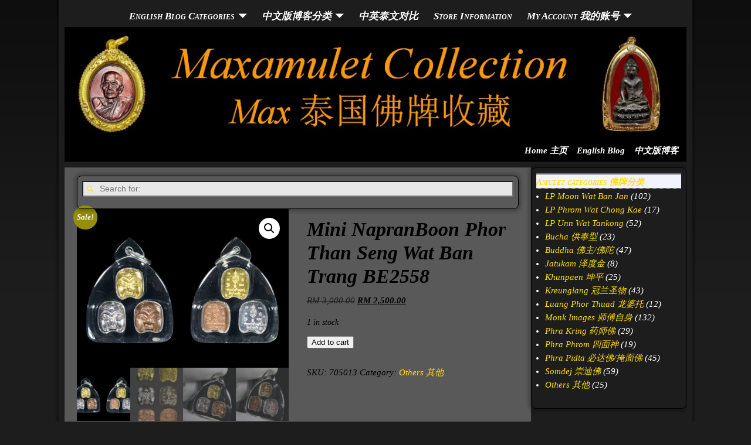

--- FILE ---
content_type: text/html; charset=UTF-8
request_url: https://maxamulet.com/product/mini-napranboon-phor-than-seng-wat-ban-trang-be2558/
body_size: 50553
content:
<!DOCTYPE html>
<html lang="en-US">
<head>
    <meta charset="UTF-8"/>
    <meta name='viewport' content='width=device-width,initial-scale=1.0' />

    <link rel="profile" href="//gmpg.org/xfn/11"/>
    <link rel="pingback" href=""/>

    <!-- Self-host Google Fonts -->
<link href='https://maxamulet.com/wp-content/themes/weaver-xtreme/assets/css/fonts/google/google-fonts.min.css?ver=6.7' rel='stylesheet' type='text/css'>
<meta name='robots' content='index, follow, max-image-preview:large, max-snippet:-1, max-video-preview:-1' />
	<style>img:is([sizes="auto" i], [sizes^="auto," i]) { contain-intrinsic-size: 3000px 1500px }</style>
	
<!-- Google Tag Manager for WordPress by gtm4wp.com -->
<script data-cfasync="false" data-pagespeed-no-defer>
	var gtm4wp_datalayer_name = "dataLayer";
	var dataLayer = dataLayer || [];
	const gtm4wp_use_sku_instead = 1;
	const gtm4wp_currency = 'MYR';
	const gtm4wp_product_per_impression = 0;
	const gtm4wp_clear_ecommerce = false;
	const gtm4wp_datalayer_max_timeout = 2000;
</script>
<!-- End Google Tag Manager for WordPress by gtm4wp.com -->
	<!-- This site is optimized with the Yoast SEO plugin v26.7 - https://yoast.com/wordpress/plugins/seo/ -->
	<title>Mini NapranBoon Phor Than Seng Wat Ban Trang BE2558</title>
	<meta name="description" content="Mini NapranBoon Phor Than Seng Wat Ban Trang BE2558. This is Kamakan Set, made 108 sets only. Serial Number 63." />
	<link rel="canonical" href="https://maxamulet.com/product/mini-napranboon-phor-than-seng-wat-ban-trang-be2558/" />
	<meta property="og:locale" content="en_US" />
	<meta property="og:type" content="article" />
	<meta property="og:title" content="Mini NapranBoon Phor Than Seng Wat Ban Trang BE2558" />
	<meta property="og:description" content="Mini NapranBoon Phor Than Seng Wat Ban Trang BE2558. This is Kamakan Set, made 108 sets only. Serial Number 63." />
	<meta property="og:url" content="https://maxamulet.com/product/mini-napranboon-phor-than-seng-wat-ban-trang-be2558/" />
	<meta property="og:site_name" content="Maxamulet Collection（Max 泰国佛牌收藏）" />
	<meta property="og:image" content="https://maxamulet.com/wp-content/uploads/2024/10/705013Z-scaled.jpg" />
	<meta property="og:image:width" content="2560" />
	<meta property="og:image:height" content="1920" />
	<meta property="og:image:type" content="image/jpeg" />
	<meta name="twitter:label1" content="Est. reading time" />
	<meta name="twitter:data1" content="1 minute" />
	<script type="application/ld+json" class="yoast-schema-graph">{"@context":"https://schema.org","@graph":[{"@type":"WebPage","@id":"https://maxamulet.com/product/mini-napranboon-phor-than-seng-wat-ban-trang-be2558/","url":"https://maxamulet.com/product/mini-napranboon-phor-than-seng-wat-ban-trang-be2558/","name":"Mini NapranBoon Phor Than Seng Wat Ban Trang BE2558","isPartOf":{"@id":"https://maxamulet.com/#website"},"primaryImageOfPage":{"@id":"https://maxamulet.com/product/mini-napranboon-phor-than-seng-wat-ban-trang-be2558/#primaryimage"},"image":{"@id":"https://maxamulet.com/product/mini-napranboon-phor-than-seng-wat-ban-trang-be2558/#primaryimage"},"thumbnailUrl":"https://maxamulet.com/wp-content/uploads/2024/10/705013Z-scaled.jpg","datePublished":"2025-09-11T02:31:27+00:00","description":"Mini NapranBoon Phor Than Seng Wat Ban Trang BE2558. This is Kamakan Set, made 108 sets only. Serial Number 63.","breadcrumb":{"@id":"https://maxamulet.com/product/mini-napranboon-phor-than-seng-wat-ban-trang-be2558/#breadcrumb"},"inLanguage":"en-US","potentialAction":[{"@type":"ReadAction","target":["https://maxamulet.com/product/mini-napranboon-phor-than-seng-wat-ban-trang-be2558/"]}]},{"@type":"ImageObject","inLanguage":"en-US","@id":"https://maxamulet.com/product/mini-napranboon-phor-than-seng-wat-ban-trang-be2558/#primaryimage","url":"https://maxamulet.com/wp-content/uploads/2024/10/705013Z-scaled.jpg","contentUrl":"https://maxamulet.com/wp-content/uploads/2024/10/705013Z-scaled.jpg","width":2560,"height":1920,"caption":"Mini NapranBoon Phor Than Seng Wat Ban Trang BE2558"},{"@type":"BreadcrumbList","@id":"https://maxamulet.com/product/mini-napranboon-phor-than-seng-wat-ban-trang-be2558/#breadcrumb","itemListElement":[{"@type":"ListItem","position":1,"name":"Home","item":"https://maxamulet.com/"},{"@type":"ListItem","position":2,"name":"Rent Amulet 恭请佛牌","item":"https://maxamulet.com/"},{"@type":"ListItem","position":3,"name":"Mini NapranBoon Phor Than Seng Wat Ban Trang BE2558"}]},{"@type":"WebSite","@id":"https://maxamulet.com/#website","url":"https://maxamulet.com/","name":"Maxamulet Collection（Max 泰国佛牌收藏）","description":"","potentialAction":[{"@type":"SearchAction","target":{"@type":"EntryPoint","urlTemplate":"https://maxamulet.com/?s={search_term_string}"},"query-input":{"@type":"PropertyValueSpecification","valueRequired":true,"valueName":"search_term_string"}}],"inLanguage":"en-US"}]}</script>
	<!-- / Yoast SEO plugin. -->


<link rel="alternate" type="application/rss+xml" title="Maxamulet Collection（Max 泰国佛牌收藏） &raquo; Feed" href="https://maxamulet.com/feed/" />
<link rel="alternate" type="application/rss+xml" title="Maxamulet Collection（Max 泰国佛牌收藏） &raquo; Comments Feed" href="https://maxamulet.com/comments/feed/" />
<script type="text/javascript">
/* <![CDATA[ */
window._wpemojiSettings = {"baseUrl":"https:\/\/s.w.org\/images\/core\/emoji\/16.0.1\/72x72\/","ext":".png","svgUrl":"https:\/\/s.w.org\/images\/core\/emoji\/16.0.1\/svg\/","svgExt":".svg","source":{"concatemoji":"https:\/\/maxamulet.com\/wp-includes\/js\/wp-emoji-release.min.js?ver=6.8.3"}};
/*! This file is auto-generated */
!function(s,n){var o,i,e;function c(e){try{var t={supportTests:e,timestamp:(new Date).valueOf()};sessionStorage.setItem(o,JSON.stringify(t))}catch(e){}}function p(e,t,n){e.clearRect(0,0,e.canvas.width,e.canvas.height),e.fillText(t,0,0);var t=new Uint32Array(e.getImageData(0,0,e.canvas.width,e.canvas.height).data),a=(e.clearRect(0,0,e.canvas.width,e.canvas.height),e.fillText(n,0,0),new Uint32Array(e.getImageData(0,0,e.canvas.width,e.canvas.height).data));return t.every(function(e,t){return e===a[t]})}function u(e,t){e.clearRect(0,0,e.canvas.width,e.canvas.height),e.fillText(t,0,0);for(var n=e.getImageData(16,16,1,1),a=0;a<n.data.length;a++)if(0!==n.data[a])return!1;return!0}function f(e,t,n,a){switch(t){case"flag":return n(e,"\ud83c\udff3\ufe0f\u200d\u26a7\ufe0f","\ud83c\udff3\ufe0f\u200b\u26a7\ufe0f")?!1:!n(e,"\ud83c\udde8\ud83c\uddf6","\ud83c\udde8\u200b\ud83c\uddf6")&&!n(e,"\ud83c\udff4\udb40\udc67\udb40\udc62\udb40\udc65\udb40\udc6e\udb40\udc67\udb40\udc7f","\ud83c\udff4\u200b\udb40\udc67\u200b\udb40\udc62\u200b\udb40\udc65\u200b\udb40\udc6e\u200b\udb40\udc67\u200b\udb40\udc7f");case"emoji":return!a(e,"\ud83e\udedf")}return!1}function g(e,t,n,a){var r="undefined"!=typeof WorkerGlobalScope&&self instanceof WorkerGlobalScope?new OffscreenCanvas(300,150):s.createElement("canvas"),o=r.getContext("2d",{willReadFrequently:!0}),i=(o.textBaseline="top",o.font="600 32px Arial",{});return e.forEach(function(e){i[e]=t(o,e,n,a)}),i}function t(e){var t=s.createElement("script");t.src=e,t.defer=!0,s.head.appendChild(t)}"undefined"!=typeof Promise&&(o="wpEmojiSettingsSupports",i=["flag","emoji"],n.supports={everything:!0,everythingExceptFlag:!0},e=new Promise(function(e){s.addEventListener("DOMContentLoaded",e,{once:!0})}),new Promise(function(t){var n=function(){try{var e=JSON.parse(sessionStorage.getItem(o));if("object"==typeof e&&"number"==typeof e.timestamp&&(new Date).valueOf()<e.timestamp+604800&&"object"==typeof e.supportTests)return e.supportTests}catch(e){}return null}();if(!n){if("undefined"!=typeof Worker&&"undefined"!=typeof OffscreenCanvas&&"undefined"!=typeof URL&&URL.createObjectURL&&"undefined"!=typeof Blob)try{var e="postMessage("+g.toString()+"("+[JSON.stringify(i),f.toString(),p.toString(),u.toString()].join(",")+"));",a=new Blob([e],{type:"text/javascript"}),r=new Worker(URL.createObjectURL(a),{name:"wpTestEmojiSupports"});return void(r.onmessage=function(e){c(n=e.data),r.terminate(),t(n)})}catch(e){}c(n=g(i,f,p,u))}t(n)}).then(function(e){for(var t in e)n.supports[t]=e[t],n.supports.everything=n.supports.everything&&n.supports[t],"flag"!==t&&(n.supports.everythingExceptFlag=n.supports.everythingExceptFlag&&n.supports[t]);n.supports.everythingExceptFlag=n.supports.everythingExceptFlag&&!n.supports.flag,n.DOMReady=!1,n.readyCallback=function(){n.DOMReady=!0}}).then(function(){return e}).then(function(){var e;n.supports.everything||(n.readyCallback(),(e=n.source||{}).concatemoji?t(e.concatemoji):e.wpemoji&&e.twemoji&&(t(e.twemoji),t(e.wpemoji)))}))}((window,document),window._wpemojiSettings);
/* ]]> */
</script>
<link rel='stylesheet' id='font-awesome-css' href='https://maxamulet.com/wp-content/plugins/advanced-product-labels-for-woocommerce/berocket/assets/css/font-awesome.min.css?ver=6.8.3' type='text/css' media='all' />
<link rel='stylesheet' id='berocket_products_label_style-css' href='https://maxamulet.com/wp-content/plugins/advanced-product-labels-for-woocommerce/css/frontend.css?ver=3.3.3.1' type='text/css' media='all' />
<style id='berocket_products_label_style-inline-css' type='text/css'>

        .berocket_better_labels:before,
        .berocket_better_labels:after {
            clear: both;
            content: " ";
            display: block;
        }
        .berocket_better_labels.berocket_better_labels_image {
            position: absolute!important;
            top: 0px!important;
            bottom: 0px!important;
            left: 0px!important;
            right: 0px!important;
            pointer-events: none;
        }
        .berocket_better_labels.berocket_better_labels_image * {
            pointer-events: none;
        }
        .berocket_better_labels.berocket_better_labels_image img,
        .berocket_better_labels.berocket_better_labels_image .fa,
        .berocket_better_labels.berocket_better_labels_image .berocket_color_label,
        .berocket_better_labels.berocket_better_labels_image .berocket_image_background,
        .berocket_better_labels .berocket_better_labels_line .br_alabel,
        .berocket_better_labels .berocket_better_labels_line .br_alabel span {
            pointer-events: all;
        }
        .berocket_better_labels .berocket_color_label,
        .br_alabel .berocket_color_label {
            width: 100%;
            height: 100%;
            display: block;
        }
        .berocket_better_labels .berocket_better_labels_position_left {
            text-align:left;
            float: left;
            clear: left;
        }
        .berocket_better_labels .berocket_better_labels_position_center {
            text-align:center;
        }
        .berocket_better_labels .berocket_better_labels_position_right {
            text-align:right;
            float: right;
            clear: right;
        }
        .berocket_better_labels.berocket_better_labels_label {
            clear: both
        }
        .berocket_better_labels .berocket_better_labels_line {
            line-height: 1px;
        }
        .berocket_better_labels.berocket_better_labels_label .berocket_better_labels_line {
            clear: none;
        }
        .berocket_better_labels .berocket_better_labels_position_left .berocket_better_labels_line {
            clear: left;
        }
        .berocket_better_labels .berocket_better_labels_position_right .berocket_better_labels_line {
            clear: right;
        }
        .berocket_better_labels .berocket_better_labels_line .br_alabel {
            display: inline-block;
            position: relative;
            top: 0!important;
            left: 0!important;
            right: 0!important;
            line-height: 1px;
        }.berocket_better_labels .berocket_better_labels_position {
                display: flex;
                flex-direction: column;
            }
            .berocket_better_labels .berocket_better_labels_position.berocket_better_labels_position_left {
                align-items: start;
            }
            .berocket_better_labels .berocket_better_labels_position.berocket_better_labels_position_right {
                align-items: end;
            }
            .rtl .berocket_better_labels .berocket_better_labels_position.berocket_better_labels_position_left {
                align-items: end;
            }
            .rtl .berocket_better_labels .berocket_better_labels_position.berocket_better_labels_position_right {
                align-items: start;
            }
            .berocket_better_labels .berocket_better_labels_position.berocket_better_labels_position_center {
                align-items: center;
            }
            .berocket_better_labels .berocket_better_labels_position .berocket_better_labels_inline {
                display: flex;
                align-items: start;
            }
</style>
<link rel='stylesheet' id='wc-price-based-country-frontend-css' href='https://maxamulet.com/wp-content/plugins/woocommerce-product-price-based-on-countries/assets/css/frontend.min.css?ver=4.1.1' type='text/css' media='all' />
<style id='wp-emoji-styles-inline-css' type='text/css'>

	img.wp-smiley, img.emoji {
		display: inline !important;
		border: none !important;
		box-shadow: none !important;
		height: 1em !important;
		width: 1em !important;
		margin: 0 0.07em !important;
		vertical-align: -0.1em !important;
		background: none !important;
		padding: 0 !important;
	}
</style>
<link rel='stylesheet' id='wp-block-library-css' href='https://maxamulet.com/wp-includes/css/dist/block-library/style.min.css?ver=6.8.3' type='text/css' media='all' />
<style id='wp-block-library-theme-inline-css' type='text/css'>
.wp-block-audio :where(figcaption){color:#555;font-size:13px;text-align:center}.is-dark-theme .wp-block-audio :where(figcaption){color:#ffffffa6}.wp-block-audio{margin:0 0 1em}.wp-block-code{border:1px solid #ccc;border-radius:4px;font-family:Menlo,Consolas,monaco,monospace;padding:.8em 1em}.wp-block-embed :where(figcaption){color:#555;font-size:13px;text-align:center}.is-dark-theme .wp-block-embed :where(figcaption){color:#ffffffa6}.wp-block-embed{margin:0 0 1em}.blocks-gallery-caption{color:#555;font-size:13px;text-align:center}.is-dark-theme .blocks-gallery-caption{color:#ffffffa6}:root :where(.wp-block-image figcaption){color:#555;font-size:13px;text-align:center}.is-dark-theme :root :where(.wp-block-image figcaption){color:#ffffffa6}.wp-block-image{margin:0 0 1em}.wp-block-pullquote{border-bottom:4px solid;border-top:4px solid;color:currentColor;margin-bottom:1.75em}.wp-block-pullquote cite,.wp-block-pullquote footer,.wp-block-pullquote__citation{color:currentColor;font-size:.8125em;font-style:normal;text-transform:uppercase}.wp-block-quote{border-left:.25em solid;margin:0 0 1.75em;padding-left:1em}.wp-block-quote cite,.wp-block-quote footer{color:currentColor;font-size:.8125em;font-style:normal;position:relative}.wp-block-quote:where(.has-text-align-right){border-left:none;border-right:.25em solid;padding-left:0;padding-right:1em}.wp-block-quote:where(.has-text-align-center){border:none;padding-left:0}.wp-block-quote.is-large,.wp-block-quote.is-style-large,.wp-block-quote:where(.is-style-plain){border:none}.wp-block-search .wp-block-search__label{font-weight:700}.wp-block-search__button{border:1px solid #ccc;padding:.375em .625em}:where(.wp-block-group.has-background){padding:1.25em 2.375em}.wp-block-separator.has-css-opacity{opacity:.4}.wp-block-separator{border:none;border-bottom:2px solid;margin-left:auto;margin-right:auto}.wp-block-separator.has-alpha-channel-opacity{opacity:1}.wp-block-separator:not(.is-style-wide):not(.is-style-dots){width:100px}.wp-block-separator.has-background:not(.is-style-dots){border-bottom:none;height:1px}.wp-block-separator.has-background:not(.is-style-wide):not(.is-style-dots){height:2px}.wp-block-table{margin:0 0 1em}.wp-block-table td,.wp-block-table th{word-break:normal}.wp-block-table :where(figcaption){color:#555;font-size:13px;text-align:center}.is-dark-theme .wp-block-table :where(figcaption){color:#ffffffa6}.wp-block-video :where(figcaption){color:#555;font-size:13px;text-align:center}.is-dark-theme .wp-block-video :where(figcaption){color:#ffffffa6}.wp-block-video{margin:0 0 1em}:root :where(.wp-block-template-part.has-background){margin-bottom:0;margin-top:0;padding:1.25em 2.375em}
</style>
<style id='classic-theme-styles-inline-css' type='text/css'>
/*! This file is auto-generated */
.wp-block-button__link{color:#fff;background-color:#32373c;border-radius:9999px;box-shadow:none;text-decoration:none;padding:calc(.667em + 2px) calc(1.333em + 2px);font-size:1.125em}.wp-block-file__button{background:#32373c;color:#fff;text-decoration:none}
</style>
<style id='global-styles-inline-css' type='text/css'>
:root{--wp--preset--aspect-ratio--square: 1;--wp--preset--aspect-ratio--4-3: 4/3;--wp--preset--aspect-ratio--3-4: 3/4;--wp--preset--aspect-ratio--3-2: 3/2;--wp--preset--aspect-ratio--2-3: 2/3;--wp--preset--aspect-ratio--16-9: 16/9;--wp--preset--aspect-ratio--9-16: 9/16;--wp--preset--color--black: #000000;--wp--preset--color--cyan-bluish-gray: #abb8c3;--wp--preset--color--white: #ffffff;--wp--preset--color--pale-pink: #f78da7;--wp--preset--color--vivid-red: #cf2e2e;--wp--preset--color--luminous-vivid-orange: #ff6900;--wp--preset--color--luminous-vivid-amber: #fcb900;--wp--preset--color--light-green-cyan: #7bdcb5;--wp--preset--color--vivid-green-cyan: #00d084;--wp--preset--color--pale-cyan-blue: #8ed1fc;--wp--preset--color--vivid-cyan-blue: #0693e3;--wp--preset--color--vivid-purple: #9b51e0;--wp--preset--gradient--vivid-cyan-blue-to-vivid-purple: linear-gradient(135deg,rgba(6,147,227,1) 0%,rgb(155,81,224) 100%);--wp--preset--gradient--light-green-cyan-to-vivid-green-cyan: linear-gradient(135deg,rgb(122,220,180) 0%,rgb(0,208,130) 100%);--wp--preset--gradient--luminous-vivid-amber-to-luminous-vivid-orange: linear-gradient(135deg,rgba(252,185,0,1) 0%,rgba(255,105,0,1) 100%);--wp--preset--gradient--luminous-vivid-orange-to-vivid-red: linear-gradient(135deg,rgba(255,105,0,1) 0%,rgb(207,46,46) 100%);--wp--preset--gradient--very-light-gray-to-cyan-bluish-gray: linear-gradient(135deg,rgb(238,238,238) 0%,rgb(169,184,195) 100%);--wp--preset--gradient--cool-to-warm-spectrum: linear-gradient(135deg,rgb(74,234,220) 0%,rgb(151,120,209) 20%,rgb(207,42,186) 40%,rgb(238,44,130) 60%,rgb(251,105,98) 80%,rgb(254,248,76) 100%);--wp--preset--gradient--blush-light-purple: linear-gradient(135deg,rgb(255,206,236) 0%,rgb(152,150,240) 100%);--wp--preset--gradient--blush-bordeaux: linear-gradient(135deg,rgb(254,205,165) 0%,rgb(254,45,45) 50%,rgb(107,0,62) 100%);--wp--preset--gradient--luminous-dusk: linear-gradient(135deg,rgb(255,203,112) 0%,rgb(199,81,192) 50%,rgb(65,88,208) 100%);--wp--preset--gradient--pale-ocean: linear-gradient(135deg,rgb(255,245,203) 0%,rgb(182,227,212) 50%,rgb(51,167,181) 100%);--wp--preset--gradient--electric-grass: linear-gradient(135deg,rgb(202,248,128) 0%,rgb(113,206,126) 100%);--wp--preset--gradient--midnight: linear-gradient(135deg,rgb(2,3,129) 0%,rgb(40,116,252) 100%);--wp--preset--font-size--small: 13px;--wp--preset--font-size--medium: 20px;--wp--preset--font-size--large: 36px;--wp--preset--font-size--x-large: 42px;--wp--preset--spacing--20: 0.44rem;--wp--preset--spacing--30: 0.67rem;--wp--preset--spacing--40: 1rem;--wp--preset--spacing--50: 1.5rem;--wp--preset--spacing--60: 2.25rem;--wp--preset--spacing--70: 3.38rem;--wp--preset--spacing--80: 5.06rem;--wp--preset--shadow--natural: 6px 6px 9px rgba(0, 0, 0, 0.2);--wp--preset--shadow--deep: 12px 12px 50px rgba(0, 0, 0, 0.4);--wp--preset--shadow--sharp: 6px 6px 0px rgba(0, 0, 0, 0.2);--wp--preset--shadow--outlined: 6px 6px 0px -3px rgba(255, 255, 255, 1), 6px 6px rgba(0, 0, 0, 1);--wp--preset--shadow--crisp: 6px 6px 0px rgba(0, 0, 0, 1);}:where(.is-layout-flex){gap: 0.5em;}:where(.is-layout-grid){gap: 0.5em;}body .is-layout-flex{display: flex;}.is-layout-flex{flex-wrap: wrap;align-items: center;}.is-layout-flex > :is(*, div){margin: 0;}body .is-layout-grid{display: grid;}.is-layout-grid > :is(*, div){margin: 0;}:where(.wp-block-columns.is-layout-flex){gap: 2em;}:where(.wp-block-columns.is-layout-grid){gap: 2em;}:where(.wp-block-post-template.is-layout-flex){gap: 1.25em;}:where(.wp-block-post-template.is-layout-grid){gap: 1.25em;}.has-black-color{color: var(--wp--preset--color--black) !important;}.has-cyan-bluish-gray-color{color: var(--wp--preset--color--cyan-bluish-gray) !important;}.has-white-color{color: var(--wp--preset--color--white) !important;}.has-pale-pink-color{color: var(--wp--preset--color--pale-pink) !important;}.has-vivid-red-color{color: var(--wp--preset--color--vivid-red) !important;}.has-luminous-vivid-orange-color{color: var(--wp--preset--color--luminous-vivid-orange) !important;}.has-luminous-vivid-amber-color{color: var(--wp--preset--color--luminous-vivid-amber) !important;}.has-light-green-cyan-color{color: var(--wp--preset--color--light-green-cyan) !important;}.has-vivid-green-cyan-color{color: var(--wp--preset--color--vivid-green-cyan) !important;}.has-pale-cyan-blue-color{color: var(--wp--preset--color--pale-cyan-blue) !important;}.has-vivid-cyan-blue-color{color: var(--wp--preset--color--vivid-cyan-blue) !important;}.has-vivid-purple-color{color: var(--wp--preset--color--vivid-purple) !important;}.has-black-background-color{background-color: var(--wp--preset--color--black) !important;}.has-cyan-bluish-gray-background-color{background-color: var(--wp--preset--color--cyan-bluish-gray) !important;}.has-white-background-color{background-color: var(--wp--preset--color--white) !important;}.has-pale-pink-background-color{background-color: var(--wp--preset--color--pale-pink) !important;}.has-vivid-red-background-color{background-color: var(--wp--preset--color--vivid-red) !important;}.has-luminous-vivid-orange-background-color{background-color: var(--wp--preset--color--luminous-vivid-orange) !important;}.has-luminous-vivid-amber-background-color{background-color: var(--wp--preset--color--luminous-vivid-amber) !important;}.has-light-green-cyan-background-color{background-color: var(--wp--preset--color--light-green-cyan) !important;}.has-vivid-green-cyan-background-color{background-color: var(--wp--preset--color--vivid-green-cyan) !important;}.has-pale-cyan-blue-background-color{background-color: var(--wp--preset--color--pale-cyan-blue) !important;}.has-vivid-cyan-blue-background-color{background-color: var(--wp--preset--color--vivid-cyan-blue) !important;}.has-vivid-purple-background-color{background-color: var(--wp--preset--color--vivid-purple) !important;}.has-black-border-color{border-color: var(--wp--preset--color--black) !important;}.has-cyan-bluish-gray-border-color{border-color: var(--wp--preset--color--cyan-bluish-gray) !important;}.has-white-border-color{border-color: var(--wp--preset--color--white) !important;}.has-pale-pink-border-color{border-color: var(--wp--preset--color--pale-pink) !important;}.has-vivid-red-border-color{border-color: var(--wp--preset--color--vivid-red) !important;}.has-luminous-vivid-orange-border-color{border-color: var(--wp--preset--color--luminous-vivid-orange) !important;}.has-luminous-vivid-amber-border-color{border-color: var(--wp--preset--color--luminous-vivid-amber) !important;}.has-light-green-cyan-border-color{border-color: var(--wp--preset--color--light-green-cyan) !important;}.has-vivid-green-cyan-border-color{border-color: var(--wp--preset--color--vivid-green-cyan) !important;}.has-pale-cyan-blue-border-color{border-color: var(--wp--preset--color--pale-cyan-blue) !important;}.has-vivid-cyan-blue-border-color{border-color: var(--wp--preset--color--vivid-cyan-blue) !important;}.has-vivid-purple-border-color{border-color: var(--wp--preset--color--vivid-purple) !important;}.has-vivid-cyan-blue-to-vivid-purple-gradient-background{background: var(--wp--preset--gradient--vivid-cyan-blue-to-vivid-purple) !important;}.has-light-green-cyan-to-vivid-green-cyan-gradient-background{background: var(--wp--preset--gradient--light-green-cyan-to-vivid-green-cyan) !important;}.has-luminous-vivid-amber-to-luminous-vivid-orange-gradient-background{background: var(--wp--preset--gradient--luminous-vivid-amber-to-luminous-vivid-orange) !important;}.has-luminous-vivid-orange-to-vivid-red-gradient-background{background: var(--wp--preset--gradient--luminous-vivid-orange-to-vivid-red) !important;}.has-very-light-gray-to-cyan-bluish-gray-gradient-background{background: var(--wp--preset--gradient--very-light-gray-to-cyan-bluish-gray) !important;}.has-cool-to-warm-spectrum-gradient-background{background: var(--wp--preset--gradient--cool-to-warm-spectrum) !important;}.has-blush-light-purple-gradient-background{background: var(--wp--preset--gradient--blush-light-purple) !important;}.has-blush-bordeaux-gradient-background{background: var(--wp--preset--gradient--blush-bordeaux) !important;}.has-luminous-dusk-gradient-background{background: var(--wp--preset--gradient--luminous-dusk) !important;}.has-pale-ocean-gradient-background{background: var(--wp--preset--gradient--pale-ocean) !important;}.has-electric-grass-gradient-background{background: var(--wp--preset--gradient--electric-grass) !important;}.has-midnight-gradient-background{background: var(--wp--preset--gradient--midnight) !important;}.has-small-font-size{font-size: var(--wp--preset--font-size--small) !important;}.has-medium-font-size{font-size: var(--wp--preset--font-size--medium) !important;}.has-large-font-size{font-size: var(--wp--preset--font-size--large) !important;}.has-x-large-font-size{font-size: var(--wp--preset--font-size--x-large) !important;}
:where(.wp-block-post-template.is-layout-flex){gap: 1.25em;}:where(.wp-block-post-template.is-layout-grid){gap: 1.25em;}
:where(.wp-block-columns.is-layout-flex){gap: 2em;}:where(.wp-block-columns.is-layout-grid){gap: 2em;}
:root :where(.wp-block-pullquote){font-size: 1.5em;line-height: 1.6;}
</style>
<link rel='stylesheet' id='menu-image-css' href='https://maxamulet.com/wp-content/plugins/menu-image/includes/css/menu-image.css?ver=3.13' type='text/css' media='all' />
<link rel='stylesheet' id='dashicons-css' href='https://maxamulet.com/wp-includes/css/dashicons.min.css?ver=6.8.3' type='text/css' media='all' />
<link rel='stylesheet' id='photoswipe-css' href='https://maxamulet.com/wp-content/plugins/woocommerce/assets/css/photoswipe/photoswipe.min.css?ver=10.4.3' type='text/css' media='all' />
<link rel='stylesheet' id='photoswipe-default-skin-css' href='https://maxamulet.com/wp-content/plugins/woocommerce/assets/css/photoswipe/default-skin/default-skin.min.css?ver=10.4.3' type='text/css' media='all' />
<link rel='stylesheet' id='woocommerce-layout-css' href='https://maxamulet.com/wp-content/plugins/woocommerce/assets/css/woocommerce-layout.css?ver=10.4.3' type='text/css' media='all' />
<link rel='stylesheet' id='woocommerce-smallscreen-css' href='https://maxamulet.com/wp-content/plugins/woocommerce/assets/css/woocommerce-smallscreen.css?ver=10.4.3' type='text/css' media='only screen and (max-width: 768px)' />
<link rel='stylesheet' id='woocommerce-general-css' href='https://maxamulet.com/wp-content/plugins/woocommerce/assets/css/woocommerce.css?ver=10.4.3' type='text/css' media='all' />
<style id='woocommerce-inline-inline-css' type='text/css'>
.woocommerce form .form-row .required { visibility: visible; }
</style>
<link rel='stylesheet' id='chaty-front-css-css' href='https://maxamulet.com/wp-content/plugins/chaty/css/chaty-front.min.css?ver=3.5.11641629688' type='text/css' media='all' />
<link rel='stylesheet' id='weaverx-font-sheet-css' href='https://maxamulet.com/wp-content/themes/weaver-xtreme/assets/css/fonts.min.css?ver=6.7' type='text/css' media='all' />
<link rel='stylesheet' id='weaverx-style-sheet-css' href='https://maxamulet.com/wp-content/themes/weaver-xtreme/assets/css/style-weaverx.min.css?ver=6.7' type='text/css' media='all' />
<style id='weaverx-style-sheet-inline-css' type='text/css'>
#wrapper{max-width:1080px}@media (min-width:1188px){.weaverx-sb-one-column .alignwide,#header .alignwide,#header.alignwide,#colophon.alignwide,#colophon .alignwide,#container .alignwide,#container.alignwide,#wrapper .alignwide,#wrapper.alignwide,#infobar .alignwide,.alignwide{margin-left:inherit;margin-right:inherit;max-width:none;width:100%}}@media (max-width:1187px){.alignwide{margin-left:inherit;margin-right:inherit;max-width:none;width:100%}}@media (min-width:1166px){.weaverx-sb-one-column .alignwide,#header .alignwide,#header.alignwide,#colophon.alignwide,#colophon .alignwide,#container .alignwide,#container.alignwide,#wrapper .alignwide,#wrapper.alignwide,#infobar .alignwide,.alignwide{margin-left:calc(50% - 46vw);margin-right:calc(50% - 46vw);max-width:10000px;width:92vw}}@media (max-width:1165px){.alignwide{margin-left:0 !important;margin-right:0 !important;max-width:100% !important;width:100% !important}}a,.wrapper a{color:#FFDF00}a:hover,.wrapper a:hover{color:#FF4B33}.wrapper .entry-meta a,.wrapper .entry-utility a{color:#FFDF00}.wrapper .entry-meta a:hover,.wrapper .entry-utility a:hover{color:#FF4B33}.wrapper .widget a{color:#FFDF00}.wrapper .widget a:hover{color:#FF4B33}.border{border:1px solid #000000}.border-bottom{border-bottom:1px solid #000000}body{background-image:url( /wp-content/themes/weaver-xtreme/assets/images/gr.png );background-attachment:scroll;background-repeat:repeat-x}#branding #header-image img{margin-left:auto;margin-right:auto}/* align-center*/#header.header-as-bg-parallax,#header.header-as-bg-responsive,#header.header-as-bg{background-position-x:center}.weaverx-theme-menu .current_page_item >a,.weaverx-theme-menu .current-menu-item >a,.weaverx-theme-menu .current-cat >a,.weaverx-theme-menu .current_page_ancestor >a,.weaverx-theme-menu .current-category-ancestor >a,.weaverx-theme-menu .current-menu-ancestor >a,.weaverx-theme-menu .current-menu-parent >a,.weaverx-theme-menu .current-category-parent >a{color:#FFDF00 !important}.weaverx-theme-menu .current_page_item >a,.weaverx-theme-menu .current-menu-item >a,.weaverx-theme-menu .current-cat >a,.weaverx-theme-menu .current_page_ancestor >a,.weaverx-theme-menu .current-category-ancestor >a,.weaverx-theme-menu .current-menu-ancestor >a,.weaverx-theme-menu .current-menu-parent >a,.weaverx-theme-menu .current-category-parent >a{background-color:#000000 !important}#comments-title h3,#comments-title h4,#respond h3{color:#000000}#content table{border:1px solid #e7e7e7;margin:0 -1px 24px 0;text-align:left;width:100%}#content tr th,#content thead th{color:#888;font-size:12px;font-weight:bold;line-height:18px;padding:9px 24px}#content tr td{border-style:none;border-top:1px solid #e7e7e7;padding:6px 24px}#content tr.odd td{background:rgba( 0,0,0,0.1 )}.wp-caption p.wp-caption-text,#content .gallery .gallery-caption,.entry-attachment .entry-caption,#content figure figcaption{color:#FFFFFF}.single #nav-above{display:none;margin:0}.single #nav-below{display:none;margin:0}body{font-size:.93750em}body{background-color:#1D1D1D}#title-tagline{background-color:#000000}.menu-primary .wvrx-menu-container,.menu-primary .site-title-on-menu,.menu-primary .site-title-on-menu a{background-color:#1D1D1D}.menu-primary .wvrx-menu-container,.menu-primary .site-title-on-menu,.menu-primary .site-title-on-menu a{color:#FFFFFF}.menu-secondary .wvrx-menu-container{background-color:#1D1D1D}.menu-secondary .wvrx-menu-container{color:#FFFFFF}.menu-primary .wvrx-menu ul li a,.menu-primary .wvrx-menu ul.mega-menu li{background-color:#8282FF}.menu-primary .wvrx-menu ul li a,.menu-primary .wvrx-menu ul.mega-menu li{color:#FFFFFF}.menu-secondary .wvrx-menu ul li a,.menu-secondary .wvrx-menu ul.mega-menu li{background-color:#8282FF}.menu-secondary .wvrx-menu ul li a,.menu-secondary .wvrx-menu ul.mega-menu li{color:#FFFFFF}.menu-primary .wvrx-menu >li >a{color:#FFFFFF}.menu-primary .wvrx-menu >li >a:hover{color:#292929 !important}.menu-primary .wvrx-menu >li >a:hover{background-color:#8282FF !important}.menu-secondary .wvrx-menu >li >a{color:#FFFFFF}.menu-secondary .wvrx-menu >li >a:hover{color:#292929 !important}.menu-secondary .wvrx-menu >li >a:hover{background-color:#8282FF !important}.menu-primary .wvrx-menu ul li a{color:#FFFFFF}.menu-primary .wvrx-menu ul li a:hover{color:#292929 !important}.menu-primary .wvrx-menu ul li a:hover{background-color:#8282FF !important}.menu-secondary .wvrx-menu ul li a{color:#FFFFFF}.menu-secondary .wvrx-menu ul li a:hover{color:#292929 !important}.menu-secondary .wvrx-menu ul li a:hover{background-color:#8282FF !important}.menu-primary .menu-toggle-button{color:#FFFFFF}.menu-primary .wvrx-menu-html{margin-top:.425em}@media( min-width:768px){.menu-primary .wvrx-menu,.menu-primary .wvrx-menu-container{text-align:center;line-height:0}}.menu-primary .menu-arrows .toggle-submenu:after{color:#FFFFFF}.menu-primary .menu-arrows ul .toggle-submenu:after{color:#FFFFFF}.menu-primary .menu-arrows.is-mobile-menu.menu-arrows ul a .toggle-submenu:after{color:#FFFFFF}.menu-primary .menu-arrows ul .toggle-submenu:after{color:#FFFFFF}.menu-secondary .menu-toggle-button{color:#FFFFFF}.menu-secondary .wvrx-menu-html{margin-top:.425em}@media( min-width:768px){.menu-secondary .wvrx-menu,.menu-secondary .wvrx-menu-container{text-align:center;line-height:0}}.menu-secondary .menu-arrows .toggle-submenu:after{color:#FFFFFF}.menu-secondary .menu-arrows ul .toggle-submenu:after{color:#FFFFFF}.menu-secondary .menu-arrows.is-mobile-menu.menu-arrows ul a .toggle-submenu:after{color:#FFFFFF}.menu-secondary .menu-arrows ul .toggle-submenu:after{color:#FFFFFF}@media( min-width:768px){.menu-extra .wvrx-menu,.menu-extra .wvrx-menu-container{text-align:left}}@media screen and ( min-width:768px){}#secondary-widget-area{background-color:transparent}.widget-area-secondary{background-color:transparent}.widget-area-top{background-color:transparent}.widget-area-top{padding-bottom:0}.widget-area-top{margin-bottom:0}.widget-area-bottom{background-color:transparent}#header{background-color:#1D1D1D}#header{color:#FFFFFF}#header-html{background-color:#000000}#header-widget-area{background-color:#000000}#header-widget-area{color:#FFDF00}.widget-area-header{background-color:#000000}.widget-area-header{color:#FFDF00}#colophon{background-color:transparent}#footer-widget-area{background-color:transparent}.widget-area-footer{background-color:transparent}#content{background-color:#595959}#content{color:#000000}#container{background-color:#1D1D1D}#container{color:#FFFFFF}#container{padding-top:10px}#wrapper{background-color:#1D1D1D}#wrapper{color:#FFDF00}#wrapper{padding-left:10px}#wrapper{padding-right:10px}#wrapper{padding-top:10px}#wrapper{padding-bottom:10px}.post-area{background-color:#000000}.post-area{color:#FFFFFF}.widget{color:#FFFFFF}.widget{padding-bottom:20px}.wrapper #site-title a,.wrapper .site-title a{background-color:#000000}.wrapper #site-title a,.wrapper .site-title a{color:#FFDF00}#site-tagline >span,.site-tagline >span{background-color:#000000}#site-tagline >span,.site-tagline >span{color:#666666}.page-title{background-color:#1D1D1D}.page-title{color:#FFDF00}.wrapper .post-title{background-color:#000000}.wrapper .post-title{border-bottom:3px solid #FFDF00}.wrapper .post-title a,.wrapper .post-title a:visited{color:#FFDF00}.archive-title{background-color:#1D1D1D}.archive-title{color:#FFDF00}.widget-title{background-color:#000000}.widget-title{color:#FFDF00}#nav-header-mini a,#nav-header-mini a:visited{color:#FFFFFF}.wrapper .post-title a:hover{color:#FF4B33}#nav-header-mini a:hover{color:#FFDF00}.blog .sticky{background-color:#DFE1FA}hr{background-color:#000000}.entry-meta{color:#FFDF00}.entry-utility{color:#FFDF00}input,textarea{color:#000000}.search-field,#header-search .search-field:focus{color:#000000}.menu-primary .wvrx-menu-container .search-form .search-submit{color:#FFFFFF}.widget-area-header .search-form .search-submit{color:#FFDF00}#content .search-form .search-submit{color:#000000}#container .search-form .search-submit{color:#FFFFFF}#wrapper .search-form .search-submit{color:#FFDF00}.widget .search-form .search-submit{color:#FFFFFF}#header-search .search-form::before{color:#FFFFFF}#inject_fixedtop,#inject_fixedbottom,.wvrx-fixedtop,.wvrx-fixonscroll{max-width:1080px}@media ( max-width:1080px){.wvrx-fixedtop,.wvrx-fixonscroll,#inject_fixedtop,#inject_fixedbottom{left:0;margin-left:0 !important;margin-right:0 !important}}@media ( min-width:1080px){#inject_fixedtop{margin-left:-10px;margin-right:-10px}.wvrx-fixedtop,.wvrx-fixonscroll{margin-left:-10px;margin-right:calc( 10px - 0 - 20px )}}@media ( min-width:1080px){#inject_fixedbottom{margin-left:-10px;margin-right:-10px}}.weaverx-theme-menu .current_page_item >a,.weaverx-theme-menu .current-menu-item >a,.weaverx-theme-menu .current-cat >a,.weaverx-theme-menu .current_page_ancestor >a,.weaverx-theme-menu .current-category-ancestor >a,.weaverx-theme-menu .current-menu-ancestor >a,.weaverx-theme-menu .current-menu-parent >a,.weaverx-theme-menu .current-category-parent >a{text-decoration:underline}.menu-primary .wvrx-menu-container,.menu-primary .site-title-on-menu,.menu-primary .site-title-on-menu a{font-variant:small-caps}.menu-secondary .wvrx-menu-container{font-variant:small-caps}.menu-primary .wvrx-menu ul li a,.menu-primary .wvrx-menu ul.mega-menu li{font-variant:small-caps}.menu-secondary .wvrx-menu ul li a,.menu-secondary .wvrx-menu ul.mega-menu li{font-variant:small-caps}.page-title{border-top:3px solid #666;padding-top:4px;background-color:#1D1D1D;border-bottom:1px dotted #666}.widget-title{border-top:3px solid #666;padding-top:4px;border-bottom:1px dotted #666;background-color:#F3F3FF;font-variant:small-caps}.entry-meta{border-bottom:1px dotted #666}.entry-utility{border-bottom:1px dotted #666;border-top:1px dotted #666}
</style>
<script type="text/javascript" src="https://maxamulet.com/wp-includes/js/jquery/jquery.min.js?ver=3.7.1" id="jquery-core-js"></script>
<script type="text/javascript" src="https://maxamulet.com/wp-includes/js/jquery/jquery-migrate.min.js?ver=3.4.1" id="jquery-migrate-js"></script>
<script type="text/javascript" id="jquery-js-after">
/* <![CDATA[ */
if (typeof (window.wpfReadyList) == "undefined") {
			var v = jQuery.fn.jquery;
			if (v && parseInt(v) >= 3 && window.self === window.top) {
				var readyList=[];
				window.originalReadyMethod = jQuery.fn.ready;
				jQuery.fn.ready = function(){
					if(arguments.length && arguments.length > 0 && typeof arguments[0] === "function") {
						readyList.push({"c": this, "a": arguments});
					}
					return window.originalReadyMethod.apply( this, arguments );
				};
				window.wpfReadyList = readyList;
			}}
/* ]]> */
</script>
<script type="text/javascript" id="weaver-xtreme-JSLib-js-extra">
/* <![CDATA[ */
var wvrxOpts = {"useSmartMenus":"1","menuAltswitch":"767","mobileAltLabel":"","primaryScroll":"none","primaryMove":"1","secondaryScroll":"none","secondaryMove":"0","headerVideoClass":"has-header-video"};
/* ]]> */
</script>
<script type="text/javascript" src="https://maxamulet.com/wp-content/themes/weaver-xtreme/assets/js/weaverxjslib.min.js?ver=6.7" id="weaver-xtreme-JSLib-js"></script>
<script type="text/javascript" src="https://maxamulet.com/wp-content/themes/weaver-xtreme/assets/js/smartmenus/jquery.smartmenus.min.js?ver=6.7" id="weaverxSMLib-js"></script>
<script type="text/javascript" src="https://maxamulet.com/wp-content/plugins/woocommerce/assets/js/jquery-blockui/jquery.blockUI.min.js?ver=2.7.0-wc.10.4.3" id="wc-jquery-blockui-js" defer="defer" data-wp-strategy="defer"></script>
<script type="text/javascript" id="wc-add-to-cart-js-extra">
/* <![CDATA[ */
var wc_add_to_cart_params = {"ajax_url":"\/wp-admin\/admin-ajax.php","wc_ajax_url":"\/?wc-ajax=%%endpoint%%","i18n_view_cart":"View cart","cart_url":"https:\/\/maxamulet.com\/shop\/cart\/","is_cart":"","cart_redirect_after_add":"no"};
/* ]]> */
</script>
<script type="text/javascript" src="https://maxamulet.com/wp-content/plugins/woocommerce/assets/js/frontend/add-to-cart.min.js?ver=10.4.3" id="wc-add-to-cart-js" defer="defer" data-wp-strategy="defer"></script>
<script type="text/javascript" src="https://maxamulet.com/wp-content/plugins/woocommerce/assets/js/zoom/jquery.zoom.min.js?ver=1.7.21-wc.10.4.3" id="wc-zoom-js" defer="defer" data-wp-strategy="defer"></script>
<script type="text/javascript" src="https://maxamulet.com/wp-content/plugins/woocommerce/assets/js/flexslider/jquery.flexslider.min.js?ver=2.7.2-wc.10.4.3" id="wc-flexslider-js" defer="defer" data-wp-strategy="defer"></script>
<script type="text/javascript" src="https://maxamulet.com/wp-content/plugins/woocommerce/assets/js/photoswipe/photoswipe.min.js?ver=4.1.1-wc.10.4.3" id="wc-photoswipe-js" defer="defer" data-wp-strategy="defer"></script>
<script type="text/javascript" src="https://maxamulet.com/wp-content/plugins/woocommerce/assets/js/photoswipe/photoswipe-ui-default.min.js?ver=4.1.1-wc.10.4.3" id="wc-photoswipe-ui-default-js" defer="defer" data-wp-strategy="defer"></script>
<script type="text/javascript" id="wc-single-product-js-extra">
/* <![CDATA[ */
var wc_single_product_params = {"i18n_required_rating_text":"Please select a rating","i18n_rating_options":["1 of 5 stars","2 of 5 stars","3 of 5 stars","4 of 5 stars","5 of 5 stars"],"i18n_product_gallery_trigger_text":"View full-screen image gallery","review_rating_required":"yes","flexslider":{"rtl":false,"animation":"slide","smoothHeight":true,"directionNav":false,"controlNav":"thumbnails","slideshow":false,"animationSpeed":500,"animationLoop":false,"allowOneSlide":false},"zoom_enabled":"1","zoom_options":[],"photoswipe_enabled":"1","photoswipe_options":{"shareEl":false,"closeOnScroll":false,"history":false,"hideAnimationDuration":0,"showAnimationDuration":0},"flexslider_enabled":"1"};
/* ]]> */
</script>
<script type="text/javascript" src="https://maxamulet.com/wp-content/plugins/woocommerce/assets/js/frontend/single-product.min.js?ver=10.4.3" id="wc-single-product-js" defer="defer" data-wp-strategy="defer"></script>
<script type="text/javascript" src="https://maxamulet.com/wp-content/plugins/woocommerce/assets/js/js-cookie/js.cookie.min.js?ver=2.1.4-wc.10.4.3" id="wc-js-cookie-js" defer="defer" data-wp-strategy="defer"></script>
<script type="text/javascript" id="woocommerce-js-extra">
/* <![CDATA[ */
var woocommerce_params = {"ajax_url":"\/wp-admin\/admin-ajax.php","wc_ajax_url":"\/?wc-ajax=%%endpoint%%","i18n_password_show":"Show password","i18n_password_hide":"Hide password"};
/* ]]> */
</script>
<script type="text/javascript" src="https://maxamulet.com/wp-content/plugins/woocommerce/assets/js/frontend/woocommerce.min.js?ver=10.4.3" id="woocommerce-js" defer="defer" data-wp-strategy="defer"></script>
<link rel="https://api.w.org/" href="https://maxamulet.com/wp-json/" /><link rel="alternate" title="JSON" type="application/json" href="https://maxamulet.com/wp-json/wp/v2/product/17123" /><link rel="EditURI" type="application/rsd+xml" title="RSD" href="https://maxamulet.com/xmlrpc.php?rsd" />
<meta name="generator" content="WordPress 6.8.3" />
<meta name="generator" content="WooCommerce 10.4.3" />
<link rel='shortlink' href='https://maxamulet.com/?p=17123' />
<link rel="alternate" title="oEmbed (JSON)" type="application/json+oembed" href="https://maxamulet.com/wp-json/oembed/1.0/embed?url=https%3A%2F%2Fmaxamulet.com%2Fproduct%2Fmini-napranboon-phor-than-seng-wat-ban-trang-be2558%2F" />
<link rel="alternate" title="oEmbed (XML)" type="text/xml+oembed" href="https://maxamulet.com/wp-json/oembed/1.0/embed?url=https%3A%2F%2Fmaxamulet.com%2Fproduct%2Fmini-napranboon-phor-than-seng-wat-ban-trang-be2558%2F&#038;format=xml" />
<style>.product .images {position: relative;}</style><style>div.woocommerce-variation-add-to-cart-disabled { display: none ! important; }</style>
<!-- Google Tag Manager for WordPress by gtm4wp.com -->
<!-- GTM Container placement set to automatic -->
<script data-cfasync="false" data-pagespeed-no-defer>
	var dataLayer_content = {"pageTitle":"Mini NapranBoon Phor Than Seng Wat Ban Trang BE2558","pagePostType":"product","pagePostType2":"single-product","pagePostAuthorID":233,"pagePostAuthor":"leeweechee","pagePostDate":"September 11, 2025","pagePostDateYear":2025,"pagePostDateMonth":9,"pagePostDateDay":11,"pagePostDateDayName":"Thursday","pagePostDateHour":10,"pagePostDateMinute":31,"pagePostDateIso":"2025-09-11T10:31:27+08:00","pagePostDateUnix":1757586687,"pagePostTerms":{"product_type":["simple"],"product_cat":["Others 其他"],"meta":{"total_sales":0,"classic-editor-remember":"classic-editor","force_ssl_children":1,"berocket_post_order":0}},"postCountOnPage":1,"postCountTotal":1,"postID":17123,"postFormat":"standard","cartContent":{"totals":{"applied_coupons":[],"discount_total":0,"subtotal":0,"total":0},"items":[]},"productRatingCounts":[],"productAverageRating":0,"productReviewCount":0,"productType":"simple","productIsVariable":0};
	dataLayer.push( dataLayer_content );
</script>
<script data-cfasync="false" data-pagespeed-no-defer>
(function(w,d,s,l,i){w[l]=w[l]||[];w[l].push({'gtm.start':
new Date().getTime(),event:'gtm.js'});var f=d.getElementsByTagName(s)[0],
j=d.createElement(s),dl=l!='dataLayer'?'&l='+l:'';j.async=true;j.src=
'//www.googletagmanager.com/gtm.js?id='+i+dl;f.parentNode.insertBefore(j,f);
})(window,document,'script','dataLayer','GTM-TM472HS');
</script>
<!-- End Google Tag Manager for WordPress by gtm4wp.com --><!-- Weaver Xtreme 6.7 ( 473 ) Magazine-V-460 --> <!-- Weaver Xtreme Theme Support 6.5.1 --> 
<!-- End of Weaver Xtreme options -->
	<noscript><style>.woocommerce-product-gallery{ opacity: 1 !important; }</style></noscript>
	<link rel="icon" href="https://maxamulet.com/wp-content/uploads/2020/12/cropped-Maxamulet-Logo-1-32x32.jpg" sizes="32x32" />
<link rel="icon" href="https://maxamulet.com/wp-content/uploads/2020/12/cropped-Maxamulet-Logo-1-192x192.jpg" sizes="192x192" />
<link rel="apple-touch-icon" href="https://maxamulet.com/wp-content/uploads/2020/12/cropped-Maxamulet-Logo-1-180x180.jpg" />
<meta name="msapplication-TileImage" content="https://maxamulet.com/wp-content/uploads/2020/12/cropped-Maxamulet-Logo-1-270x270.jpg" />
		<style type="text/css" id="wp-custom-css">
			/* show product name in cart */

.woocommerce .shop_table .cart_item .product-name {
display: block !important;
}		</style>
		</head>
<!-- **** body **** -->
<body class="wp-singular product-template-default single single-product postid-17123 wp-custom-logo wp-embed-responsive wp-theme-weaver-xtreme theme-weaver-xtreme woocommerce woocommerce-page woocommerce-no-js single-author singular not-logged-in weaverx-theme-body wvrx-not-safari is-menu-desktop is-menu-default weaverx-page-page weaverx-sb-right weaverx-has-sb" itemtype="https://schema.org/WebPage" itemscope>


<!-- GTM Container placement set to automatic -->
<!-- Google Tag Manager (noscript) -->
				<noscript><iframe src="https://www.googletagmanager.com/ns.html?id=GTM-TM472HS" height="0" width="0" style="display:none;visibility:hidden" aria-hidden="true"></iframe></noscript>
<!-- End Google Tag Manager (noscript) --><a href="#page-bottom"
   id="page-top">&darr;</a> <!-- add custom CSS to use this page-bottom link -->
<div id="wvrx-page-width">&nbsp;</div>
<!--googleoff: all-->
<noscript><p
            style="border:1px solid red;font-size:14px;background-color:pink;padding:5px;margin-left:auto;margin-right:auto;max-width:640px;text-align:center;">
        JAVASCRIPT IS DISABLED. Please enable JavaScript on your browser to best view this site.</p>
</noscript>
<!--googleon: all--><!-- displayed only if JavaScript disabled -->

<div id="wrapper" class="wrapper shadow-3 m-font-size font-georgia font-italic align-center">
<div class="clear-preheader clear-both"></div>
<div id="header" class="header m-font-size font-georgia font-bold font-italic align-center header-as-img">
<div id="header-inside" class="block-inside"><div class="clear-menu-primary clear-both"></div>

<div id="nav-primary" class="menu-primary menu-primary-moved menu-type-standard" itemtype="https://schema.org/SiteNavigationElement" itemscope>
<div class="wvrx-menu-container l-font-size font-georgia font-italic"><span class="wvrx-menu-button"><span class="genericon genericon-menu"></span></span><div class="wvrx-menu-clear"></div><ul id="menu-header-1" class="weaverx-theme-menu sm wvrx-menu menu-primary collapsed wvrx-center-menu"><li id="menu-item-20470" class="menu-item menu-item-type-taxonomy menu-item-object-category menu-item-has-children menu-item-20470"><a href="https://maxamulet.com/blog/eng/">English Blog Categories</a>
<ul class="sub-menu sub-menu-depth-0">
	<li id="menu-item-20471" class="menu-item menu-item-type-taxonomy menu-item-object-category menu-item-has-children menu-item-20471"><a href="https://maxamulet.com/blog/eng/amulets/">Amulets</a>
	<ul class="sub-menu sub-menu-depth-1">
		<li id="menu-item-20472" class="menu-item menu-item-type-taxonomy menu-item-object-category menu-item-20472"><a href="https://maxamulet.com/blog/eng/amulets/bucha/">Bucha</a></li>
		<li id="menu-item-20473" class="menu-item menu-item-type-taxonomy menu-item-object-category menu-item-20473"><a href="https://maxamulet.com/blog/eng/amulets/buddha/">Buddha</a></li>
		<li id="menu-item-20475" class="menu-item menu-item-type-taxonomy menu-item-object-category menu-item-20475"><a href="https://maxamulet.com/blog/eng/amulets/jatukam/">Jatukam</a></li>
		<li id="menu-item-20476" class="menu-item menu-item-type-taxonomy menu-item-object-category menu-item-has-children menu-item-20476"><a href="https://maxamulet.com/blog/eng/amulets/khunpaen/">Khunpaen</a>
		<ul class="sub-menu sub-menu-depth-2">
			<li id="menu-item-20478" class="menu-item menu-item-type-taxonomy menu-item-object-category menu-item-20478"><a href="https://maxamulet.com/blog/eng/amulets/khunpaen/kumanthong/">Kumanthong</a></li>
		</ul>
</li>
		<li id="menu-item-20479" class="menu-item menu-item-type-taxonomy menu-item-object-category menu-item-20479"><a href="https://maxamulet.com/blog/eng/amulets/kreung-lang/">Kreung Lang</a></li>
		<li id="menu-item-20590" class="menu-item menu-item-type-taxonomy menu-item-object-category menu-item-20590"><a href="https://maxamulet.com/blog/eng/amulets/luang-phor-thuad/">Luang Phor Thuad</a></li>
		<li id="menu-item-20524" class="menu-item menu-item-type-taxonomy menu-item-object-category menu-item-has-children menu-item-20524"><a href="https://maxamulet.com/blog/eng/amulets/monk-images/">Monk Images</a>
		<ul class="sub-menu sub-menu-depth-2">
			<li id="menu-item-20616" class="menu-item menu-item-type-taxonomy menu-item-object-category menu-item-20616"><a href="https://maxamulet.com/blog/eng/amulets/monk-images/rian/">Rian</a></li>
			<li id="menu-item-20617" class="menu-item menu-item-type-taxonomy menu-item-object-category menu-item-20617"><a href="https://maxamulet.com/blog/eng/amulets/monk-images/roopmuen/">Other Monk Images</a></li>
		</ul>
</li>
		<li id="menu-item-20521" class="menu-item menu-item-type-taxonomy menu-item-object-category menu-item-20521"><a href="https://maxamulet.com/blog/eng/amulets/others/">Others</a></li>
		<li id="menu-item-20591" class="menu-item menu-item-type-taxonomy menu-item-object-category menu-item-20591"><a href="https://maxamulet.com/blog/eng/amulets/phra-kring/">Phra Kring</a></li>
		<li id="menu-item-20592" class="menu-item menu-item-type-taxonomy menu-item-object-category menu-item-20592"><a href="https://maxamulet.com/blog/eng/amulets/phra-phrom/">Phra Phrom</a></li>
		<li id="menu-item-20593" class="menu-item menu-item-type-taxonomy menu-item-object-category menu-item-20593"><a href="https://maxamulet.com/blog/eng/amulets/phra-pidta/">Phra Pidta</a></li>
		<li id="menu-item-20594" class="menu-item menu-item-type-taxonomy menu-item-object-category menu-item-20594"><a href="https://maxamulet.com/blog/eng/amulets/somdej/">Phra Somdej</a></li>
	</ul>
</li>
	<li id="menu-item-20485" class="menu-item menu-item-type-taxonomy menu-item-object-category menu-item-has-children menu-item-20485"><a href="https://maxamulet.com/blog/eng/dhammayut-monk/">Dhammayut Monk</a>
	<ul class="sub-menu sub-menu-depth-1">
		<li id="menu-item-20490" class="menu-item menu-item-type-taxonomy menu-item-object-category menu-item-20490"><a href="https://maxamulet.com/blog/eng/dhammayut-monk/lp-fun-wat-paudomsampom/">LP Fun Wat PaUdomSamPom</a></li>
		<li id="menu-item-20565" class="menu-item menu-item-type-taxonomy menu-item-object-category menu-item-20565"><a href="https://maxamulet.com/blog/eng/dhammayut-monk/lp-mun-wat-pasutthawas/">LP Mun Wat PaSutthaWas</a></li>
		<li id="menu-item-20567" class="menu-item menu-item-type-taxonomy menu-item-object-category menu-item-20567"><a href="https://maxamulet.com/blog/eng/dhammayut-monk/lp-plien-wat-aranyawiwake/">LP Plien Wat Aranyawiwake</a></li>
		<li id="menu-item-20568" class="menu-item menu-item-type-taxonomy menu-item-object-category menu-item-20568"><a href="https://maxamulet.com/blog/eng/dhammayut-monk/lp-prasit-wat-paamoomai/">LP Prasit Wat PaaMooMai</a></li>
		<li id="menu-item-20572" class="menu-item menu-item-type-taxonomy menu-item-object-category menu-item-20572"><a href="https://maxamulet.com/blog/eng/dhammayut-monk/lp-suang-wat-promsawat/">LP Suang Wat PromSawat</a></li>
		<li id="menu-item-20574" class="menu-item menu-item-type-taxonomy menu-item-object-category menu-item-20574"><a href="https://maxamulet.com/blog/eng/dhammayut-monk/lp-thongphoon-wat-pasamachiphuphatam/">LP ThongPhoon Wat PaSaMaChiPhuPhaTam</a></li>
		<li id="menu-item-20589" class="menu-item menu-item-type-taxonomy menu-item-object-category menu-item-20589"><a href="https://maxamulet.com/blog/eng/dhammayut-monk/lt-maha-boowa-wat-pabarntat/">LT Maha Boowa Wat PaBarnTat</a></li>
		<li id="menu-item-20788" class="menu-item menu-item-type-taxonomy menu-item-object-category menu-item-20788"><a href="https://maxamulet.com/blog/eng/dhammayut-monk/other-dhammayut-monk/">Other Dhammayut Monk</a></li>
	</ul>
</li>
	<li id="menu-item-20520" class="menu-item menu-item-type-taxonomy menu-item-object-category menu-item-has-children menu-item-20520"><a href="https://maxamulet.com/blog/eng/mahanikai-monk/">Mahanikai Monk</a>
	<ul class="sub-menu sub-menu-depth-1">
		<li id="menu-item-20491" class="menu-item menu-item-type-taxonomy menu-item-object-category menu-item-20491"><a href="https://maxamulet.com/blog/eng/mahanikai-monk/ac-chum-chaikhiri/">AC Chum Chaikhiri</a></li>
		<li id="menu-item-20492" class="menu-item menu-item-type-taxonomy menu-item-object-category menu-item-20492"><a href="https://maxamulet.com/blog/eng/mahanikai-monk/ac-khunpan/">AC Khun Pan</a></li>
		<li id="menu-item-20501" class="menu-item menu-item-type-taxonomy menu-item-object-category menu-item-20501"><a href="https://maxamulet.com/blog/eng/mahanikai-monk/kb-lert-wat-tungmantay/">KB Lert Wat TungManTay</a></li>
		<li id="menu-item-20507" class="menu-item menu-item-type-taxonomy menu-item-object-category menu-item-20507"><a href="https://maxamulet.com/blog/eng/mahanikai-monk/lp-cher-wat-klangbangkaew/">LP Cher Wat KlangBangKaew</a></li>
		<li id="menu-item-20508" class="menu-item menu-item-type-taxonomy menu-item-object-category menu-item-20508"><a href="https://maxamulet.com/blog/eng/mahanikai-monk/lp-chong-wat-natangnok/">LP Chong Wat NaTangNok</a></li>
		<li id="menu-item-20512" class="menu-item menu-item-type-taxonomy menu-item-object-category menu-item-20512"><a href="https://maxamulet.com/blog/eng/mahanikai-monk/lp-doo-wat-sakae/">LP Doo Wat Sakae</a></li>
		<li id="menu-item-20527" class="menu-item menu-item-type-taxonomy menu-item-object-category menu-item-20527"><a href="https://maxamulet.com/blog/eng/mahanikai-monk/lp-iam-wat-nang/">LP Iam Wat Nang</a></li>
		<li id="menu-item-20530" class="menu-item menu-item-type-taxonomy menu-item-object-category menu-item-20530"><a href="https://maxamulet.com/blog/eng/mahanikai-monk/lp-kasem-wat-susantrairak/">LP Kasem Wat SusanTrairak</a></li>
		<li id="menu-item-20533" class="menu-item menu-item-type-taxonomy menu-item-object-category menu-item-20533"><a href="https://maxamulet.com/blog/eng/mahanikai-monk/lp-koon-wat-banrai/">LP Koon Wat Banrai</a></li>
		<li id="menu-item-20538" class="menu-item menu-item-type-taxonomy menu-item-object-category menu-item-20538"><a href="https://maxamulet.com/blog/eng/mahanikai-monk/lp-mee-wat-munwichai/">LP Mee Wat Munwichai</a></li>
		<li id="menu-item-20539" class="menu-item menu-item-type-taxonomy menu-item-object-category menu-item-20539"><a href="https://maxamulet.com/blog/eng/mahanikai-monk/lp-moon-wat-ban-jan/">LP Moon Wat Ban Jan</a></li>
		<li id="menu-item-20541" class="menu-item menu-item-type-taxonomy menu-item-object-category menu-item-20541"><a href="https://maxamulet.com/blog/eng/mahanikai-monk/lp-ngern-wat-donyaihom/">LP Ngern Wat Donyaihom</a></li>
		<li id="menu-item-20546" class="menu-item menu-item-type-taxonomy menu-item-object-category menu-item-20546"><a href="https://maxamulet.com/blog/eng/mahanikai-monk/lp-pherm-wat-pom-kaew/">LP Pherm Wat Pom Kaew</a></li>
		<li id="menu-item-20548" class="menu-item menu-item-type-taxonomy menu-item-object-category menu-item-20548"><a href="https://maxamulet.com/blog/eng/mahanikai-monk/lp-phrom-wat-chongkae/">LP Phrom Wat Chong Kae</a></li>
		<li id="menu-item-20549" class="menu-item menu-item-type-taxonomy menu-item-object-category menu-item-20549"><a href="https://maxamulet.com/blog/eng/mahanikai-monk/lp-pilan-wat-rakang/">LP Pilan Wat Rakang</a></li>
		<li id="menu-item-20555" class="menu-item menu-item-type-taxonomy menu-item-object-category menu-item-20555"><a href="https://maxamulet.com/blog/eng/mahanikai-monk/lp-sawai-wat-preedaram/">LP Sawai Wat Preedaram</a></li>
		<li id="menu-item-20557" class="menu-item menu-item-type-taxonomy menu-item-object-category menu-item-20557"><a href="https://maxamulet.com/blog/eng/mahanikai-monk/lp-sin-wat-lahanyai/">LP Sin Wat Lahanyai</a></li>
		<li id="menu-item-20560" class="menu-item menu-item-type-taxonomy menu-item-object-category menu-item-20560"><a href="https://maxamulet.com/blog/eng/mahanikai-monk/lp-thong-wat-sampaocher/">LP Thong Wat Sampaocher</a></li>
		<li id="menu-item-20561" class="menu-item menu-item-type-taxonomy menu-item-object-category menu-item-20561"><a href="https://maxamulet.com/blog/eng/mahanikai-monk/lp-tim-wat-phra-kao/">LP Tim Wat Phra Kao</a></li>
		<li id="menu-item-20562" class="menu-item menu-item-type-taxonomy menu-item-object-category menu-item-20562"><a href="https://maxamulet.com/blog/eng/mahanikai-monk/lp-toh-wat-pradoochimplee/">LP Toh Wat Pradoochimplee</a></li>
		<li id="menu-item-20577" class="menu-item menu-item-type-taxonomy menu-item-object-category menu-item-20577"><a href="https://maxamulet.com/blog/eng/mahanikai-monk/lp-unn-wat-tankong/">LP Unn Wat Tankong</a></li>
		<li id="menu-item-20581" class="menu-item menu-item-type-taxonomy menu-item-object-category menu-item-20581"><a href="https://maxamulet.com/blog/eng/mahanikai-monk/maechi-boonlern-wat-arwud/">Maechi Boonlern Wat ArWud</a></li>
		<li id="menu-item-20583" class="menu-item menu-item-type-taxonomy menu-item-object-category menu-item-20583"><a href="https://maxamulet.com/blog/eng/mahanikai-monk/pt-klai-wat-suan-kan/">PT Klai Wat Suan Kan</a></li>
		<li id="menu-item-20584" class="menu-item menu-item-type-taxonomy menu-item-object-category menu-item-20584"><a href="https://maxamulet.com/blog/eng/mahanikai-monk/pt-seng-wat-ban-trang/">PT Seng Wat Ban Trang</a></li>
		<li id="menu-item-21574" class="menu-item menu-item-type-taxonomy menu-item-object-category menu-item-21574"><a href="https://maxamulet.com/blog/eng/mahanikai-monk/other-mahanikai-monk/">Other Mahanikai Monk</a></li>
	</ul>
</li>
	<li id="menu-item-20523" class="menu-item menu-item-type-taxonomy menu-item-object-category menu-item-has-children menu-item-20523"><a href="https://maxamulet.com/blog/eng/malaysia-monk/">Malaysia Monk</a>
	<ul class="sub-menu sub-menu-depth-1">
		<li id="menu-item-20517" class="menu-item menu-item-type-taxonomy menu-item-object-category menu-item-20517"><a href="https://maxamulet.com/blog/eng/malaysia-monk/ck-chan-wat-uttamaram/">CK Chan Wat Uttamaram</a></li>
		<li id="menu-item-20518" class="menu-item menu-item-type-taxonomy menu-item-object-category menu-item-20518"><a href="https://maxamulet.com/blog/eng/malaysia-monk/ck-mit-wat-uttamaram/">CK Mit Wat Uttamaram</a></li>
		<li id="menu-item-20610" class="menu-item menu-item-type-taxonomy menu-item-object-category menu-item-20610"><a href="https://maxamulet.com/blog/eng/malaysia-monk/pt-daeng-wat-phikulthong/">PT Daeng Wat Phikulthong</a></li>
		<li id="menu-item-20611" class="menu-item menu-item-type-taxonomy menu-item-object-category menu-item-20611"><a href="https://maxamulet.com/blog/eng/malaysia-monk/pt-lek-wat-ariyakiri/">PT Lek Wat Ariyakiri</a></li>
		<li id="menu-item-20612" class="menu-item menu-item-type-taxonomy menu-item-object-category menu-item-20612"><a href="https://maxamulet.com/blog/eng/malaysia-monk/pt-long-wat-ariyakiri/">PT Long Wat Ariyakiri</a></li>
		<li id="menu-item-20613" class="menu-item menu-item-type-taxonomy menu-item-object-category menu-item-20613"><a href="https://maxamulet.com/blog/eng/malaysia-monk/pt-phlen-wat-phathumviharn/">PT Phlen Wat Phathumviharn</a></li>
		<li id="menu-item-20614" class="menu-item menu-item-type-taxonomy menu-item-object-category menu-item-20614"><a href="https://maxamulet.com/blog/eng/malaysia-monk/pt-thit-wat-machimmaram/">PT Thit Wat Machimmaram</a></li>
		<li id="menu-item-20615" class="menu-item menu-item-type-taxonomy menu-item-object-category menu-item-20615"><a href="https://maxamulet.com/blog/eng/malaysia-monk/tok-raja-wat-uttamaram/">Tok Raja Wat Uttamaram</a></li>
	</ul>
</li>
	<li id="menu-item-21575" class="menu-item menu-item-type-taxonomy menu-item-object-category menu-item-21575"><a href="https://maxamulet.com/blog/eng/mass-chanting/">Mass Chanting</a></li>
	<li id="menu-item-20525" class="menu-item menu-item-type-taxonomy menu-item-object-category menu-item-20525"><a href="https://maxamulet.com/blog/eng/monk-information/">Monk Information</a></li>
	<li id="menu-item-20522" class="menu-item menu-item-type-taxonomy menu-item-object-category menu-item-20522"><a href="https://maxamulet.com/blog/eng/other-articles/">Other Articles</a></li>
</ul>
</li>
<li id="menu-item-20465" class="menu-item menu-item-type-taxonomy menu-item-object-category menu-item-has-children menu-item-20465"><a href="https://maxamulet.com/blog/cn/">中文版博客分类</a>
<ul class="sub-menu sub-menu-depth-0">
	<li id="menu-item-20466" class="menu-item menu-item-type-taxonomy menu-item-object-category menu-item-has-children menu-item-20466"><a href="https://maxamulet.com/blog/cn/fopai/">佛牌分类</a>
	<ul class="sub-menu sub-menu-depth-1">
		<li id="menu-item-20467" class="menu-item menu-item-type-taxonomy menu-item-object-category menu-item-20467"><a href="https://maxamulet.com/blog/cn/fopai/gongfeng/">供奉型金身</a></li>
		<li id="menu-item-20468" class="menu-item menu-item-type-taxonomy menu-item-object-category menu-item-20468"><a href="https://maxamulet.com/blog/cn/fopai/fozhu/">佛主/佛陀</a></li>
		<li id="menu-item-20626" class="menu-item menu-item-type-taxonomy menu-item-object-category menu-item-20626"><a href="https://maxamulet.com/blog/cn/fopai/zedujin/">泽度金</a></li>
		<li id="menu-item-20633" class="menu-item menu-item-type-taxonomy menu-item-object-category menu-item-20633"><a href="https://maxamulet.com/blog/cn/fopai/kunping/">坤平/古曼童</a></li>
		<li id="menu-item-20634" class="menu-item menu-item-type-taxonomy menu-item-object-category menu-item-20634"><a href="https://maxamulet.com/blog/cn/fopai/guanlan/">冠兰圣物</a></li>
		<li id="menu-item-20635" class="menu-item menu-item-type-taxonomy menu-item-object-category menu-item-20635"><a href="https://maxamulet.com/blog/cn/fopai/longpotuo/">龙婆托</a></li>
		<li id="menu-item-20636" class="menu-item menu-item-type-taxonomy menu-item-object-category menu-item-has-children menu-item-20636"><a href="https://maxamulet.com/blog/cn/fopai/shifu/">师傅自身相</a>
		<ul class="sub-menu sub-menu-depth-2">
			<li id="menu-item-20640" class="menu-item menu-item-type-taxonomy menu-item-object-category menu-item-20640"><a href="https://maxamulet.com/blog/cn/fopai/shifu/tongpai/">师傅自身铜牌</a></li>
			<li id="menu-item-20639" class="menu-item menu-item-type-taxonomy menu-item-object-category menu-item-20639"><a href="https://maxamulet.com/blog/cn/fopai/shifu/lizun/">其他师傅自身相</a></li>
		</ul>
</li>
		<li id="menu-item-20643" class="menu-item menu-item-type-taxonomy menu-item-object-category menu-item-20643"><a href="https://maxamulet.com/blog/cn/fopai/qitafopai/">其他佛牌</a></li>
		<li id="menu-item-20642" class="menu-item menu-item-type-taxonomy menu-item-object-category menu-item-20642"><a href="https://maxamulet.com/blog/cn/fopai/yaoshi/">药师佛</a></li>
		<li id="menu-item-20641" class="menu-item menu-item-type-taxonomy menu-item-object-category menu-item-20641"><a href="https://maxamulet.com/blog/cn/fopai/simianshen/">四面神</a></li>
		<li id="menu-item-20645" class="menu-item menu-item-type-taxonomy menu-item-object-category menu-item-20645"><a href="https://maxamulet.com/blog/cn/fopai/bida/">必达佛/掩面佛</a></li>
		<li id="menu-item-20644" class="menu-item menu-item-type-taxonomy menu-item-object-category menu-item-20644"><a href="https://maxamulet.com/blog/cn/fopai/chongdi/">崇迪佛</a></li>
	</ul>
</li>
	<li id="menu-item-20680" class="menu-item menu-item-type-taxonomy menu-item-object-category menu-item-has-children menu-item-20680"><a href="https://maxamulet.com/blog/cn/dazongpai/">大宗派师傅</a>
	<ul class="sub-menu sub-menu-depth-1">
		<li id="menu-item-20701" class="menu-item menu-item-type-taxonomy menu-item-object-category menu-item-20701"><a href="https://maxamulet.com/blog/cn/dazongpai/azankunpan/">阿赞坤潘</a></li>
		<li id="menu-item-20830" class="menu-item menu-item-type-taxonomy menu-item-object-category menu-item-20830"><a href="https://maxamulet.com/blog/cn/dazongpai/longpozhong/">龙婆钟瓦纳汤落佛寺</a></li>
		<li id="menu-item-20780" class="menu-item menu-item-type-taxonomy menu-item-object-category menu-item-20780"><a href="https://maxamulet.com/blog/cn/dazongpai/longpodu/">龙婆嘟瓦刹骑佛寺</a></li>
		<li id="menu-item-20681" class="menu-item menu-item-type-taxonomy menu-item-object-category menu-item-20681"><a href="https://maxamulet.com/blog/cn/dazongpai/longpokun/">龙婆坤瓦班莱佛寺</a></li>
		<li id="menu-item-20751" class="menu-item menu-item-type-taxonomy menu-item-object-category menu-item-20751"><a href="https://maxamulet.com/blog/cn/dazongpai/longpomoon/">龙婆满瓦瓣沾佛寺</a></li>
		<li id="menu-item-20762" class="menu-item menu-item-type-taxonomy menu-item-object-category menu-item-20762"><a href="https://maxamulet.com/blog/cn/dazongpai/longpopeng/">龙婆碰瓦冲给佛寺</a></li>
		<li id="menu-item-20708" class="menu-item menu-item-type-taxonomy menu-item-object-category menu-item-20708"><a href="https://maxamulet.com/blog/cn/dazongpai/longposahuai/">龙婆撒怀瓦比达兰佛寺</a></li>
		<li id="menu-item-20716" class="menu-item menu-item-type-taxonomy menu-item-object-category menu-item-20716"><a href="https://maxamulet.com/blog/cn/dazongpai/longpoxing/">龙婆醒瓦拉罕亚艾佛寺</a></li>
		<li id="menu-item-20784" class="menu-item menu-item-type-taxonomy menu-item-object-category menu-item-20784"><a href="https://maxamulet.com/blog/cn/dazongpai/longpotian/">龙婆添瓦帕考佛寺</a></li>
		<li id="menu-item-20724" class="menu-item menu-item-type-taxonomy menu-item-object-category menu-item-20724"><a href="https://maxamulet.com/blog/cn/dazongpai/longpoduo/">龙婆多瓦巴卢清批佛寺</a></li>
		<li id="menu-item-20781" class="menu-item menu-item-type-taxonomy menu-item-object-category menu-item-20781"><a href="https://maxamulet.com/blog/cn/dazongpai/longpotong/">龙婆通瓦三包车佛寺</a></li>
		<li id="menu-item-20697" class="menu-item menu-item-type-taxonomy menu-item-object-category menu-item-20697"><a href="https://maxamulet.com/blog/cn/dazongpai/longpowen/">龙婆温瓦丹功佛寺</a></li>
		<li id="menu-item-20854" class="menu-item menu-item-type-taxonomy menu-item-object-category menu-item-20854"><a href="https://maxamulet.com/blog/cn/dazongpai/meiqi-wenren/">媚其纹仁瓦阿屋佛寺</a></li>
		<li id="menu-item-20787" class="menu-item menu-item-type-taxonomy menu-item-object-category menu-item-20787"><a href="https://maxamulet.com/blog/cn/dazongpai/potankai/">婆昙凯瓦蒜堪佛寺</a></li>
		<li id="menu-item-20775" class="menu-item menu-item-type-taxonomy menu-item-object-category menu-item-20775"><a href="https://maxamulet.com/blog/cn/dazongpai/potancheng/">婆昙成瓦班汤佛寺</a></li>
		<li id="menu-item-20824" class="menu-item menu-item-type-taxonomy menu-item-object-category menu-item-20824"><a href="https://maxamulet.com/blog/cn/dazongpai/dazongpai-qita/">其他大宗派师傅</a></li>
	</ul>
</li>
	<li id="menu-item-20669" class="menu-item menu-item-type-taxonomy menu-item-object-category menu-item-has-children menu-item-20669"><a href="https://maxamulet.com/blog/cn/fazongpai/">法宗派师傅</a>
	<ul class="sub-menu sub-menu-depth-1">
		<li id="menu-item-20785" class="menu-item menu-item-type-taxonomy menu-item-object-category menu-item-20785"><a href="https://maxamulet.com/blog/cn/fazongpai/longpofan/">龙婆樊瓦帕乌冬珊蓬佛寺</a></li>
		<li id="menu-item-20705" class="menu-item menu-item-type-taxonomy menu-item-object-category menu-item-20705"><a href="https://maxamulet.com/blog/cn/fazongpai/longpoman/">龙婆曼</a></li>
		<li id="menu-item-20776" class="menu-item menu-item-type-taxonomy menu-item-object-category menu-item-20776"><a href="https://maxamulet.com/blog/cn/fazongpai/longpobian/">龙婆扁瓦阿兰雅威魏佛寺</a></li>
		<li id="menu-item-20670" class="menu-item menu-item-type-taxonomy menu-item-object-category menu-item-20670"><a href="https://maxamulet.com/blog/cn/fazongpai/longpopasi/">龙婆帕习瓦帕姆霾佛寺</a></li>
		<li id="menu-item-20706" class="menu-item menu-item-type-taxonomy menu-item-object-category menu-item-20706"><a href="https://maxamulet.com/blog/cn/fazongpai/longdamahabuwa/">龙达玛哈布哇瓦帕班塔佛寺</a></li>
		<li id="menu-item-20825" class="menu-item menu-item-type-taxonomy menu-item-object-category menu-item-20825"><a href="https://maxamulet.com/blog/cn/fazongpai/fazongpai-qita/">其他法宗派师傅</a></li>
	</ul>
</li>
	<li id="menu-item-20702" class="menu-item menu-item-type-taxonomy menu-item-object-category menu-item-20702"><a href="https://maxamulet.com/blog/cn/dafahui/">大法会</a></li>
	<li id="menu-item-20956" class="menu-item menu-item-type-taxonomy menu-item-object-category menu-item-20956"><a href="https://maxamulet.com/blog/cn/shifu-geren-ziliao/">师傅个人资料</a></li>
	<li id="menu-item-20870" class="menu-item menu-item-type-taxonomy menu-item-object-category menu-item-20870"><a href="https://maxamulet.com/blog/cn/wenzhang/">文章分享</a></li>
</ul>
</li>
<li id="menu-item-24459" class="menu-item menu-item-type-post_type menu-item-object-page menu-item-24459"><a href="https://maxamulet.com/language/">中英泰文对比</a></li>
<li id="menu-item-24458" class="menu-item menu-item-type-post_type menu-item-object-page menu-item-24458"><a href="https://maxamulet.com/store-information/">Store Information</a></li>
<li id="menu-item-20663" class="menu-item menu-item-type-post_type menu-item-object-page menu-item-has-children menu-item-20663"><a href="https://maxamulet.com/shop/my-account/">My Account 我的账号</a>
<ul class="sub-menu sub-menu-depth-0">
	<li id="menu-item-20660" class="menu-item menu-item-type-post_type menu-item-object-page menu-item-20660"><a href="https://maxamulet.com/shop/cart/">Cart</a></li>
	<li id="menu-item-20661" class="menu-item menu-item-type-post_type menu-item-object-page menu-item-20661"><a href="https://maxamulet.com/shop/checkout/">Checkout</a></li>
	<li id="menu-item-20662" class="menu-item menu-item-type-post_type menu-item-object-page menu-item-20662"><a href="https://maxamulet.com/shop/checkout/review-order/">Checkout → Review Order</a></li>
</ul>
</li>
</ul><div style="clear:both;"></div></div></div><div class='clear-menu-primary-end' style='clear:both;'></div><!-- /.menu-primary -->

    <script type='text/javascript'>
        jQuery('#nav-primary .weaverx-theme-menu').smartmenus( {subIndicatorsText:'',subMenusMinWidth:'1em',subMenusMaxWidth:'25em'} );
        jQuery('#nav-primary span.wvrx-menu-button').click(function () {
            var $this = jQuery(this), $menu = jQuery('#nav-primary ul');
            if (!$this.hasClass('collapsed')) {
                $menu.addClass('collapsed');
                $this.addClass('collapsed mobile-menu-closed');
                $this.removeClass('mobile-menu-open');
            } else {
                $menu.removeClass('collapsed');
                $this.removeClass('collapsed mobile-menu-closed');
                $this.addClass('mobile-menu-open');
            }
            return false;
        }).click();</script><header id="branding" itemtype="https://schema.org/WPHeader" itemscope>
    <div id='title-tagline' class='clearfix  '>

<a href="https://maxamulet.com/" class="custom-logo-link hide-none" rel="home"><img width="1080" height="188" src="https://maxamulet.com/wp-content/uploads/2020/12/Maxamulet-Title-1.jpg" class="custom-logo" alt="Maxamulet Title" /></a>
    <h1 id="site-title"
        class="hide l-font-size-title font-georgia font-italic"><a
                href="https://maxamulet.com/" title="Maxamulet Collection（Max 泰国佛牌收藏）"
                rel="home">
            Maxamulet Collection（Max 泰国佛牌收藏）</a></h1>

    <h2 id="site-tagline" class="hide"><span  class="m-font-size-title font-georgia font-italic"></span></h2>

<div id="nav-header-mini" class="menu-horizontal m-font-size font-georgia font-italic" itemtype="https://schema.org/SiteNavigationElement" itemscope>
<div class="menu-home-%e4%b8%bb%e9%a1%b5-container"><ul id="menu-home-%e4%b8%bb%e9%a1%b5" class="wvrx-header-mini-menu"><li id="menu-item-20768" class="menu-item menu-item-type-post_type menu-item-object-page menu-item-home current_page_parent menu-item-20768"><a href="https://maxamulet.com/">Home 主页</a></li>
<li id="menu-item-20791" class="menu-item menu-item-type-taxonomy menu-item-object-category menu-item-20791"><a href="https://maxamulet.com/blog/eng/">English Blog</a></li>
<li id="menu-item-20792" class="menu-item menu-item-type-taxonomy menu-item-object-category menu-item-20792"><a href="https://maxamulet.com/blog/cn/">中文版博客</a></li>
</ul></div><div class="clear-header-mini clear-both"></div>
</div><!-- /#nav-header-mini -->
<div class="clear-nav-header-mini clear-both"></div>    </div><!-- /.title-tagline -->
<div id="header-image" class="header-image header-image-type-std">
</div><!-- #header-image -->
<div class="clear-branding clear-both"></div>        </header><!-- #branding -->
        
</div></div><div class='clear-header-end clear-both'></div><!-- #header-inside,#header -->

<div id="container" class="container container-page relative m-font-size font-georgia font-italic align-center"><div id="container-inside" class="block-inside">
<div id="content" role="main" class="content l-content-rsb m-full s-full m-font-size font-georgia font-italic" itemtype="https://schema.org/WebPageElement" itemscope itemprop="mainContentOfPage"> <!-- page -->

            <div id="sitewide-top-widget-area" class="widget-area l-widget-area-top m-widget-area-top s-widget-area-top border shadow-4 rounded-all m-font-size font-georgia font-italic align-center widget-area-top"
                 role="complementary" itemtype="https://schema.org/WPSideBar" itemscope>
                <aside id="search-2" class="widget widget_search m-font-size font-georgia font-italic widget-1 widget-first widget-first-vert widget-last widget-last-vert widget-odd"><form role="search"       method="get" class="search-form" action="https://maxamulet.com/">
    <label for="search-form-1">
        <span class="screen-reader-text">Search for:</span>
        <input type="search" id="search-form-1" class="search-field"
               placeholder="Search for:" value=""
               name="s"/>
    </label>
    <button type="submit" class="search-submit"><span class="genericon genericon-search"></span>
    </button>

</form>

</aside><div class="clear-sitewide-top-widget-area clear-both"></div>            </div><!-- sitewide-top-widget-area -->
            <div class="clear-sitewide-top-widget-area clear-both"></div>
<!-- Weaver Woocommerce page -->
<div class="woocommerce-notices-wrapper"></div><div id="product-17123" class="product type-product post-17123 status-publish first instock product_cat-others has-post-thumbnail sale shipping-taxable purchasable product-type-simple">

	
	<span class="onsale">Sale!</span>
	<div class="woocommerce-product-gallery woocommerce-product-gallery--with-images woocommerce-product-gallery--columns-4 images" data-columns="4" style="opacity: 0; transition: opacity .25s ease-in-out;">
	<div class="woocommerce-product-gallery__wrapper">
		<div data-thumb="https://maxamulet.com/wp-content/uploads/2024/10/705013Z-100x100.jpg" data-thumb-alt="Mini NapranBoon Phor Than Seng Wat Ban Trang BE2558" data-thumb-srcset="https://maxamulet.com/wp-content/uploads/2024/10/705013Z-100x100.jpg 100w, https://maxamulet.com/wp-content/uploads/2024/10/705013Z-150x150.jpg 150w"  data-thumb-sizes="(max-width: 100px) 100vw, 100px" class="woocommerce-product-gallery__image"><a href="https://maxamulet.com/wp-content/uploads/2024/10/705013Z-scaled.jpg"><img width="500" height="375" src="https://maxamulet.com/wp-content/uploads/2024/10/705013Z-500x375.jpg" class="wp-post-image" alt="Mini NapranBoon Phor Than Seng Wat Ban Trang BE2558" data-caption="" data-src="https://maxamulet.com/wp-content/uploads/2024/10/705013Z-scaled.jpg" data-large_image="https://maxamulet.com/wp-content/uploads/2024/10/705013Z-scaled.jpg" data-large_image_width="2560" data-large_image_height="1920" decoding="async" srcset="https://maxamulet.com/wp-content/uploads/2024/10/705013Z-500x375.jpg 500w, https://maxamulet.com/wp-content/uploads/2024/10/705013Z-300x225.jpg 300w, https://maxamulet.com/wp-content/uploads/2024/10/705013Z-450x338.jpg 450w, https://maxamulet.com/wp-content/uploads/2024/10/705013Z-768x576.jpg 768w, https://maxamulet.com/wp-content/uploads/2024/10/705013Z-1536x1152.jpg 1536w, https://maxamulet.com/wp-content/uploads/2024/10/705013Z-2048x1536.jpg 2048w, https://maxamulet.com/wp-content/uploads/2024/10/705013Z-24x18.jpg 24w, https://maxamulet.com/wp-content/uploads/2024/10/705013Z-36x27.jpg 36w, https://maxamulet.com/wp-content/uploads/2024/10/705013Z-48x36.jpg 48w, https://maxamulet.com/wp-content/uploads/2024/10/705013Z-250x188.jpg 250w" sizes="(max-width: 500px) 100vw, 500px" /></a></div><div data-thumb="https://maxamulet.com/wp-content/uploads/2018/12/705013-100x100.jpg" data-thumb-alt="Mini NapranBoon Phor Than Seng Wat Ban Trang BE2558" data-thumb-srcset="https://maxamulet.com/wp-content/uploads/2018/12/705013-100x100.jpg 100w, https://maxamulet.com/wp-content/uploads/2018/12/705013-150x150.jpg 150w"  data-thumb-sizes="(max-width: 100px) 100vw, 100px" class="woocommerce-product-gallery__image"><a href="https://maxamulet.com/wp-content/uploads/2018/12/705013.jpg"><img width="500" height="667" src="https://maxamulet.com/wp-content/uploads/2018/12/705013-500x667.jpg" class="" alt="Mini NapranBoon Phor Than Seng Wat Ban Trang BE2558" data-caption="" data-src="https://maxamulet.com/wp-content/uploads/2018/12/705013.jpg" data-large_image="https://maxamulet.com/wp-content/uploads/2018/12/705013.jpg" data-large_image_width="960" data-large_image_height="1280" decoding="async" srcset="https://maxamulet.com/wp-content/uploads/2018/12/705013-500x667.jpg 500w, https://maxamulet.com/wp-content/uploads/2018/12/705013-250x333.jpg 250w, https://maxamulet.com/wp-content/uploads/2018/12/705013-225x300.jpg 225w, https://maxamulet.com/wp-content/uploads/2018/12/705013-768x1024.jpg 768w, https://maxamulet.com/wp-content/uploads/2018/12/705013-338x450.jpg 338w, https://maxamulet.com/wp-content/uploads/2018/12/705013.jpg 960w" sizes="(max-width: 500px) 100vw, 500px" /></a></div><div data-thumb="https://maxamulet.com/wp-content/uploads/2021/10/705013E-100x100.jpg" data-thumb-alt="Mini NapranBoon Phor Than Seng Wat Ban Trang BE2558" data-thumb-srcset="https://maxamulet.com/wp-content/uploads/2021/10/705013E-100x100.jpg 100w, https://maxamulet.com/wp-content/uploads/2021/10/705013E-150x150.jpg 150w"  data-thumb-sizes="(max-width: 100px) 100vw, 100px" class="woocommerce-product-gallery__image"><a href="https://maxamulet.com/wp-content/uploads/2021/10/705013E.jpg"><img width="500" height="666" src="https://maxamulet.com/wp-content/uploads/2021/10/705013E-500x666.jpg" class="" alt="Mini NapranBoon Phor Than Seng Wat Ban Trang BE2558" data-caption="" data-src="https://maxamulet.com/wp-content/uploads/2021/10/705013E.jpg" data-large_image="https://maxamulet.com/wp-content/uploads/2021/10/705013E.jpg" data-large_image_width="640" data-large_image_height="853" decoding="async" srcset="https://maxamulet.com/wp-content/uploads/2021/10/705013E-500x666.jpg 500w, https://maxamulet.com/wp-content/uploads/2021/10/705013E-225x300.jpg 225w, https://maxamulet.com/wp-content/uploads/2021/10/705013E-338x450.jpg 338w, https://maxamulet.com/wp-content/uploads/2021/10/705013E-18x24.jpg 18w, https://maxamulet.com/wp-content/uploads/2021/10/705013E-27x36.jpg 27w, https://maxamulet.com/wp-content/uploads/2021/10/705013E-36x48.jpg 36w, https://maxamulet.com/wp-content/uploads/2021/10/705013E-250x333.jpg 250w, https://maxamulet.com/wp-content/uploads/2021/10/705013E.jpg 640w" sizes="(max-width: 500px) 100vw, 500px" /></a></div><div data-thumb="https://maxamulet.com/wp-content/uploads/2021/10/705013F-100x100.jpg" data-thumb-alt="Mini NapranBoon Phor Than Seng Wat Ban Trang BE2558" data-thumb-srcset="https://maxamulet.com/wp-content/uploads/2021/10/705013F-100x100.jpg 100w, https://maxamulet.com/wp-content/uploads/2021/10/705013F-150x150.jpg 150w"  data-thumb-sizes="(max-width: 100px) 100vw, 100px" class="woocommerce-product-gallery__image"><a href="https://maxamulet.com/wp-content/uploads/2021/10/705013F.jpg"><img width="500" height="667" src="https://maxamulet.com/wp-content/uploads/2021/10/705013F-500x667.jpg" class="" alt="Mini NapranBoon Phor Than Seng Wat Ban Trang BE2558" data-caption="" data-src="https://maxamulet.com/wp-content/uploads/2021/10/705013F.jpg" data-large_image="https://maxamulet.com/wp-content/uploads/2021/10/705013F.jpg" data-large_image_width="585" data-large_image_height="780" decoding="async" loading="lazy" srcset="https://maxamulet.com/wp-content/uploads/2021/10/705013F-500x667.jpg 500w, https://maxamulet.com/wp-content/uploads/2021/10/705013F-225x300.jpg 225w, https://maxamulet.com/wp-content/uploads/2021/10/705013F-338x450.jpg 338w, https://maxamulet.com/wp-content/uploads/2021/10/705013F-18x24.jpg 18w, https://maxamulet.com/wp-content/uploads/2021/10/705013F-27x36.jpg 27w, https://maxamulet.com/wp-content/uploads/2021/10/705013F-36x48.jpg 36w, https://maxamulet.com/wp-content/uploads/2021/10/705013F-250x333.jpg 250w, https://maxamulet.com/wp-content/uploads/2021/10/705013F.jpg 585w" sizes="auto, (max-width: 500px) 100vw, 500px" /></a></div>	</div>
</div>

	<div class="summary entry-summary">
		<h1 class="product_title entry-title">Mini NapranBoon Phor Than Seng Wat Ban Trang BE2558</h1><p class="price"><span class="wcpbc-price wcpbc-price-17123 loading" data-product-id="17123"><del aria-hidden="true"><span class="woocommerce-Price-amount amount"><bdi><span class="woocommerce-Price-currencySymbol">&#82;&#77;</span>&nbsp;3,000.00</bdi></span></del> <span class="screen-reader-text">Original price was: &#082;&#077;&nbsp;3,000.00.</span><ins aria-hidden="true"><span class="woocommerce-Price-amount amount"><bdi><span class="woocommerce-Price-currencySymbol">&#82;&#77;</span>&nbsp;2,500.00</bdi></span></ins><span class="screen-reader-text">Current price is: &#082;&#077;&nbsp;2,500.00.</span><span class="wcpbc-placeholder -dots"></span></span></p>
<p class="stock in-stock">1 in stock</p>

	
	<form class="cart" action="https://maxamulet.com/product/mini-napranboon-phor-than-seng-wat-ban-trang-be2558/" method="post" enctype='multipart/form-data'>
		
		<div class="quantity">
		<label class="screen-reader-text" for="quantity_69823ca220273">Mini NapranBoon Phor Than Seng Wat Ban Trang BE2558 quantity</label>
	<input
		type="hidden"
				id="quantity_69823ca220273"
		class="input-text qty text"
		name="quantity"
		value="1"
		aria-label="Product quantity"
				min="1"
					max="1"
							step="1"
			placeholder=""
			inputmode="numeric"
			autocomplete="off"
			/>
	</div>

		<button type="submit" name="add-to-cart" value="17123" class="single_add_to_cart_button button alt">Add to cart</button>

		<input type="hidden" name="gtm4wp_product_data" value="{&quot;internal_id&quot;:17123,&quot;item_id&quot;:&quot;705013&quot;,&quot;item_name&quot;:&quot;Mini NapranBoon Phor Than Seng Wat Ban Trang BE2558&quot;,&quot;sku&quot;:&quot;705013&quot;,&quot;price&quot;:2500,&quot;stocklevel&quot;:1,&quot;stockstatus&quot;:&quot;instock&quot;,&quot;google_business_vertical&quot;:&quot;retail&quot;,&quot;item_category&quot;:&quot;Others \u5176\u4ed6&quot;,&quot;id&quot;:&quot;705013&quot;}" />
	</form>

	
<div id="ppcp-recaptcha-v2-container" style="margin:20px 0;"></div><div class="product_meta">

	
	
		<span class="sku_wrapper">SKU: <span class="sku">705013</span></span>

	
	<span class="posted_in">Category: <a href="https://maxamulet.com/product-category/others/" rel="tag">Others 其他</a></span>
	
	
</div>
	</div>

	
	<div class="woocommerce-tabs wc-tabs-wrapper">
		<ul class="tabs wc-tabs" role="tablist">
							<li role="presentation" class="description_tab" id="tab-title-description">
					<a href="#tab-description" role="tab" aria-controls="tab-description">
						Description					</a>
				</li>
					</ul>
					<div class="woocommerce-Tabs-panel woocommerce-Tabs-panel--description panel entry-content wc-tab" id="tab-description" role="tabpanel" aria-labelledby="tab-title-description">
				
	<h2>Description</h2>

<div style="width: 1080px;" class="wp-video"><video class="wp-video-shortcode" id="video-17123-2" width="1080" height="1080" preload="metadata" controls="controls"><source type="video/mp4" src="https://maxamulet.com/wp-content/uploads/2022/06/Mini-NapranBoon-Phor-Than-Seng-Wat-Ban-Trang-BE2558.mp4?_=2" /><a href="https://maxamulet.com/wp-content/uploads/2022/06/Mini-NapranBoon-Phor-Than-Seng-Wat-Ban-Trang-BE2558.mp4">https://maxamulet.com/wp-content/uploads/2022/06/Mini-NapranBoon-Phor-Than-Seng-Wat-Ban-Trang-BE2558.mp4</a></video></div>
<p>Mini NapranBoon <a href="https://maxamulet.com/blog/eng/mahanikai-monk/pt-seng-wat-ban-trang/">Phor Than Seng Wat Ban Trang</a> BE2558. This is Kamakan Set, made 108 sets only. Serial Number 63. Consisted of Real Gold, Silver and Copper material. It comes with temple box. This amulet encased with brand new magnifier glass casing.<br />
迷你纳潘汶，<a href="https://maxamulet.com/blog/cn/dazongpai/potancheng/">婆昙成瓦班汤佛寺</a>，佛历2558（2015年）。这套是功德主版本，只制作了108套而已。这套的佛牌编号63。当中有真金，纯银以及红铜三种材质。连同寺庙盒子。这套佛牌已包了全新放大镜外壳。<br />
CODE: 705013<br />
Actual amulet in hand 真牌在手，不卖照片<br />
微信: maxleewc<br />
TELEGRAM/WhatsApp: +601133194350</p>
			</div>
		
			</div>


	<section class="related products">

					<h2>Related products</h2>
				<ul class="products columns-4">

			
					<li class="product type-product post-29632 status-publish first outofstock product_cat-others has-post-thumbnail shipping-taxable purchasable product-type-simple">
	<a href="https://maxamulet.com/product/phra-sivali-lor-boran-maha-mongkol-100-luang-phor-kliang-wat-non-kaed-be2550/" class="woocommerce-LoopProduct-link woocommerce-loop-product__link"><img width="250" height="177" src="https://maxamulet.com/wp-content/uploads/2023/05/2305009-250x177.jpg" class="attachment-woocommerce_thumbnail size-woocommerce_thumbnail" alt="Phra Sivali Lor Boran Maha Mongkol 100 Luang Phor Kliang Wat Non Kaed BE2550" decoding="async" loading="lazy" srcset="https://maxamulet.com/wp-content/uploads/2023/05/2305009-250x177.jpg 250w, https://maxamulet.com/wp-content/uploads/2023/05/2305009-300x212.jpg 300w, https://maxamulet.com/wp-content/uploads/2023/05/2305009-450x318.jpg 450w, https://maxamulet.com/wp-content/uploads/2023/05/2305009-768x543.jpg 768w, https://maxamulet.com/wp-content/uploads/2023/05/2305009-1536x1087.jpg 1536w, https://maxamulet.com/wp-content/uploads/2023/05/2305009-2048x1449.jpg 2048w, https://maxamulet.com/wp-content/uploads/2023/05/2305009-24x17.jpg 24w, https://maxamulet.com/wp-content/uploads/2023/05/2305009-36x25.jpg 36w, https://maxamulet.com/wp-content/uploads/2023/05/2305009-48x34.jpg 48w, https://maxamulet.com/wp-content/uploads/2023/05/2305009-500x354.jpg 500w" sizes="auto, (max-width: 250px) 100vw, 250px" /><div class="berocket_better_labels berocket_better_labels_image"><div class="berocket_better_labels_position berocket_better_labels_position_right"><div class="berocket_better_labels_line berocket_better_labels_line_1"><div class="berocket_better_labels_inline berocket_better_labels_inline_1"><div class="br_alabel br_alabel_type_text br_alabel_template_type_css berocket_alabel_id_24294  br_alabel_better_compatibility" style=""><span  style=""><b>SOLD售出</b></span></div></div></div></div></div><h2 class="woocommerce-loop-product__title">Phra Sivali Lor Boran Maha Mongkol 100 Luang Phor Kliang Wat Non Kaed BE2550</h2>
	<span class="price"><span class="wcpbc-price wcpbc-price-29632 loading" data-product-id="29632"><span class="woocommerce-Price-amount amount"><bdi><span class="woocommerce-Price-currencySymbol">&#82;&#77;</span>&nbsp;0.00</bdi></span><span class="wcpbc-placeholder -dots"></span></span></span>
</a><a href="https://maxamulet.com/product/phra-sivali-lor-boran-maha-mongkol-100-luang-phor-kliang-wat-non-kaed-be2550/" aria-describedby="woocommerce_loop_add_to_cart_link_describedby_29632" data-quantity="1" class="button product_type_simple" data-product_id="29632" data-product_sku="2305009" aria-label="Read more about &ldquo;Phra Sivali Lor Boran Maha Mongkol 100 Luang Phor Kliang Wat Non Kaed BE2550&rdquo;" rel="nofollow" data-success_message="">Read more</a>	<span id="woocommerce_loop_add_to_cart_link_describedby_29632" class="screen-reader-text">
			</span>
<span class="gtm4wp_productdata" style="display:none; visibility:hidden;" data-gtm4wp_product_data="{&quot;internal_id&quot;:29632,&quot;item_id&quot;:&quot;2305009&quot;,&quot;item_name&quot;:&quot;Phra Sivali Lor Boran Maha Mongkol 100 Luang Phor Kliang Wat Non Kaed BE2550&quot;,&quot;sku&quot;:&quot;2305009&quot;,&quot;price&quot;:0,&quot;stocklevel&quot;:null,&quot;stockstatus&quot;:&quot;outofstock&quot;,&quot;google_business_vertical&quot;:&quot;retail&quot;,&quot;item_category&quot;:&quot;Others \u5176\u4ed6&quot;,&quot;id&quot;:&quot;2305009&quot;,&quot;productlink&quot;:&quot;https:\/\/maxamulet.com\/product\/phra-sivali-lor-boran-maha-mongkol-100-luang-phor-kliang-wat-non-kaed-be2550\/&quot;,&quot;item_list_name&quot;:&quot;Related Products&quot;,&quot;index&quot;:1,&quot;product_type&quot;:&quot;simple&quot;,&quot;item_brand&quot;:&quot;&quot;}"></span></li>

			
					<li class="product type-product post-30334 status-publish instock product_cat-buddha product_cat-others has-post-thumbnail shipping-taxable product-type-simple">
	<a href="https://maxamulet.com/product/phra-sivali-chareonlarp-luang-phor-boonthan-wat-ka-phra-be2567/" class="woocommerce-LoopProduct-link woocommerce-loop-product__link"><img width="250" height="167" src="https://maxamulet.com/wp-content/uploads/2025/02/2411001-250x167.jpg" class="attachment-woocommerce_thumbnail size-woocommerce_thumbnail" alt="Phra Sivali Chareonlarp Luang Phor Boonthan Wat Ka Phra BE2567" decoding="async" loading="lazy" srcset="https://maxamulet.com/wp-content/uploads/2025/02/2411001-250x167.jpg 250w, https://maxamulet.com/wp-content/uploads/2025/02/2411001-300x200.jpg 300w, https://maxamulet.com/wp-content/uploads/2025/02/2411001-450x300.jpg 450w, https://maxamulet.com/wp-content/uploads/2025/02/2411001-768x512.jpg 768w, https://maxamulet.com/wp-content/uploads/2025/02/2411001-24x16.jpg 24w, https://maxamulet.com/wp-content/uploads/2025/02/2411001-36x24.jpg 36w, https://maxamulet.com/wp-content/uploads/2025/02/2411001-48x32.jpg 48w, https://maxamulet.com/wp-content/uploads/2025/02/2411001-500x333.jpg 500w, https://maxamulet.com/wp-content/uploads/2025/02/2411001.jpg 1500w" sizes="auto, (max-width: 250px) 100vw, 250px" /><h2 class="woocommerce-loop-product__title">Phra Sivali Chareonlarp Luang Phor Boonthan Wat Ka Phra BE2567</h2>
	<span class="price"><span class="wcpbc-price wcpbc-price-30334 loading" data-product-id="30334"><strong>Call for Price</strong><span class="wcpbc-placeholder -dots"></span></span></span>
</a><a href="https://maxamulet.com/product/phra-sivali-chareonlarp-luang-phor-boonthan-wat-ka-phra-be2567/" aria-describedby="woocommerce_loop_add_to_cart_link_describedby_30334" data-quantity="1" class="button product_type_simple" data-product_id="30334" data-product_sku="2411001" aria-label="Read more about &ldquo;Phra Sivali Chareonlarp Luang Phor Boonthan Wat Ka Phra BE2567&rdquo;" rel="nofollow" data-success_message="">Call for Price</a>	<span id="woocommerce_loop_add_to_cart_link_describedby_30334" class="screen-reader-text">
			</span>
<span class="gtm4wp_productdata" style="display:none; visibility:hidden;" data-gtm4wp_product_data="{&quot;internal_id&quot;:30334,&quot;item_id&quot;:&quot;2411001&quot;,&quot;item_name&quot;:&quot;Phra Sivali Chareonlarp Luang Phor Boonthan Wat Ka Phra BE2567&quot;,&quot;sku&quot;:&quot;2411001&quot;,&quot;price&quot;:0,&quot;stocklevel&quot;:1,&quot;stockstatus&quot;:&quot;instock&quot;,&quot;google_business_vertical&quot;:&quot;retail&quot;,&quot;item_category&quot;:&quot;Buddha \u4f5b\u4e3b&quot;,&quot;item_category2&quot;:&quot;\u4f5b\u9640&quot;,&quot;id&quot;:&quot;2411001&quot;,&quot;productlink&quot;:&quot;https:\/\/maxamulet.com\/product\/phra-sivali-chareonlarp-luang-phor-boonthan-wat-ka-phra-be2567\/&quot;,&quot;item_list_name&quot;:&quot;Related Products&quot;,&quot;index&quot;:2,&quot;product_type&quot;:&quot;simple&quot;,&quot;item_brand&quot;:&quot;&quot;}"></span></li>

			
					<li class="product type-product post-26136 status-publish outofstock product_cat-kreunglang product_cat-others has-post-thumbnail shipping-taxable purchasable product-type-simple">
	<a href="https://maxamulet.com/product/single-eye-coconut-rahu-kruba-lert-wat-tungmantay-2/" class="woocommerce-LoopProduct-link woocommerce-loop-product__link"><img width="250" height="188" src="https://maxamulet.com/wp-content/uploads/2021/12/2104013E1-250x188.jpg" class="attachment-woocommerce_thumbnail size-woocommerce_thumbnail" alt="Single Eye Coconut Rahu Kruba Lert Wat TungManTay" decoding="async" loading="lazy" srcset="https://maxamulet.com/wp-content/uploads/2021/12/2104013E1-250x188.jpg 250w, https://maxamulet.com/wp-content/uploads/2021/12/2104013E1-300x225.jpg 300w, https://maxamulet.com/wp-content/uploads/2021/12/2104013E1-450x338.jpg 450w, https://maxamulet.com/wp-content/uploads/2021/12/2104013E1-768x576.jpg 768w, https://maxamulet.com/wp-content/uploads/2021/12/2104013E1-24x18.jpg 24w, https://maxamulet.com/wp-content/uploads/2021/12/2104013E1-36x27.jpg 36w, https://maxamulet.com/wp-content/uploads/2021/12/2104013E1-48x36.jpg 48w, https://maxamulet.com/wp-content/uploads/2021/12/2104013E1-500x375.jpg 500w, https://maxamulet.com/wp-content/uploads/2021/12/2104013E1.jpg 1280w" sizes="auto, (max-width: 250px) 100vw, 250px" /><div class="berocket_better_labels berocket_better_labels_image"><div class="berocket_better_labels_position berocket_better_labels_position_right"><div class="berocket_better_labels_line berocket_better_labels_line_1"><div class="berocket_better_labels_inline berocket_better_labels_inline_1"><div class="br_alabel br_alabel_type_text br_alabel_template_type_css berocket_alabel_id_24294  br_alabel_better_compatibility" style=""><span  style=""><b>SOLD售出</b></span></div></div></div></div></div><h2 class="woocommerce-loop-product__title">Single Eye Coconut Rahu Kruba Lert Wat TungManTay</h2>
	<span class="price"><span class="wcpbc-price wcpbc-price-26136 loading" data-product-id="26136"><span class="woocommerce-Price-amount amount"><bdi><span class="woocommerce-Price-currencySymbol">&#82;&#77;</span>&nbsp;0.00</bdi></span><span class="wcpbc-placeholder -dots"></span></span></span>
</a><a href="https://maxamulet.com/product/single-eye-coconut-rahu-kruba-lert-wat-tungmantay-2/" aria-describedby="woocommerce_loop_add_to_cart_link_describedby_26136" data-quantity="1" class="button product_type_simple" data-product_id="26136" data-product_sku="2104013E" aria-label="Read more about &ldquo;Single Eye Coconut Rahu Kruba Lert Wat TungManTay&rdquo;" rel="nofollow" data-success_message="">Read more</a>	<span id="woocommerce_loop_add_to_cart_link_describedby_26136" class="screen-reader-text">
			</span>
<span class="gtm4wp_productdata" style="display:none; visibility:hidden;" data-gtm4wp_product_data="{&quot;internal_id&quot;:26136,&quot;item_id&quot;:&quot;2104013E&quot;,&quot;item_name&quot;:&quot;Single Eye Coconut Rahu Kruba Lert Wat TungManTay&quot;,&quot;sku&quot;:&quot;2104013E&quot;,&quot;price&quot;:0,&quot;stocklevel&quot;:null,&quot;stockstatus&quot;:&quot;outofstock&quot;,&quot;google_business_vertical&quot;:&quot;retail&quot;,&quot;item_category&quot;:&quot;Kreunglang \u51a0\u5170\u5723\u7269&quot;,&quot;id&quot;:&quot;2104013E&quot;,&quot;productlink&quot;:&quot;https:\/\/maxamulet.com\/product\/single-eye-coconut-rahu-kruba-lert-wat-tungmantay-2\/&quot;,&quot;item_list_name&quot;:&quot;Related Products&quot;,&quot;index&quot;:3,&quot;product_type&quot;:&quot;simple&quot;,&quot;item_brand&quot;:&quot;&quot;}"></span></li>

			
					<li class="product type-product post-25957 status-publish last outofstock product_cat-others has-post-thumbnail shipping-taxable purchasable product-type-simple">
	<a href="https://maxamulet.com/product/nangkwak-luang-phor-tim-wat-phra-kao-be2544/" class="woocommerce-LoopProduct-link woocommerce-loop-product__link"><img width="250" height="177" src="https://maxamulet.com/wp-content/uploads/2021/04/2104004-250x177.jpg" class="attachment-woocommerce_thumbnail size-woocommerce_thumbnail" alt="Nangkwak Luang Phor Tim Wat Phra Kao BE2544" decoding="async" loading="lazy" srcset="https://maxamulet.com/wp-content/uploads/2021/04/2104004-250x177.jpg 250w, https://maxamulet.com/wp-content/uploads/2021/04/2104004-300x212.jpg 300w, https://maxamulet.com/wp-content/uploads/2021/04/2104004-450x318.jpg 450w, https://maxamulet.com/wp-content/uploads/2021/04/2104004-768x543.jpg 768w, https://maxamulet.com/wp-content/uploads/2021/04/2104004-1536x1087.jpg 1536w, https://maxamulet.com/wp-content/uploads/2021/04/2104004-2048x1449.jpg 2048w, https://maxamulet.com/wp-content/uploads/2021/04/2104004-500x354.jpg 500w" sizes="auto, (max-width: 250px) 100vw, 250px" /><div class="berocket_better_labels berocket_better_labels_image"><div class="berocket_better_labels_position berocket_better_labels_position_right"><div class="berocket_better_labels_line berocket_better_labels_line_1"><div class="berocket_better_labels_inline berocket_better_labels_inline_1"><div class="br_alabel br_alabel_type_text br_alabel_template_type_css berocket_alabel_id_24294  br_alabel_better_compatibility" style=""><span  style=""><b>SOLD售出</b></span></div></div></div></div></div><h2 class="woocommerce-loop-product__title">Nangkwak Luang Phor Tim Wat Phra Kao BE2544</h2>
	<span class="price"><span class="wcpbc-price wcpbc-price-25957 loading" data-product-id="25957"><span class="woocommerce-Price-amount amount"><bdi><span class="woocommerce-Price-currencySymbol">&#82;&#77;</span>&nbsp;0.00</bdi></span><span class="wcpbc-placeholder -dots"></span></span></span>
</a><a href="https://maxamulet.com/product/nangkwak-luang-phor-tim-wat-phra-kao-be2544/" aria-describedby="woocommerce_loop_add_to_cart_link_describedby_25957" data-quantity="1" class="button product_type_simple" data-product_id="25957" data-product_sku="2104004" aria-label="Read more about &ldquo;Nangkwak Luang Phor Tim Wat Phra Kao BE2544&rdquo;" rel="nofollow" data-success_message="">Read more</a>	<span id="woocommerce_loop_add_to_cart_link_describedby_25957" class="screen-reader-text">
			</span>
<span class="gtm4wp_productdata" style="display:none; visibility:hidden;" data-gtm4wp_product_data="{&quot;internal_id&quot;:25957,&quot;item_id&quot;:&quot;2104004&quot;,&quot;item_name&quot;:&quot;Nangkwak Luang Phor Tim Wat Phra Kao BE2544&quot;,&quot;sku&quot;:&quot;2104004&quot;,&quot;price&quot;:0,&quot;stocklevel&quot;:null,&quot;stockstatus&quot;:&quot;outofstock&quot;,&quot;google_business_vertical&quot;:&quot;retail&quot;,&quot;item_category&quot;:&quot;Others \u5176\u4ed6&quot;,&quot;id&quot;:&quot;2104004&quot;,&quot;productlink&quot;:&quot;https:\/\/maxamulet.com\/product\/nangkwak-luang-phor-tim-wat-phra-kao-be2544\/&quot;,&quot;item_list_name&quot;:&quot;Related Products&quot;,&quot;index&quot;:4,&quot;product_type&quot;:&quot;simple&quot;,&quot;item_brand&quot;:&quot;&quot;}"></span></li>

			
		</ul>

	</section>
	</div>

<div class="clear-sb-postcontent-page clear-both"></div>
            <div id="sitewide-bottom-widget-area" class="widget-area l-widget-area-bottom m-widget-area-bottom s-widget-area-bottom m-font-size font-georgia font-italic align-center widget-area-bottom"
                 role="complementary" itemtype="https://schema.org/WPSideBar" itemscope>
                <aside id="block-2" class="widget widget_block m-font-size font-georgia font-italic widget-1 widget-first widget-first-vert widget-last widget-last-vert widget-odd">
<div class="wp-block-columns is-layout-flex wp-container-core-columns-is-layout-9d6595d7 wp-block-columns-is-layout-flex">
<div class="wp-block-column is-vertically-aligned-center is-layout-flow wp-block-column-is-layout-flow"><div class="widget widget_nav_menu"><div class="menu-facebook-page-container"><ul id="menu-facebook-page" class="menu"><li id="menu-item-27830" class="menu-item menu-item-type-custom menu-item-object-custom menu-item-27830"><a href="https://www.facebook.com/maxamuletpage" class="menu-image-title-after menu-image-not-hovered"><img loading="lazy" decoding="async" width="36" height="36" src="https://maxamulet.com/wp-content/uploads/2022/01/Icon-Facebook-36x36.png" class="menu-image menu-image-title-after" alt="" /><span class="menu-image-title-after menu-image-title">Facebook</span></a></li>
</ul></div></div></div>



<div class="wp-block-column is-layout-flow wp-block-column-is-layout-flow"><div class="widget widget_nav_menu"><div class="menu-instagram-container"><ul id="menu-instagram" class="menu"><li id="menu-item-27832" class="menu-item menu-item-type-custom menu-item-object-custom menu-item-27832"><a href="https://www.instagram.com/maxleewc/" class="menu-image-title-after menu-image-not-hovered"><img loading="lazy" decoding="async" width="36" height="36" src="https://maxamulet.com/wp-content/uploads/2022/01/Icon-Instagram-36x36.png" class="menu-image menu-image-title-after" alt="" /><span class="menu-image-title-after menu-image-title">Instagram</span></a></li>
</ul></div></div></div>



<div class="wp-block-column is-layout-flow wp-block-column-is-layout-flow"><div class="widget widget_nav_menu"><div class="menu-email-container"><ul id="menu-email" class="menu"><li id="menu-item-27834" class="menu-item menu-item-type-custom menu-item-object-custom menu-item-27834"><a href="mailto:admin@maxamulet.com" class="menu-image-title-after menu-image-not-hovered"><img loading="lazy" decoding="async" width="36" height="36" src="https://maxamulet.com/wp-content/uploads/2022/01/Icon-Email-36x36.png" class="menu-image menu-image-title-after" alt="" /><span class="menu-image-title-after menu-image-title">Email</span></a></li>
</ul></div></div></div>



<div class="wp-block-column is-layout-flow wp-block-column-is-layout-flow"><div class="widget widget_nav_menu"><div class="menu-call-container"><ul id="menu-call" class="menu"><li id="menu-item-27837" class="menu-item menu-item-type-custom menu-item-object-custom menu-item-27837"><a href="tel:+601133194350" class="menu-image-title-after menu-image-not-hovered"><img loading="lazy" decoding="async" width="36" height="36" src="https://maxamulet.com/wp-content/uploads/2022/01/Icon-Call-36x36.png" class="menu-image menu-image-title-after" alt="" /><span class="menu-image-title-after menu-image-title">Call</span></a></li>
</ul></div></div></div>
</div>
</aside><div class="clear-sitewide-bottom-widget-area clear-both"></div>            </div><!-- sitewide-bottom-widget-area -->
            <div class="clear-sitewide-bottom-widget-area clear-both"></div>
</div><!-- /#content -->

            <div id="primary-widget-area" class="widget-area m-full s-full l-sb-right m-full s-full border shadow-4 rounded-all m-font-size font-georgia font-italic"
                 role="complementary" itemtype="https://schema.org/WPSideBar" itemscope>
                <aside id="woocommerce_product_categories-2" class="widget woocommerce widget_product_categories m-font-size font-georgia font-italic widget-1 widget-first widget-first-vert widget-odd"><h3 class="widget-title xs-font-size-title font-georgia font-italic">Amulet categories 佛牌分类</h3><ul class="product-categories"><li class="cat-item cat-item-438"><a href="https://maxamulet.com/product-category/lp-moon/">LP Moon Wat Ban Jan</a> <span class="count">(102)</span></li>
<li class="cat-item cat-item-435"><a href="https://maxamulet.com/product-category/lp-phrom/">LP Phrom Wat Chong Kae</a> <span class="count">(17)</span></li>
<li class="cat-item cat-item-434"><a href="https://maxamulet.com/product-category/lp-unn/">LP Unn Wat Tankong</a> <span class="count">(52)</span></li>
<li class="cat-item cat-item-240"><a href="https://maxamulet.com/product-category/bucha/">Bucha 供奉型</a> <span class="count">(23)</span></li>
<li class="cat-item cat-item-244"><a href="https://maxamulet.com/product-category/buddha/">Buddha 佛主/佛陀</a> <span class="count">(47)</span></li>
<li class="cat-item cat-item-308"><a href="https://maxamulet.com/product-category/jatukam/">Jatukam 泽度金</a> <span class="count">(8)</span></li>
<li class="cat-item cat-item-243"><a href="https://maxamulet.com/product-category/khunpaen/">Khunpaen 坤平</a> <span class="count">(25)</span></li>
<li class="cat-item cat-item-237"><a href="https://maxamulet.com/product-category/kreunglang/">Kreunglang 冠兰圣物</a> <span class="count">(43)</span></li>
<li class="cat-item cat-item-252"><a href="https://maxamulet.com/product-category/luang-phor-thuad/">Luang Phor Thuad 龙婆托</a> <span class="count">(12)</span></li>
<li class="cat-item cat-item-374"><a href="https://maxamulet.com/product-category/monk-images/">Monk Images 师傅自身</a> <span class="count">(132)</span></li>
<li class="cat-item cat-item-247"><a href="https://maxamulet.com/product-category/phra-kring/">Phra Kring 药师佛</a> <span class="count">(29)</span></li>
<li class="cat-item cat-item-246"><a href="https://maxamulet.com/product-category/phra-phrom/">Phra Phrom 四面神</a> <span class="count">(19)</span></li>
<li class="cat-item cat-item-241"><a href="https://maxamulet.com/product-category/phra-pidta/">Phra Pidta 必达佛/掩面佛</a> <span class="count">(45)</span></li>
<li class="cat-item cat-item-248"><a href="https://maxamulet.com/product-category/somdej/">Somdej 崇迪佛</a> <span class="count">(59)</span></li>
<li class="cat-item cat-item-253 current-cat"><a href="https://maxamulet.com/product-category/others/">Others 其他</a> <span class="count">(25)</span></li>
</ul></aside><div class="clear-primary-widget-area clear-both"></div>            </div><!-- primary-widget-area -->
            
<div class='clear-container-end clear-both'></div></div></div><!-- /#container-inside, #container -->
<footer id="colophon" class="colophon border shadow-2 font-inherit" itemtype="https://schema.org/WPFooter" itemscope>
    <div id="colophon-inside" class="block-inside">
    <div id="site-ig-wrap"><span id="site-info">
Copyright © 2013 Maxamulet Collection (JM0829212-U). All rights reserved.        </span> <!-- #site-info -->
        <span id="site-generator"></span><div class="clear-site-generator clear-both"></div>        </div><!-- #site-ig-wrap -->
        <div class="clear-site-ig-wrap clear-both"></div>        </div></footer><!-- #colophon-inside, #colophon -->
        <div class="clear-colophon clear-both"></div></div><!-- /#wrapper --><div class='clear-wrapper-end' style='clear:both;'></div>

<a href="#page-top" id="page-bottom">&uarr;</a>
<style>.br_alabel .br_tooltip{display:none;}div.br_alabel.berocket_alabel_id_24294{top:0px;right:0px;z-index:90;}div.br_alabel.berocket_alabel_id_24294 > span{padding: 0.2em 0.5em;background-color:#f16543;color:#ffffff;border-radius:3px;font-size:14px;font-family: 'Abhaya Libre';padding-left: 15px; padding-right: 15px; padding-top: 15px; padding-bottom: 15px; margin-left: -10px; margin-right: -10px; margin-top: -10px; margin-bottom: -10px; }</style><script type="speculationrules">
{"prefetch":[{"source":"document","where":{"and":[{"href_matches":"\/*"},{"not":{"href_matches":["\/wp-*.php","\/wp-admin\/*","\/wp-content\/uploads\/*","\/wp-content\/*","\/wp-content\/plugins\/*","\/wp-content\/themes\/weaver-xtreme\/*","\/*\\?(.+)"]}},{"not":{"selector_matches":"a[rel~=\"nofollow\"]"}},{"not":{"selector_matches":".no-prefetch, .no-prefetch a"}}]},"eagerness":"conservative"}]}
</script>
<script type="application/ld+json">{"@context":"https://schema.org/","@type":"Product","@id":"https://maxamulet.com/product/mini-napranboon-phor-than-seng-wat-ban-trang-be2558/#product","name":"Mini NapranBoon Phor Than Seng Wat Ban Trang BE2558","url":"https://maxamulet.com/product/mini-napranboon-phor-than-seng-wat-ban-trang-be2558/","description":"https://maxamulet.com/wp-content/uploads/2022/06/Mini-NapranBoon-Phor-Than-Seng-Wat-Ban-Trang-BE2558.mp4\r\n\r\nMini NapranBoon Phor Than Seng Wat Ban Trang BE2558. This is Kamakan Set, made 108 sets only. Serial Number 63. Consisted of Real Gold, Silver and Copper material. It comes with temple box. This amulet encased with brand new magnifier glass casing.\r\n\u8ff7\u4f60\u7eb3\u6f58\u6c76\uff0c\u5a46\u6619\u6210\u74e6\u73ed\u6c64\u4f5b\u5bfa\uff0c\u4f5b\u53862558\uff082015\u5e74\uff09\u3002\u8fd9\u5957\u662f\u529f\u5fb7\u4e3b\u7248\u672c\uff0c\u53ea\u5236\u4f5c\u4e86108\u5957\u800c\u5df2\u3002\u8fd9\u5957\u7684\u4f5b\u724c\u7f16\u53f763\u3002\u5f53\u4e2d\u6709\u771f\u91d1\uff0c\u7eaf\u94f6\u4ee5\u53ca\u7ea2\u94dc\u4e09\u79cd\u6750\u8d28\u3002\u8fde\u540c\u5bfa\u5e99\u76d2\u5b50\u3002\u8fd9\u5957\u4f5b\u724c\u5df2\u5305\u4e86\u5168\u65b0\u653e\u5927\u955c\u5916\u58f3\u3002\r\nCODE: 705013\r\nActual amulet in hand \u771f\u724c\u5728\u624b\uff0c\u4e0d\u5356\u7167\u7247\r\n\u5fae\u4fe1: maxleewc\r\nTELEGRAM/WhatsApp: +601133194350","image":"https://maxamulet.com/wp-content/uploads/2024/10/705013Z-scaled.jpg","sku":"705013","offers":[{"@type":"Offer","priceSpecification":[{"@type":"UnitPriceSpecification","price":"2500.00","priceCurrency":"MYR","valueAddedTaxIncluded":false,"validThrough":"2027-12-31"},{"@type":"UnitPriceSpecification","price":"3000.00","priceCurrency":"MYR","valueAddedTaxIncluded":false,"validThrough":"2027-12-31","priceType":"https://schema.org/ListPrice"}],"priceValidUntil":"2027-12-31","availability":"https://schema.org/InStock","url":"https://maxamulet.com/product/mini-napranboon-phor-than-seng-wat-ban-trang-be2558/","seller":{"@type":"Organization","name":"Maxamulet Collection\uff08Max \u6cf0\u56fd\u4f5b\u724c\u6536\u85cf\uff09","url":"https://maxamulet.com"}}]}</script>	<script type='text/javascript'>
		(function () {
			var c = document.body.className;
			c = c.replace(/woocommerce-no-js/, 'woocommerce-js');
			document.body.className = c;
		})();
	</script>
	
<div id="photoswipe-fullscreen-dialog" class="pswp" tabindex="-1" role="dialog" aria-modal="true" aria-hidden="true" aria-label="Full screen image">
	<div class="pswp__bg"></div>
	<div class="pswp__scroll-wrap">
		<div class="pswp__container">
			<div class="pswp__item"></div>
			<div class="pswp__item"></div>
			<div class="pswp__item"></div>
		</div>
		<div class="pswp__ui pswp__ui--hidden">
			<div class="pswp__top-bar">
				<div class="pswp__counter"></div>
				<button class="pswp__button pswp__button--zoom" aria-label="Zoom in/out"></button>
				<button class="pswp__button pswp__button--fs" aria-label="Toggle fullscreen"></button>
				<button class="pswp__button pswp__button--share" aria-label="Share"></button>
				<button class="pswp__button pswp__button--close" aria-label="Close (Esc)"></button>
				<div class="pswp__preloader">
					<div class="pswp__preloader__icn">
						<div class="pswp__preloader__cut">
							<div class="pswp__preloader__donut"></div>
						</div>
					</div>
				</div>
			</div>
			<div class="pswp__share-modal pswp__share-modal--hidden pswp__single-tap">
				<div class="pswp__share-tooltip"></div>
			</div>
			<button class="pswp__button pswp__button--arrow--left" aria-label="Previous (arrow left)"></button>
			<button class="pswp__button pswp__button--arrow--right" aria-label="Next (arrow right)"></button>
			<div class="pswp__caption">
				<div class="pswp__caption__center"></div>
			</div>
		</div>
	</div>
</div>
        <script>
            function bapl_product_galery_move() {
                jQuery(".woocommerce-product-gallery .br_alabel:not(.br_alabel_better_compatibility), .woocommerce-product-gallery .berocket_better_labels").each(function(i, o) {
                    jQuery(o).hide().parents(".woocommerce-product-gallery").append(jQuery(o));
                    setTimeout(function() {
                        jQuery(document).trigger('bapl_product_galery_appear');
                    }, 50);
                });
                galleryReadyCheck = setInterval(function() {
                    if( jQuery(".woocommerce-product-gallery .woocommerce-product-gallery__trigger").length > 0 ) {
                        clearTimeout(galleryReadyCheck);
                        jQuery(".woocommerce-product-gallery .br_alabel:not(.br_alabel_better_compatibility), .woocommerce-product-gallery .berocket_better_labels").each(function(i, o) {
                            jQuery(o).show().parents(".woocommerce-product-gallery").append(jQuery(o));
                            setTimeout(function() {
                                jQuery(document).trigger('bapl_product_galery_appear');
                            }, 50);
                        });
                    }
                    else if(jQuery('.woocommerce-product-gallery__wrapper').length > 0) {
                        clearTimeout(galleryReadyCheck);
                        jQuery(".woocommerce-product-gallery .br_alabel:not(.br_alabel_better_compatibility), .woocommerce-product-gallery .berocket_better_labels").each(function(i, o) {
                            jQuery(o).show().parents(".woocommerce-product-gallery").append(jQuery(o));
                            setTimeout(function() {
                                jQuery(document).trigger('bapl_product_galery_appear');
                            }, 50);
                        });
                    }
                }, 250);
            }
            bapl_product_galery_move();
            jQuery(document).on('bapl_new_label', bapl_product_galery_move);
        </script>
        <link rel='stylesheet' id='wc-stripe-blocks-checkout-style-css' href='https://maxamulet.com/wp-content/plugins/woocommerce-gateway-stripe/build/upe-blocks.css?ver=5149cca93b0373758856' type='text/css' media='all' />
<link rel='stylesheet' id='wc-blocks-style-css' href='https://maxamulet.com/wp-content/plugins/woocommerce/assets/client/blocks/wc-blocks.css?ver=wc-10.4.3' type='text/css' media='all' />
<link rel='stylesheet' id='mediaelement-css' href='https://maxamulet.com/wp-includes/js/mediaelement/mediaelementplayer-legacy.min.css?ver=4.2.17' type='text/css' media='all' />
<link rel='stylesheet' id='wp-mediaelement-css' href='https://maxamulet.com/wp-includes/js/mediaelement/wp-mediaelement.min.css?ver=6.8.3' type='text/css' media='all' />
<style id='core-block-supports-inline-css' type='text/css'>
.wp-container-core-columns-is-layout-9d6595d7{flex-wrap:nowrap;}
</style>
<link rel='stylesheet' id='berocket-label-font-Abhaya_Libre-css' href='//fonts.googleapis.com/css?family=Abhaya+Libre&#038;ver=6.8.3' type='text/css' media='all' />
<link rel='stylesheet' id='wc-stripe-upe-classic-css' href='https://maxamulet.com/wp-content/plugins/woocommerce-gateway-stripe/build/upe-classic.css?ver=10.3.1' type='text/css' media='all' />
<link rel='stylesheet' id='stripelink_styles-css' href='https://maxamulet.com/wp-content/plugins/woocommerce-gateway-stripe/assets/css/stripe-link.css?ver=10.3.1' type='text/css' media='all' />
<script type="text/javascript" src="https://maxamulet.com/wp-includes/js/jquery/ui/core.min.js?ver=1.13.3" id="jquery-ui-core-js"></script>
<script type="text/javascript" src="https://maxamulet.com/wp-includes/js/jquery/ui/menu.min.js?ver=1.13.3" id="jquery-ui-menu-js"></script>
<script type="text/javascript" src="https://maxamulet.com/wp-includes/js/dist/dom-ready.min.js?ver=f77871ff7694fffea381" id="wp-dom-ready-js"></script>
<script type="text/javascript" src="https://maxamulet.com/wp-includes/js/dist/hooks.min.js?ver=4d63a3d491d11ffd8ac6" id="wp-hooks-js"></script>
<script type="text/javascript" src="https://maxamulet.com/wp-includes/js/dist/i18n.min.js?ver=5e580eb46a90c2b997e6" id="wp-i18n-js"></script>
<script type="text/javascript" id="wp-i18n-js-after">
/* <![CDATA[ */
wp.i18n.setLocaleData( { 'text direction\u0004ltr': [ 'ltr' ] } );
/* ]]> */
</script>
<script type="text/javascript" src="https://maxamulet.com/wp-includes/js/dist/a11y.min.js?ver=3156534cc54473497e14" id="wp-a11y-js"></script>
<script type="text/javascript" src="https://maxamulet.com/wp-includes/js/jquery/ui/autocomplete.min.js?ver=1.13.3" id="jquery-ui-autocomplete-js"></script>
<script type="text/javascript" id="wc-price-based-country-ajax-geo-js-extra">
/* <![CDATA[ */
var wc_price_based_country_ajax_geo_params = {"wc_ajax_url":"\/?wc-ajax=%%endpoint%%"};
/* ]]> */
</script>
<script type="text/javascript" src="https://maxamulet.com/wp-content/plugins/woocommerce-product-price-based-on-countries/assets/js/ajax-geolocation.min.js?ver=4.1.1" id="wc-price-based-country-ajax-geo-js"></script>
<script type="text/javascript" id="weaver-xtreme-JSLibEnd-js-extra">
/* <![CDATA[ */
var wvrxEndOpts = {"hideTip":"0","hFontFamily":"0","hFontMult":"1","sbLayout":"right","flowColor":"0","full_browser_height":"0","primary":"0","secondary":"0","top":"0","bottom":"0","header_sb":"0","footer_sb":"0"};
/* ]]> */
</script>
<script type="text/javascript" src="https://maxamulet.com/wp-content/themes/weaver-xtreme/assets/js/weaverxjslib-end.min.js?ver=6.7" id="weaver-xtreme-JSLibEnd-js"></script>
<script type="text/javascript" src="https://maxamulet.com/wp-content/plugins/duracelltomi-google-tag-manager/dist/js/gtm4wp-form-move-tracker.js?ver=1.22.3" id="gtm4wp-form-move-tracker-js"></script>
<script type="text/javascript" id="gtm4wp-additional-datalayer-pushes-js-after">
/* <![CDATA[ */
	dataLayer.push({"ecommerce":{"currency":"MYR","value":2500,"items":[{"item_id":"705013","item_name":"Mini NapranBoon Phor Than Seng Wat Ban Trang BE2558","sku":"705013","price":2500,"stocklevel":1,"stockstatus":"instock","google_business_vertical":"retail","item_category":"Others 其他","id":"705013"}]},"event":"view_item"});
/* ]]> */
</script>
<script type="text/javascript" src="https://maxamulet.com/wp-content/plugins/duracelltomi-google-tag-manager/dist/js/gtm4wp-ecommerce-generic.js?ver=1.22.3" id="gtm4wp-ecommerce-generic-js"></script>
<script type="text/javascript" src="https://maxamulet.com/wp-content/plugins/duracelltomi-google-tag-manager/dist/js/gtm4wp-woocommerce.js?ver=1.22.3" id="gtm4wp-woocommerce-js"></script>
<script type="text/javascript" id="chaty-front-end-js-extra">
/* <![CDATA[ */
var chaty_settings = {"ajax_url":"https:\/\/maxamulet.com\/wp-admin\/admin-ajax.php","analytics":"0","capture_analytics":"0","token":"60fdd01fe6","chaty_widgets":[{"id":0,"identifier":0,"settings":{"cta_type":"simple-view","cta_body":"","cta_head":"","cta_head_bg_color":"","cta_head_text_color":"","show_close_button":1,"position":"right","custom_position":1,"bottom_spacing":"25","side_spacing":"25","icon_view":"vertical","default_state":"click","cta_text":"\u8054\u7cfb\u6211","cta_text_color":"#333333","cta_bg_color":"#ffffff","show_cta":"first_click","is_pending_mesg_enabled":"off","pending_mesg_count":"","pending_mesg_count_color":"#ffffff","pending_mesg_count_bgcolor":"#dd0000","widget_icon":"chat-base","widget_icon_url":"","font_family":"","widget_size":"54","custom_widget_size":"54","is_google_analytics_enabled":0,"close_text":"Hide","widget_color":"#FF6060","widget_icon_color":"#ffffff","widget_rgb_color":"255,96,96","has_custom_css":0,"custom_css":"","widget_token":"9120116e9d","widget_index":"","attention_effect":"jump"},"triggers":{"has_time_delay":1,"time_delay":"10","exit_intent":0,"has_display_after_page_scroll":0,"display_after_page_scroll":"0","auto_hide_widget":0,"hide_after":0,"show_on_pages_rules":[],"time_diff":0,"has_date_scheduling_rules":0,"date_scheduling_rules":{"start_date_time":"","end_date_time":""},"date_scheduling_rules_timezone":0,"day_hours_scheduling_rules_timezone":0,"has_day_hours_scheduling_rules":[],"day_hours_scheduling_rules":[],"day_time_diff":0,"show_on_direct_visit":0,"show_on_referrer_social_network":0,"show_on_referrer_search_engines":0,"show_on_referrer_google_ads":0,"show_on_referrer_urls":[],"has_show_on_specific_referrer_urls":0,"has_traffic_source":0,"has_countries":0,"countries":[],"has_target_rules":0},"channels":[{"channel":"Whatsapp","value":"60126232250","hover_text":"WhatsApp","chatway_position":"","svg_icon":"<svg width=\"39\" height=\"39\" viewBox=\"0 0 39 39\" fill=\"none\" xmlns=\"http:\/\/www.w3.org\/2000\/svg\"><circle class=\"color-element\" cx=\"19.4395\" cy=\"19.4395\" r=\"19.4395\" fill=\"#49E670\"\/><path d=\"M12.9821 10.1115C12.7029 10.7767 11.5862 11.442 10.7486 11.575C10.1902 11.7081 9.35269 11.8411 6.84003 10.7767C3.48981 9.44628 1.39593 6.25317 1.25634 6.12012C1.11674 5.85403 2.13001e-06 4.39053 2.13001e-06 2.92702C2.13001e-06 1.46351 0.83755 0.665231 1.11673 0.399139C1.39592 0.133046 1.8147 1.01506e-06 2.23348 1.01506e-06C2.37307 1.01506e-06 2.51267 1.01506e-06 2.65226 1.01506e-06C2.93144 1.01506e-06 3.21063 -2.02219e-06 3.35022 0.532183C3.62941 1.19741 4.32736 2.66092 4.32736 2.79397C4.46696 2.92702 4.46696 3.19311 4.32736 3.32616C4.18777 3.59225 4.18777 3.59224 3.90858 3.85834C3.76899 3.99138 3.6294 4.12443 3.48981 4.39052C3.35022 4.52357 3.21063 4.78966 3.35022 5.05576C3.48981 5.32185 4.18777 6.38622 5.16491 7.18449C6.42125 8.24886 7.39839 8.51496 7.81717 8.78105C8.09636 8.91409 8.37554 8.9141 8.65472 8.648C8.93391 8.38191 9.21309 7.98277 9.49228 7.58363C9.77146 7.31754 10.0507 7.1845 10.3298 7.31754C10.609 7.45059 12.2841 8.11582 12.5633 8.38191C12.8425 8.51496 13.1217 8.648 13.1217 8.78105C13.1217 8.78105 13.1217 9.44628 12.9821 10.1115Z\" transform=\"translate(12.9597 12.9597)\" fill=\"#FAFAFA\"\/><path d=\"M0.196998 23.295L0.131434 23.4862L0.323216 23.4223L5.52771 21.6875C7.4273 22.8471 9.47325 23.4274 11.6637 23.4274C18.134 23.4274 23.4274 18.134 23.4274 11.6637C23.4274 5.19344 18.134 -0.1 11.6637 -0.1C5.19344 -0.1 -0.1 5.19344 -0.1 11.6637C-0.1 13.9996 0.624492 16.3352 1.93021 18.2398L0.196998 23.295ZM5.87658 19.8847L5.84025 19.8665L5.80154 19.8788L2.78138 20.8398L3.73978 17.9646L3.75932 17.906L3.71562 17.8623L3.43104 17.5777C2.27704 15.8437 1.55796 13.8245 1.55796 11.6637C1.55796 6.03288 6.03288 1.55796 11.6637 1.55796C17.2945 1.55796 21.7695 6.03288 21.7695 11.6637C21.7695 17.2945 17.2945 21.7695 11.6637 21.7695C9.64222 21.7695 7.76778 21.1921 6.18227 20.039L6.17557 20.0342L6.16817 20.0305L5.87658 19.8847Z\" transform=\"translate(7.7758 7.77582)\" fill=\"white\" stroke=\"white\" stroke-width=\"0.2\"\/><\/svg>","is_desktop":1,"is_mobile":1,"icon_color":"#49E670","icon_rgb_color":"73,230,112","channel_type":"Whatsapp","custom_image_url":"","order":"","pre_set_message":"","is_use_web_version":"1","is_open_new_tab":"1","is_default_open":"0","has_welcome_message":"0","emoji_picker":"1","input_placeholder":"Write your message...","chat_welcome_message":"<p>How can I help you? :)<\/p>","wp_popup_headline":"","wp_popup_nickname":"","wp_popup_profile":"","wp_popup_head_bg_color":"#4AA485","qr_code_image_url":"","mail_subject":"","channel_account_type":"personal","contact_form_settings":[],"contact_fields":[],"url":"https:\/\/web.whatsapp.com\/send?phone=60126232250","mobile_target":"","desktop_target":"_blank","target":"_blank","is_agent":0,"agent_data":[],"header_text":"","header_sub_text":"","header_bg_color":"","header_text_color":"","widget_token":"9120116e9d","widget_index":"","click_event":"","viber_url":""},{"channel":"Facebook_Messenger","value":"https:\/\/m.me\/maxamuletpage","hover_text":"Facebook Messenger","chatway_position":"","svg_icon":"<svg width=\"39\" height=\"39\" viewBox=\"0 0 39 39\" fill=\"none\" xmlns=\"http:\/\/www.w3.org\/2000\/svg\"><circle class=\"color-element\" cx=\"19.4395\" cy=\"19.4395\" r=\"19.4395\" fill=\"#1E88E5\"\/><path fill-rule=\"evenodd\" clip-rule=\"evenodd\" d=\"M0 9.63934C0 4.29861 4.68939 0 10.4209 0C16.1524 0 20.8418 4.29861 20.8418 9.63934C20.8418 14.98 16.1524 19.2787 10.4209 19.2787C9.37878 19.2787 8.33673 19.1484 7.42487 18.8879L3.90784 20.8418V17.1945C1.56311 15.3708 0 12.6353 0 9.63934ZM8.85779 10.1604L11.463 13.0261L17.1945 6.90384L12.1143 9.76959L9.37885 6.90384L3.64734 13.0261L8.85779 10.1604Z\" transform=\"translate(9.01854 10.3146)\" fill=\"white\"\/><\/svg>","is_desktop":1,"is_mobile":1,"icon_color":"#1E88E5","icon_rgb_color":"30,136,229","channel_type":"Facebook_Messenger","custom_image_url":"","order":"","pre_set_message":"","is_use_web_version":"1","is_open_new_tab":"1","is_default_open":"0","has_welcome_message":"0","emoji_picker":"1","input_placeholder":"Write your message...","chat_welcome_message":"","wp_popup_headline":"","wp_popup_nickname":"","wp_popup_profile":"","wp_popup_head_bg_color":"#4AA485","qr_code_image_url":"","mail_subject":"","channel_account_type":"personal","contact_form_settings":[],"contact_fields":[],"url":"https:\/\/m.me\/maxamuletpage","mobile_target":"","desktop_target":"_blank","target":"_blank","is_agent":0,"agent_data":[],"header_text":"","header_sub_text":"","header_bg_color":"","header_text_color":"","widget_token":"9120116e9d","widget_index":"","click_event":"","viber_url":""}]}],"data_analytics_settings":"off","lang":{"whatsapp_label":"WhatsApp Message","hide_whatsapp_form":"Hide WhatsApp Form","emoji_picker":"Show Emojis"},"has_chatway":""};
/* ]]> */
</script>
<script defer type="text/javascript" src="https://maxamulet.com/wp-content/plugins/chaty/js/cht-front-script.min.js?ver=3.5.11641629688" id="chaty-front-end-js"></script>
<script type="text/javascript" src="https://maxamulet.com/wp-content/plugins/woocommerce/assets/js/sourcebuster/sourcebuster.min.js?ver=10.4.3" id="sourcebuster-js-js"></script>
<script type="text/javascript" id="wc-order-attribution-js-extra">
/* <![CDATA[ */
var wc_order_attribution = {"params":{"lifetime":1.0000000000000000818030539140313095458623138256371021270751953125e-5,"session":30,"base64":false,"ajaxurl":"https:\/\/maxamulet.com\/wp-admin\/admin-ajax.php","prefix":"wc_order_attribution_","allowTracking":true},"fields":{"source_type":"current.typ","referrer":"current_add.rf","utm_campaign":"current.cmp","utm_source":"current.src","utm_medium":"current.mdm","utm_content":"current.cnt","utm_id":"current.id","utm_term":"current.trm","utm_source_platform":"current.plt","utm_creative_format":"current.fmt","utm_marketing_tactic":"current.tct","session_entry":"current_add.ep","session_start_time":"current_add.fd","session_pages":"session.pgs","session_count":"udata.vst","user_agent":"udata.uag"}};
/* ]]> */
</script>
<script type="text/javascript" src="https://maxamulet.com/wp-content/plugins/woocommerce/assets/js/frontend/order-attribution.min.js?ver=10.4.3" id="wc-order-attribution-js"></script>
<script type="text/javascript" id="mediaelement-core-js-before">
/* <![CDATA[ */
var mejsL10n = {"language":"en","strings":{"mejs.download-file":"Download File","mejs.install-flash":"You are using a browser that does not have Flash player enabled or installed. Please turn on your Flash player plugin or download the latest version from https:\/\/get.adobe.com\/flashplayer\/","mejs.fullscreen":"Fullscreen","mejs.play":"Play","mejs.pause":"Pause","mejs.time-slider":"Time Slider","mejs.time-help-text":"Use Left\/Right Arrow keys to advance one second, Up\/Down arrows to advance ten seconds.","mejs.live-broadcast":"Live Broadcast","mejs.volume-help-text":"Use Up\/Down Arrow keys to increase or decrease volume.","mejs.unmute":"Unmute","mejs.mute":"Mute","mejs.volume-slider":"Volume Slider","mejs.video-player":"Video Player","mejs.audio-player":"Audio Player","mejs.captions-subtitles":"Captions\/Subtitles","mejs.captions-chapters":"Chapters","mejs.none":"None","mejs.afrikaans":"Afrikaans","mejs.albanian":"Albanian","mejs.arabic":"Arabic","mejs.belarusian":"Belarusian","mejs.bulgarian":"Bulgarian","mejs.catalan":"Catalan","mejs.chinese":"Chinese","mejs.chinese-simplified":"Chinese (Simplified)","mejs.chinese-traditional":"Chinese (Traditional)","mejs.croatian":"Croatian","mejs.czech":"Czech","mejs.danish":"Danish","mejs.dutch":"Dutch","mejs.english":"English","mejs.estonian":"Estonian","mejs.filipino":"Filipino","mejs.finnish":"Finnish","mejs.french":"French","mejs.galician":"Galician","mejs.german":"German","mejs.greek":"Greek","mejs.haitian-creole":"Haitian Creole","mejs.hebrew":"Hebrew","mejs.hindi":"Hindi","mejs.hungarian":"Hungarian","mejs.icelandic":"Icelandic","mejs.indonesian":"Indonesian","mejs.irish":"Irish","mejs.italian":"Italian","mejs.japanese":"Japanese","mejs.korean":"Korean","mejs.latvian":"Latvian","mejs.lithuanian":"Lithuanian","mejs.macedonian":"Macedonian","mejs.malay":"Malay","mejs.maltese":"Maltese","mejs.norwegian":"Norwegian","mejs.persian":"Persian","mejs.polish":"Polish","mejs.portuguese":"Portuguese","mejs.romanian":"Romanian","mejs.russian":"Russian","mejs.serbian":"Serbian","mejs.slovak":"Slovak","mejs.slovenian":"Slovenian","mejs.spanish":"Spanish","mejs.swahili":"Swahili","mejs.swedish":"Swedish","mejs.tagalog":"Tagalog","mejs.thai":"Thai","mejs.turkish":"Turkish","mejs.ukrainian":"Ukrainian","mejs.vietnamese":"Vietnamese","mejs.welsh":"Welsh","mejs.yiddish":"Yiddish"}};
/* ]]> */
</script>
<script type="text/javascript" src="https://maxamulet.com/wp-includes/js/mediaelement/mediaelement-and-player.min.js?ver=4.2.17" id="mediaelement-core-js"></script>
<script type="text/javascript" src="https://maxamulet.com/wp-includes/js/mediaelement/mediaelement-migrate.min.js?ver=6.8.3" id="mediaelement-migrate-js"></script>
<script type="text/javascript" id="mediaelement-js-extra">
/* <![CDATA[ */
var _wpmejsSettings = {"pluginPath":"\/wp-includes\/js\/mediaelement\/","classPrefix":"mejs-","stretching":"responsive","audioShortcodeLibrary":"mediaelement","videoShortcodeLibrary":"mediaelement"};
/* ]]> */
</script>
<script type="text/javascript" src="https://maxamulet.com/wp-includes/js/mediaelement/wp-mediaelement.min.js?ver=6.8.3" id="wp-mediaelement-js"></script>
<script type="text/javascript" src="https://maxamulet.com/wp-includes/js/mediaelement/renderers/vimeo.min.js?ver=4.2.17" id="mediaelement-vimeo-js"></script>
<script type="text/javascript" src="https://js.stripe.com/v3/?ver=3.0" id="stripe-js"></script>
<script type="text/javascript" id="wc-country-select-js-extra">
/* <![CDATA[ */
var wc_country_select_params = {"countries":"{\"AF\":[],\"AL\":{\"AL-01\":\"Berat\",\"AL-09\":\"Dib\\u00ebr\",\"AL-02\":\"Durr\\u00ebs\",\"AL-03\":\"Elbasan\",\"AL-04\":\"Fier\",\"AL-05\":\"Gjirokast\\u00ebr\",\"AL-06\":\"Kor\\u00e7\\u00eb\",\"AL-07\":\"Kuk\\u00ebs\",\"AL-08\":\"Lezh\\u00eb\",\"AL-10\":\"Shkod\\u00ebr\",\"AL-11\":\"Tirana\",\"AL-12\":\"Vlor\\u00eb\"},\"AO\":{\"BGO\":\"Bengo\",\"BLU\":\"Benguela\",\"BIE\":\"Bi\\u00e9\",\"CAB\":\"Cabinda\",\"CNN\":\"Cunene\",\"HUA\":\"Huambo\",\"HUI\":\"Hu\\u00edla\",\"CCU\":\"Kuando Kubango\",\"CNO\":\"Kwanza-Norte\",\"CUS\":\"Kwanza-Sul\",\"LUA\":\"Luanda\",\"LNO\":\"Lunda-Norte\",\"LSU\":\"Lunda-Sul\",\"MAL\":\"Malanje\",\"MOX\":\"Moxico\",\"NAM\":\"Namibe\",\"UIG\":\"U\\u00edge\",\"ZAI\":\"Zaire\"},\"AR\":{\"C\":\"Ciudad Aut\\u00f3noma de Buenos Aires\",\"B\":\"Buenos Aires\",\"K\":\"Catamarca\",\"H\":\"Chaco\",\"U\":\"Chubut\",\"X\":\"C\\u00f3rdoba\",\"W\":\"Corrientes\",\"E\":\"Entre R\\u00edos\",\"P\":\"Formosa\",\"Y\":\"Jujuy\",\"L\":\"La Pampa\",\"F\":\"La Rioja\",\"M\":\"Mendoza\",\"N\":\"Misiones\",\"Q\":\"Neuqu\\u00e9n\",\"R\":\"R\\u00edo Negro\",\"A\":\"Salta\",\"J\":\"San Juan\",\"D\":\"San Luis\",\"Z\":\"Santa Cruz\",\"S\":\"Santa Fe\",\"G\":\"Santiago del Estero\",\"V\":\"Tierra del Fuego\",\"T\":\"Tucum\\u00e1n\"},\"AT\":[],\"AU\":{\"ACT\":\"Australian Capital Territory\",\"NSW\":\"New South Wales\",\"NT\":\"Northern Territory\",\"QLD\":\"Queensland\",\"SA\":\"South Australia\",\"TAS\":\"Tasmania\",\"VIC\":\"Victoria\",\"WA\":\"Western Australia\"},\"AX\":[],\"BD\":{\"BD-05\":\"Bagerhat\",\"BD-01\":\"Bandarban\",\"BD-02\":\"Barguna\",\"BD-06\":\"Barishal\",\"BD-07\":\"Bhola\",\"BD-03\":\"Bogura\",\"BD-04\":\"Brahmanbaria\",\"BD-09\":\"Chandpur\",\"BD-10\":\"Chattogram\",\"BD-12\":\"Chuadanga\",\"BD-11\":\"Cox's Bazar\",\"BD-08\":\"Cumilla\",\"BD-13\":\"Dhaka\",\"BD-14\":\"Dinajpur\",\"BD-15\":\"Faridpur \",\"BD-16\":\"Feni\",\"BD-19\":\"Gaibandha\",\"BD-18\":\"Gazipur\",\"BD-17\":\"Gopalganj\",\"BD-20\":\"Habiganj\",\"BD-21\":\"Jamalpur\",\"BD-22\":\"Jashore\",\"BD-25\":\"Jhalokati\",\"BD-23\":\"Jhenaidah\",\"BD-24\":\"Joypurhat\",\"BD-29\":\"Khagrachhari\",\"BD-27\":\"Khulna\",\"BD-26\":\"Kishoreganj\",\"BD-28\":\"Kurigram\",\"BD-30\":\"Kushtia\",\"BD-31\":\"Lakshmipur\",\"BD-32\":\"Lalmonirhat\",\"BD-36\":\"Madaripur\",\"BD-37\":\"Magura\",\"BD-33\":\"Manikganj \",\"BD-39\":\"Meherpur\",\"BD-38\":\"Moulvibazar\",\"BD-35\":\"Munshiganj\",\"BD-34\":\"Mymensingh\",\"BD-48\":\"Naogaon\",\"BD-43\":\"Narail\",\"BD-40\":\"Narayanganj\",\"BD-42\":\"Narsingdi\",\"BD-44\":\"Natore\",\"BD-45\":\"Nawabganj\",\"BD-41\":\"Netrakona\",\"BD-46\":\"Nilphamari\",\"BD-47\":\"Noakhali\",\"BD-49\":\"Pabna\",\"BD-52\":\"Panchagarh\",\"BD-51\":\"Patuakhali\",\"BD-50\":\"Pirojpur\",\"BD-53\":\"Rajbari\",\"BD-54\":\"Rajshahi\",\"BD-56\":\"Rangamati\",\"BD-55\":\"Rangpur\",\"BD-58\":\"Satkhira\",\"BD-62\":\"Shariatpur\",\"BD-57\":\"Sherpur\",\"BD-59\":\"Sirajganj\",\"BD-61\":\"Sunamganj\",\"BD-60\":\"Sylhet\",\"BD-63\":\"Tangail\",\"BD-64\":\"Thakurgaon\"},\"BE\":[],\"BG\":{\"BG-01\":\"Blagoevgrad\",\"BG-02\":\"Burgas\",\"BG-08\":\"Dobrich\",\"BG-07\":\"Gabrovo\",\"BG-26\":\"Haskovo\",\"BG-09\":\"Kardzhali\",\"BG-10\":\"Kyustendil\",\"BG-11\":\"Lovech\",\"BG-12\":\"Montana\",\"BG-13\":\"Pazardzhik\",\"BG-14\":\"Pernik\",\"BG-15\":\"Pleven\",\"BG-16\":\"Plovdiv\",\"BG-17\":\"Razgrad\",\"BG-18\":\"Ruse\",\"BG-27\":\"Shumen\",\"BG-19\":\"Silistra\",\"BG-20\":\"Sliven\",\"BG-21\":\"Smolyan\",\"BG-23\":\"Sofia District\",\"BG-22\":\"Sofia\",\"BG-24\":\"Stara Zagora\",\"BG-25\":\"Targovishte\",\"BG-03\":\"Varna\",\"BG-04\":\"Veliko Tarnovo\",\"BG-05\":\"Vidin\",\"BG-06\":\"Vratsa\",\"BG-28\":\"Yambol\"},\"BH\":[],\"BI\":[],\"BJ\":{\"AL\":\"Alibori\",\"AK\":\"Atakora\",\"AQ\":\"Atlantique\",\"BO\":\"Borgou\",\"CO\":\"Collines\",\"KO\":\"Kouffo\",\"DO\":\"Donga\",\"LI\":\"Littoral\",\"MO\":\"Mono\",\"OU\":\"Ou\\u00e9m\\u00e9\",\"PL\":\"Plateau\",\"ZO\":\"Zou\"},\"BO\":{\"BO-B\":\"Beni\",\"BO-H\":\"Chuquisaca\",\"BO-C\":\"Cochabamba\",\"BO-L\":\"La Paz\",\"BO-O\":\"Oruro\",\"BO-N\":\"Pando\",\"BO-P\":\"Potos\\u00ed\",\"BO-S\":\"Santa Cruz\",\"BO-T\":\"Tarija\"},\"BR\":{\"AC\":\"Acre\",\"AL\":\"Alagoas\",\"AP\":\"Amap\\u00e1\",\"AM\":\"Amazonas\",\"BA\":\"Bahia\",\"CE\":\"Cear\\u00e1\",\"DF\":\"Distrito Federal\",\"ES\":\"Esp\\u00edrito Santo\",\"GO\":\"Goi\\u00e1s\",\"MA\":\"Maranh\\u00e3o\",\"MT\":\"Mato Grosso\",\"MS\":\"Mato Grosso do Sul\",\"MG\":\"Minas Gerais\",\"PA\":\"Par\\u00e1\",\"PB\":\"Para\\u00edba\",\"PR\":\"Paran\\u00e1\",\"PE\":\"Pernambuco\",\"PI\":\"Piau\\u00ed\",\"RJ\":\"Rio de Janeiro\",\"RN\":\"Rio Grande do Norte\",\"RS\":\"Rio Grande do Sul\",\"RO\":\"Rond\\u00f4nia\",\"RR\":\"Roraima\",\"SC\":\"Santa Catarina\",\"SP\":\"S\\u00e3o Paulo\",\"SE\":\"Sergipe\",\"TO\":\"Tocantins\"},\"CA\":{\"AB\":\"Alberta\",\"BC\":\"British Columbia\",\"MB\":\"Manitoba\",\"NB\":\"New Brunswick\",\"NL\":\"Newfoundland and Labrador\",\"NT\":\"Northwest Territories\",\"NS\":\"Nova Scotia\",\"NU\":\"Nunavut\",\"ON\":\"Ontario\",\"PE\":\"Prince Edward Island\",\"QC\":\"Quebec\",\"SK\":\"Saskatchewan\",\"YT\":\"Yukon Territory\"},\"CH\":{\"AG\":\"Aargau\",\"AR\":\"Appenzell Ausserrhoden\",\"AI\":\"Appenzell Innerrhoden\",\"BL\":\"Basel-Landschaft\",\"BS\":\"Basel-Stadt\",\"BE\":\"Bern\",\"FR\":\"Fribourg\",\"GE\":\"Geneva\",\"GL\":\"Glarus\",\"GR\":\"Graub\\u00fcnden\",\"JU\":\"Jura\",\"LU\":\"Luzern\",\"NE\":\"Neuch\\u00e2tel\",\"NW\":\"Nidwalden\",\"OW\":\"Obwalden\",\"SH\":\"Schaffhausen\",\"SZ\":\"Schwyz\",\"SO\":\"Solothurn\",\"SG\":\"St. Gallen\",\"TG\":\"Thurgau\",\"TI\":\"Ticino\",\"UR\":\"Uri\",\"VS\":\"Valais\",\"VD\":\"Vaud\",\"ZG\":\"Zug\",\"ZH\":\"Z\\u00fcrich\"},\"CL\":{\"CL-AI\":\"Ais\\u00e9n del General Carlos Iba\\u00f1ez del Campo\",\"CL-AN\":\"Antofagasta\",\"CL-AP\":\"Arica y Parinacota\",\"CL-AR\":\"La Araucan\\u00eda\",\"CL-AT\":\"Atacama\",\"CL-BI\":\"Biob\\u00edo\",\"CL-CO\":\"Coquimbo\",\"CL-LI\":\"Libertador General Bernardo O'Higgins\",\"CL-LL\":\"Los Lagos\",\"CL-LR\":\"Los R\\u00edos\",\"CL-MA\":\"Magallanes\",\"CL-ML\":\"Maule\",\"CL-NB\":\"\\u00d1uble\",\"CL-RM\":\"Regi\\u00f3n Metropolitana de Santiago\",\"CL-TA\":\"Tarapac\\u00e1\",\"CL-VS\":\"Valpara\\u00edso\"},\"CN\":{\"CN1\":\"Yunnan \/ \\u4e91\\u5357\",\"CN2\":\"Beijing \/ \\u5317\\u4eac\",\"CN3\":\"Tianjin \/ \\u5929\\u6d25\",\"CN4\":\"Hebei \/ \\u6cb3\\u5317\",\"CN5\":\"Shanxi \/ \\u5c71\\u897f\",\"CN6\":\"Inner Mongolia \/ \\u5167\\u8499\\u53e4\",\"CN7\":\"Liaoning \/ \\u8fbd\\u5b81\",\"CN8\":\"Jilin \/ \\u5409\\u6797\",\"CN9\":\"Heilongjiang \/ \\u9ed1\\u9f99\\u6c5f\",\"CN10\":\"Shanghai \/ \\u4e0a\\u6d77\",\"CN11\":\"Jiangsu \/ \\u6c5f\\u82cf\",\"CN12\":\"Zhejiang \/ \\u6d59\\u6c5f\",\"CN13\":\"Anhui \/ \\u5b89\\u5fbd\",\"CN14\":\"Fujian \/ \\u798f\\u5efa\",\"CN15\":\"Jiangxi \/ \\u6c5f\\u897f\",\"CN16\":\"Shandong \/ \\u5c71\\u4e1c\",\"CN17\":\"Henan \/ \\u6cb3\\u5357\",\"CN18\":\"Hubei \/ \\u6e56\\u5317\",\"CN19\":\"Hunan \/ \\u6e56\\u5357\",\"CN20\":\"Guangdong \/ \\u5e7f\\u4e1c\",\"CN21\":\"Guangxi Zhuang \/ \\u5e7f\\u897f\\u58ee\\u65cf\",\"CN22\":\"Hainan \/ \\u6d77\\u5357\",\"CN23\":\"Chongqing \/ \\u91cd\\u5e86\",\"CN24\":\"Sichuan \/ \\u56db\\u5ddd\",\"CN25\":\"Guizhou \/ \\u8d35\\u5dde\",\"CN26\":\"Shaanxi \/ \\u9655\\u897f\",\"CN27\":\"Gansu \/ \\u7518\\u8083\",\"CN28\":\"Qinghai \/ \\u9752\\u6d77\",\"CN29\":\"Ningxia Hui \/ \\u5b81\\u590f\",\"CN30\":\"Macao \/ \\u6fb3\\u95e8\",\"CN31\":\"Tibet \/ \\u897f\\u85cf\",\"CN32\":\"Xinjiang \/ \\u65b0\\u7586\"},\"CO\":{\"CO-AMA\":\"Amazonas\",\"CO-ANT\":\"Antioquia\",\"CO-ARA\":\"Arauca\",\"CO-ATL\":\"Atl\\u00e1ntico\",\"CO-BOL\":\"Bol\\u00edvar\",\"CO-BOY\":\"Boyac\\u00e1\",\"CO-CAL\":\"Caldas\",\"CO-CAQ\":\"Caquet\\u00e1\",\"CO-CAS\":\"Casanare\",\"CO-CAU\":\"Cauca\",\"CO-CES\":\"Cesar\",\"CO-CHO\":\"Choc\\u00f3\",\"CO-COR\":\"C\\u00f3rdoba\",\"CO-CUN\":\"Cundinamarca\",\"CO-DC\":\"Capital District\",\"CO-GUA\":\"Guain\\u00eda\",\"CO-GUV\":\"Guaviare\",\"CO-HUI\":\"Huila\",\"CO-LAG\":\"La Guajira\",\"CO-MAG\":\"Magdalena\",\"CO-MET\":\"Meta\",\"CO-NAR\":\"Nari\\u00f1o\",\"CO-NSA\":\"Norte de Santander\",\"CO-PUT\":\"Putumayo\",\"CO-QUI\":\"Quind\\u00edo\",\"CO-RIS\":\"Risaralda\",\"CO-SAN\":\"Santander\",\"CO-SAP\":\"San Andr\\u00e9s & Providencia\",\"CO-SUC\":\"Sucre\",\"CO-TOL\":\"Tolima\",\"CO-VAC\":\"Valle del Cauca\",\"CO-VAU\":\"Vaup\\u00e9s\",\"CO-VID\":\"Vichada\"},\"CR\":{\"CR-A\":\"Alajuela\",\"CR-C\":\"Cartago\",\"CR-G\":\"Guanacaste\",\"CR-H\":\"Heredia\",\"CR-L\":\"Lim\\u00f3n\",\"CR-P\":\"Puntarenas\",\"CR-SJ\":\"San Jos\\u00e9\"},\"CZ\":[],\"DE\":{\"DE-BW\":\"Baden-W\\u00fcrttemberg\",\"DE-BY\":\"Bavaria\",\"DE-BE\":\"Berlin\",\"DE-BB\":\"Brandenburg\",\"DE-HB\":\"Bremen\",\"DE-HH\":\"Hamburg\",\"DE-HE\":\"Hesse\",\"DE-MV\":\"Mecklenburg-Vorpommern\",\"DE-NI\":\"Lower Saxony\",\"DE-NW\":\"North Rhine-Westphalia\",\"DE-RP\":\"Rhineland-Palatinate\",\"DE-SL\":\"Saarland\",\"DE-SN\":\"Saxony\",\"DE-ST\":\"Saxony-Anhalt\",\"DE-SH\":\"Schleswig-Holstein\",\"DE-TH\":\"Thuringia\"},\"DK\":[],\"DO\":{\"DO-01\":\"Distrito Nacional\",\"DO-02\":\"Azua\",\"DO-03\":\"Baoruco\",\"DO-04\":\"Barahona\",\"DO-33\":\"Cibao Nordeste\",\"DO-34\":\"Cibao Noroeste\",\"DO-35\":\"Cibao Norte\",\"DO-36\":\"Cibao Sur\",\"DO-05\":\"Dajab\\u00f3n\",\"DO-06\":\"Duarte\",\"DO-08\":\"El Seibo\",\"DO-37\":\"El Valle\",\"DO-07\":\"El\\u00edas Pi\\u00f1a\",\"DO-38\":\"Enriquillo\",\"DO-09\":\"Espaillat\",\"DO-30\":\"Hato Mayor\",\"DO-19\":\"Hermanas Mirabal\",\"DO-39\":\"Hig\\u00fcamo\",\"DO-10\":\"Independencia\",\"DO-11\":\"La Altagracia\",\"DO-12\":\"La Romana\",\"DO-13\":\"La Vega\",\"DO-14\":\"Mar\\u00eda Trinidad S\\u00e1nchez\",\"DO-28\":\"Monse\\u00f1or Nouel\",\"DO-15\":\"Monte Cristi\",\"DO-29\":\"Monte Plata\",\"DO-40\":\"Ozama\",\"DO-16\":\"Pedernales\",\"DO-17\":\"Peravia\",\"DO-18\":\"Puerto Plata\",\"DO-20\":\"Saman\\u00e1\",\"DO-21\":\"San Crist\\u00f3bal\",\"DO-31\":\"San Jos\\u00e9 de Ocoa\",\"DO-22\":\"San Juan\",\"DO-23\":\"San Pedro de Macor\\u00eds\",\"DO-24\":\"S\\u00e1nchez Ram\\u00edrez\",\"DO-25\":\"Santiago\",\"DO-26\":\"Santiago Rodr\\u00edguez\",\"DO-32\":\"Santo Domingo\",\"DO-41\":\"Valdesia\",\"DO-27\":\"Valverde\",\"DO-42\":\"Yuma\"},\"DZ\":{\"DZ-01\":\"Adrar\",\"DZ-02\":\"Chlef\",\"DZ-03\":\"Laghouat\",\"DZ-04\":\"Oum El Bouaghi\",\"DZ-05\":\"Batna\",\"DZ-06\":\"B\\u00e9ja\\u00efa\",\"DZ-07\":\"Biskra\",\"DZ-08\":\"B\\u00e9char\",\"DZ-09\":\"Blida\",\"DZ-10\":\"Bouira\",\"DZ-11\":\"Tamanghasset\",\"DZ-12\":\"T\\u00e9bessa\",\"DZ-13\":\"Tlemcen\",\"DZ-14\":\"Tiaret\",\"DZ-15\":\"Tizi Ouzou\",\"DZ-16\":\"Algiers\",\"DZ-17\":\"Djelfa\",\"DZ-18\":\"Jijel\",\"DZ-19\":\"S\\u00e9tif\",\"DZ-20\":\"Sa\\u00efda\",\"DZ-21\":\"Skikda\",\"DZ-22\":\"Sidi Bel Abb\\u00e8s\",\"DZ-23\":\"Annaba\",\"DZ-24\":\"Guelma\",\"DZ-25\":\"Constantine\",\"DZ-26\":\"M\\u00e9d\\u00e9a\",\"DZ-27\":\"Mostaganem\",\"DZ-28\":\"M\\u2019Sila\",\"DZ-29\":\"Mascara\",\"DZ-30\":\"Ouargla\",\"DZ-31\":\"Oran\",\"DZ-32\":\"El Bayadh\",\"DZ-33\":\"Illizi\",\"DZ-34\":\"Bordj Bou Arr\\u00e9ridj\",\"DZ-35\":\"Boumerd\\u00e8s\",\"DZ-36\":\"El Tarf\",\"DZ-37\":\"Tindouf\",\"DZ-38\":\"Tissemsilt\",\"DZ-39\":\"El Oued\",\"DZ-40\":\"Khenchela\",\"DZ-41\":\"Souk Ahras\",\"DZ-42\":\"Tipasa\",\"DZ-43\":\"Mila\",\"DZ-44\":\"A\\u00efn Defla\",\"DZ-45\":\"Naama\",\"DZ-46\":\"A\\u00efn T\\u00e9mouchent\",\"DZ-47\":\"Gharda\\u00efa\",\"DZ-48\":\"Relizane\"},\"EE\":[],\"EC\":{\"EC-A\":\"Azuay\",\"EC-B\":\"Bol\\u00edvar\",\"EC-F\":\"Ca\\u00f1ar\",\"EC-C\":\"Carchi\",\"EC-H\":\"Chimborazo\",\"EC-X\":\"Cotopaxi\",\"EC-O\":\"El Oro\",\"EC-E\":\"Esmeraldas\",\"EC-W\":\"Gal\\u00e1pagos\",\"EC-G\":\"Guayas\",\"EC-I\":\"Imbabura\",\"EC-L\":\"Loja\",\"EC-R\":\"Los R\\u00edos\",\"EC-M\":\"Manab\\u00ed\",\"EC-S\":\"Morona-Santiago\",\"EC-N\":\"Napo\",\"EC-D\":\"Orellana\",\"EC-Y\":\"Pastaza\",\"EC-P\":\"Pichincha\",\"EC-SE\":\"Santa Elena\",\"EC-SD\":\"Santo Domingo de los Ts\\u00e1chilas\",\"EC-U\":\"Sucumb\\u00edos\",\"EC-T\":\"Tungurahua\",\"EC-Z\":\"Zamora-Chinchipe\"},\"EG\":{\"EGALX\":\"Alexandria\",\"EGASN\":\"Aswan\",\"EGAST\":\"Asyut\",\"EGBA\":\"Red Sea\",\"EGBH\":\"Beheira\",\"EGBNS\":\"Beni Suef\",\"EGC\":\"Cairo\",\"EGDK\":\"Dakahlia\",\"EGDT\":\"Damietta\",\"EGFYM\":\"Faiyum\",\"EGGH\":\"Gharbia\",\"EGGZ\":\"Giza\",\"EGIS\":\"Ismailia\",\"EGJS\":\"South Sinai\",\"EGKB\":\"Qalyubia\",\"EGKFS\":\"Kafr el-Sheikh\",\"EGKN\":\"Qena\",\"EGLX\":\"Luxor\",\"EGMN\":\"Minya\",\"EGMNF\":\"Monufia\",\"EGMT\":\"Matrouh\",\"EGPTS\":\"Port Said\",\"EGSHG\":\"Sohag\",\"EGSHR\":\"Al Sharqia\",\"EGSIN\":\"North Sinai\",\"EGSUZ\":\"Suez\",\"EGWAD\":\"New Valley\"},\"ES\":{\"C\":\"A Coru\\u00f1a\",\"VI\":\"Araba\/\\u00c1lava\",\"AB\":\"Albacete\",\"A\":\"Alicante\",\"AL\":\"Almer\\u00eda\",\"O\":\"Asturias\",\"AV\":\"\\u00c1vila\",\"BA\":\"Badajoz\",\"PM\":\"Baleares\",\"B\":\"Barcelona\",\"BU\":\"Burgos\",\"CC\":\"C\\u00e1ceres\",\"CA\":\"C\\u00e1diz\",\"S\":\"Cantabria\",\"CS\":\"Castell\\u00f3n\",\"CE\":\"Ceuta\",\"CR\":\"Ciudad Real\",\"CO\":\"C\\u00f3rdoba\",\"CU\":\"Cuenca\",\"GI\":\"Girona\",\"GR\":\"Granada\",\"GU\":\"Guadalajara\",\"SS\":\"Gipuzkoa\",\"H\":\"Huelva\",\"HU\":\"Huesca\",\"J\":\"Ja\\u00e9n\",\"LO\":\"La Rioja\",\"GC\":\"Las Palmas\",\"LE\":\"Le\\u00f3n\",\"L\":\"Lleida\",\"LU\":\"Lugo\",\"M\":\"Madrid\",\"MA\":\"M\\u00e1laga\",\"ML\":\"Melilla\",\"MU\":\"Murcia\",\"NA\":\"Navarra\",\"OR\":\"Ourense\",\"P\":\"Palencia\",\"PO\":\"Pontevedra\",\"SA\":\"Salamanca\",\"TF\":\"Santa Cruz de Tenerife\",\"SG\":\"Segovia\",\"SE\":\"Sevilla\",\"SO\":\"Soria\",\"T\":\"Tarragona\",\"TE\":\"Teruel\",\"TO\":\"Toledo\",\"V\":\"Valencia\",\"VA\":\"Valladolid\",\"BI\":\"Biscay\",\"ZA\":\"Zamora\",\"Z\":\"Zaragoza\"},\"ET\":[],\"FI\":[],\"FR\":[],\"GF\":[],\"GH\":{\"AF\":\"Ahafo\",\"AH\":\"Ashanti\",\"BA\":\"Brong-Ahafo\",\"BO\":\"Bono\",\"BE\":\"Bono East\",\"CP\":\"Central\",\"EP\":\"Eastern\",\"AA\":\"Greater Accra\",\"NE\":\"North East\",\"NP\":\"Northern\",\"OT\":\"Oti\",\"SV\":\"Savannah\",\"UE\":\"Upper East\",\"UW\":\"Upper West\",\"TV\":\"Volta\",\"WP\":\"Western\",\"WN\":\"Western North\"},\"GP\":[],\"GR\":{\"I\":\"Attica\",\"A\":\"East Macedonia and Thrace\",\"B\":\"Central Macedonia\",\"C\":\"West Macedonia\",\"D\":\"Epirus\",\"E\":\"Thessaly\",\"F\":\"Ionian Islands\",\"G\":\"West Greece\",\"H\":\"Central Greece\",\"J\":\"Peloponnese\",\"K\":\"North Aegean\",\"L\":\"South Aegean\",\"M\":\"Crete\"},\"GT\":{\"GT-AV\":\"Alta Verapaz\",\"GT-BV\":\"Baja Verapaz\",\"GT-CM\":\"Chimaltenango\",\"GT-CQ\":\"Chiquimula\",\"GT-PR\":\"El Progreso\",\"GT-ES\":\"Escuintla\",\"GT-GU\":\"Guatemala\",\"GT-HU\":\"Huehuetenango\",\"GT-IZ\":\"Izabal\",\"GT-JA\":\"Jalapa\",\"GT-JU\":\"Jutiapa\",\"GT-PE\":\"Pet\\u00e9n\",\"GT-QZ\":\"Quetzaltenango\",\"GT-QC\":\"Quich\\u00e9\",\"GT-RE\":\"Retalhuleu\",\"GT-SA\":\"Sacatep\\u00e9quez\",\"GT-SM\":\"San Marcos\",\"GT-SR\":\"Santa Rosa\",\"GT-SO\":\"Solol\\u00e1\",\"GT-SU\":\"Suchitep\\u00e9quez\",\"GT-TO\":\"Totonicap\\u00e1n\",\"GT-ZA\":\"Zacapa\"},\"HK\":{\"HONG KONG\":\"Hong Kong Island\",\"KOWLOON\":\"Kowloon\",\"NEW TERRITORIES\":\"New Territories\"},\"HN\":{\"HN-AT\":\"Atl\\u00e1ntida\",\"HN-IB\":\"Bay Islands\",\"HN-CH\":\"Choluteca\",\"HN-CL\":\"Col\\u00f3n\",\"HN-CM\":\"Comayagua\",\"HN-CP\":\"Cop\\u00e1n\",\"HN-CR\":\"Cort\\u00e9s\",\"HN-EP\":\"El Para\\u00edso\",\"HN-FM\":\"Francisco Moraz\\u00e1n\",\"HN-GD\":\"Gracias a Dios\",\"HN-IN\":\"Intibuc\\u00e1\",\"HN-LE\":\"Lempira\",\"HN-LP\":\"La Paz\",\"HN-OC\":\"Ocotepeque\",\"HN-OL\":\"Olancho\",\"HN-SB\":\"Santa B\\u00e1rbara\",\"HN-VA\":\"Valle\",\"HN-YO\":\"Yoro\"},\"HR\":{\"HR-01\":\"Zagreb County\",\"HR-02\":\"Krapina-Zagorje County\",\"HR-03\":\"Sisak-Moslavina County\",\"HR-04\":\"Karlovac County\",\"HR-05\":\"Vara\\u017edin County\",\"HR-06\":\"Koprivnica-Kri\\u017eevci County\",\"HR-07\":\"Bjelovar-Bilogora County\",\"HR-08\":\"Primorje-Gorski Kotar County\",\"HR-09\":\"Lika-Senj County\",\"HR-10\":\"Virovitica-Podravina County\",\"HR-11\":\"Po\\u017eega-Slavonia County\",\"HR-12\":\"Brod-Posavina County\",\"HR-13\":\"Zadar County\",\"HR-14\":\"Osijek-Baranja County\",\"HR-15\":\"\\u0160ibenik-Knin County\",\"HR-16\":\"Vukovar-Srijem County\",\"HR-17\":\"Split-Dalmatia County\",\"HR-18\":\"Istria County\",\"HR-19\":\"Dubrovnik-Neretva County\",\"HR-20\":\"Me\\u0111imurje County\",\"HR-21\":\"Zagreb City\"},\"HU\":{\"BK\":\"B\\u00e1cs-Kiskun\",\"BE\":\"B\\u00e9k\\u00e9s\",\"BA\":\"Baranya\",\"BZ\":\"Borsod-Aba\\u00faj-Zempl\\u00e9n\",\"BU\":\"Budapest\",\"CS\":\"Csongr\\u00e1d-Csan\\u00e1d\",\"FE\":\"Fej\\u00e9r\",\"GS\":\"Gy\\u0151r-Moson-Sopron\",\"HB\":\"Hajd\\u00fa-Bihar\",\"HE\":\"Heves\",\"JN\":\"J\\u00e1sz-Nagykun-Szolnok\",\"KE\":\"Kom\\u00e1rom-Esztergom\",\"NO\":\"N\\u00f3gr\\u00e1d\",\"PE\":\"Pest\",\"SO\":\"Somogy\",\"SZ\":\"Szabolcs-Szatm\\u00e1r-Bereg\",\"TO\":\"Tolna\",\"VA\":\"Vas\",\"VE\":\"Veszpr\\u00e9m\",\"ZA\":\"Zala\"},\"ID\":{\"AC\":\"Daerah Istimewa Aceh\",\"SU\":\"Sumatera Utara\",\"SB\":\"Sumatera Barat\",\"RI\":\"Riau\",\"KR\":\"Kepulauan Riau\",\"JA\":\"Jambi\",\"SS\":\"Sumatera Selatan\",\"BB\":\"Bangka Belitung\",\"BE\":\"Bengkulu\",\"LA\":\"Lampung\",\"JK\":\"DKI Jakarta\",\"JB\":\"Jawa Barat\",\"BT\":\"Banten\",\"JT\":\"Jawa Tengah\",\"JI\":\"Jawa Timur\",\"YO\":\"Daerah Istimewa Yogyakarta\",\"BA\":\"Bali\",\"NB\":\"Nusa Tenggara Barat\",\"NT\":\"Nusa Tenggara Timur\",\"KB\":\"Kalimantan Barat\",\"KT\":\"Kalimantan Tengah\",\"KI\":\"Kalimantan Timur\",\"KS\":\"Kalimantan Selatan\",\"KU\":\"Kalimantan Utara\",\"SA\":\"Sulawesi Utara\",\"ST\":\"Sulawesi Tengah\",\"SG\":\"Sulawesi Tenggara\",\"SR\":\"Sulawesi Barat\",\"SN\":\"Sulawesi Selatan\",\"GO\":\"Gorontalo\",\"MA\":\"Maluku\",\"MU\":\"Maluku Utara\",\"PA\":\"Papua\",\"PB\":\"Papua Barat\"},\"IE\":{\"CW\":\"Carlow\",\"CN\":\"Cavan\",\"CE\":\"Clare\",\"CO\":\"Cork\",\"DL\":\"Donegal\",\"D\":\"Dublin\",\"G\":\"Galway\",\"KY\":\"Kerry\",\"KE\":\"Kildare\",\"KK\":\"Kilkenny\",\"LS\":\"Laois\",\"LM\":\"Leitrim\",\"LK\":\"Limerick\",\"LD\":\"Longford\",\"LH\":\"Louth\",\"MO\":\"Mayo\",\"MH\":\"Meath\",\"MN\":\"Monaghan\",\"OY\":\"Offaly\",\"RN\":\"Roscommon\",\"SO\":\"Sligo\",\"TA\":\"Tipperary\",\"WD\":\"Waterford\",\"WH\":\"Westmeath\",\"WX\":\"Wexford\",\"WW\":\"Wicklow\"},\"IN\":{\"AN\":\"Andaman and Nicobar Islands\",\"AP\":\"Andhra Pradesh\",\"AR\":\"Arunachal Pradesh\",\"AS\":\"Assam\",\"BR\":\"Bihar\",\"CH\":\"Chandigarh\",\"CT\":\"Chhattisgarh\",\"DD\":\"Daman and Diu\",\"DH\":\"D\\u0101dra and Nagar Haveli and Dam\\u0101n and Diu\",\"DL\":\"Delhi\",\"DN\":\"Dadra and Nagar Haveli\",\"GA\":\"Goa\",\"GJ\":\"Gujarat\",\"HP\":\"Himachal Pradesh\",\"HR\":\"Haryana\",\"JH\":\"Jharkhand\",\"JK\":\"Jammu and Kashmir\",\"KA\":\"Karnataka\",\"KL\":\"Kerala\",\"LA\":\"Ladakh\",\"LD\":\"Lakshadweep\",\"MH\":\"Maharashtra\",\"ML\":\"Meghalaya\",\"MN\":\"Manipur\",\"MP\":\"Madhya Pradesh\",\"MZ\":\"Mizoram\",\"NL\":\"Nagaland\",\"OD\":\"Odisha\",\"PB\":\"Punjab\",\"PY\":\"Pondicherry (Puducherry)\",\"RJ\":\"Rajasthan\",\"SK\":\"Sikkim\",\"TS\":\"Telangana\",\"TN\":\"Tamil Nadu\",\"TR\":\"Tripura\",\"UP\":\"Uttar Pradesh\",\"UK\":\"Uttarakhand\",\"WB\":\"West Bengal\"},\"IR\":{\"KHZ\":\"Khuzestan (\\u062e\\u0648\\u0632\\u0633\\u062a\\u0627\\u0646)\",\"THR\":\"Tehran (\\u062a\\u0647\\u0631\\u0627\\u0646)\",\"ILM\":\"Ilaam (\\u0627\\u06cc\\u0644\\u0627\\u0645)\",\"BHR\":\"Bushehr (\\u0628\\u0648\\u0634\\u0647\\u0631)\",\"ADL\":\"Ardabil (\\u0627\\u0631\\u062f\\u0628\\u06cc\\u0644)\",\"ESF\":\"Isfahan (\\u0627\\u0635\\u0641\\u0647\\u0627\\u0646)\",\"YZD\":\"Yazd (\\u06cc\\u0632\\u062f)\",\"KRH\":\"Kermanshah (\\u06a9\\u0631\\u0645\\u0627\\u0646\\u0634\\u0627\\u0647)\",\"KRN\":\"Kerman (\\u06a9\\u0631\\u0645\\u0627\\u0646)\",\"HDN\":\"Hamadan (\\u0647\\u0645\\u062f\\u0627\\u0646)\",\"GZN\":\"Ghazvin (\\u0642\\u0632\\u0648\\u06cc\\u0646)\",\"ZJN\":\"Zanjan (\\u0632\\u0646\\u062c\\u0627\\u0646)\",\"LRS\":\"Luristan (\\u0644\\u0631\\u0633\\u062a\\u0627\\u0646)\",\"ABZ\":\"Alborz (\\u0627\\u0644\\u0628\\u0631\\u0632)\",\"EAZ\":\"East Azarbaijan (\\u0622\\u0630\\u0631\\u0628\\u0627\\u06cc\\u062c\\u0627\\u0646 \\u0634\\u0631\\u0642\\u06cc)\",\"WAZ\":\"West Azarbaijan (\\u0622\\u0630\\u0631\\u0628\\u0627\\u06cc\\u062c\\u0627\\u0646 \\u063a\\u0631\\u0628\\u06cc)\",\"CHB\":\"Chaharmahal and Bakhtiari (\\u0686\\u0647\\u0627\\u0631\\u0645\\u062d\\u0627\\u0644 \\u0648 \\u0628\\u062e\\u062a\\u06cc\\u0627\\u0631\\u06cc)\",\"SKH\":\"South Khorasan (\\u062e\\u0631\\u0627\\u0633\\u0627\\u0646 \\u062c\\u0646\\u0648\\u0628\\u06cc)\",\"RKH\":\"Razavi Khorasan (\\u062e\\u0631\\u0627\\u0633\\u0627\\u0646 \\u0631\\u0636\\u0648\\u06cc)\",\"NKH\":\"North Khorasan (\\u062e\\u0631\\u0627\\u0633\\u0627\\u0646 \\u0634\\u0645\\u0627\\u0644\\u06cc)\",\"SMN\":\"Semnan (\\u0633\\u0645\\u0646\\u0627\\u0646)\",\"FRS\":\"Fars (\\u0641\\u0627\\u0631\\u0633)\",\"QHM\":\"Qom (\\u0642\\u0645)\",\"KRD\":\"Kurdistan \/ \\u06a9\\u0631\\u062f\\u0633\\u062a\\u0627\\u0646)\",\"KBD\":\"Kohgiluyeh and BoyerAhmad (\\u06a9\\u0647\\u06af\\u06cc\\u0644\\u0648\\u06cc\\u06cc\\u0647 \\u0648 \\u0628\\u0648\\u06cc\\u0631\\u0627\\u062d\\u0645\\u062f)\",\"GLS\":\"Golestan (\\u06af\\u0644\\u0633\\u062a\\u0627\\u0646)\",\"GIL\":\"Gilan (\\u06af\\u06cc\\u0644\\u0627\\u0646)\",\"MZN\":\"Mazandaran (\\u0645\\u0627\\u0632\\u0646\\u062f\\u0631\\u0627\\u0646)\",\"MKZ\":\"Markazi (\\u0645\\u0631\\u06a9\\u0632\\u06cc)\",\"HRZ\":\"Hormozgan (\\u0647\\u0631\\u0645\\u0632\\u06af\\u0627\\u0646)\",\"SBN\":\"Sistan and Baluchestan (\\u0633\\u06cc\\u0633\\u062a\\u0627\\u0646 \\u0648 \\u0628\\u0644\\u0648\\u0686\\u0633\\u062a\\u0627\\u0646)\"},\"IS\":[],\"IT\":{\"AG\":\"Agrigento\",\"AL\":\"Alessandria\",\"AN\":\"Ancona\",\"AO\":\"Aosta\",\"AR\":\"Arezzo\",\"AP\":\"Ascoli Piceno\",\"AT\":\"Asti\",\"AV\":\"Avellino\",\"BA\":\"Bari\",\"BT\":\"Barletta-Andria-Trani\",\"BL\":\"Belluno\",\"BN\":\"Benevento\",\"BG\":\"Bergamo\",\"BI\":\"Biella\",\"BO\":\"Bologna\",\"BZ\":\"Bolzano\",\"BS\":\"Brescia\",\"BR\":\"Brindisi\",\"CA\":\"Cagliari\",\"CL\":\"Caltanissetta\",\"CB\":\"Campobasso\",\"CE\":\"Caserta\",\"CT\":\"Catania\",\"CZ\":\"Catanzaro\",\"CH\":\"Chieti\",\"CO\":\"Como\",\"CS\":\"Cosenza\",\"CR\":\"Cremona\",\"KR\":\"Crotone\",\"CN\":\"Cuneo\",\"EN\":\"Enna\",\"FM\":\"Fermo\",\"FE\":\"Ferrara\",\"FI\":\"Firenze\",\"FG\":\"Foggia\",\"FC\":\"Forl\\u00ec-Cesena\",\"FR\":\"Frosinone\",\"GE\":\"Genova\",\"GO\":\"Gorizia\",\"GR\":\"Grosseto\",\"IM\":\"Imperia\",\"IS\":\"Isernia\",\"SP\":\"La Spezia\",\"AQ\":\"L'Aquila\",\"LT\":\"Latina\",\"LE\":\"Lecce\",\"LC\":\"Lecco\",\"LI\":\"Livorno\",\"LO\":\"Lodi\",\"LU\":\"Lucca\",\"MC\":\"Macerata\",\"MN\":\"Mantova\",\"MS\":\"Massa-Carrara\",\"MT\":\"Matera\",\"ME\":\"Messina\",\"MI\":\"Milano\",\"MO\":\"Modena\",\"MB\":\"Monza e della Brianza\",\"NA\":\"Napoli\",\"NO\":\"Novara\",\"NU\":\"Nuoro\",\"OR\":\"Oristano\",\"PD\":\"Padova\",\"PA\":\"Palermo\",\"PR\":\"Parma\",\"PV\":\"Pavia\",\"PG\":\"Perugia\",\"PU\":\"Pesaro e Urbino\",\"PE\":\"Pescara\",\"PC\":\"Piacenza\",\"PI\":\"Pisa\",\"PT\":\"Pistoia\",\"PN\":\"Pordenone\",\"PZ\":\"Potenza\",\"PO\":\"Prato\",\"RG\":\"Ragusa\",\"RA\":\"Ravenna\",\"RC\":\"Reggio Calabria\",\"RE\":\"Reggio Emilia\",\"RI\":\"Rieti\",\"RN\":\"Rimini\",\"RM\":\"Roma\",\"RO\":\"Rovigo\",\"SA\":\"Salerno\",\"SS\":\"Sassari\",\"SV\":\"Savona\",\"SI\":\"Siena\",\"SR\":\"Siracusa\",\"SO\":\"Sondrio\",\"SU\":\"Sud Sardegna\",\"TA\":\"Taranto\",\"TE\":\"Teramo\",\"TR\":\"Terni\",\"TO\":\"Torino\",\"TP\":\"Trapani\",\"TN\":\"Trento\",\"TV\":\"Treviso\",\"TS\":\"Trieste\",\"UD\":\"Udine\",\"VA\":\"Varese\",\"VE\":\"Venezia\",\"VB\":\"Verbano-Cusio-Ossola\",\"VC\":\"Vercelli\",\"VR\":\"Verona\",\"VV\":\"Vibo Valentia\",\"VI\":\"Vicenza\",\"VT\":\"Viterbo\"},\"IL\":[],\"IM\":[],\"JM\":{\"JM-01\":\"Kingston\",\"JM-02\":\"Saint Andrew\",\"JM-03\":\"Saint Thomas\",\"JM-04\":\"Portland\",\"JM-05\":\"Saint Mary\",\"JM-06\":\"Saint Ann\",\"JM-07\":\"Trelawny\",\"JM-08\":\"Saint James\",\"JM-09\":\"Hanover\",\"JM-10\":\"Westmoreland\",\"JM-11\":\"Saint Elizabeth\",\"JM-12\":\"Manchester\",\"JM-13\":\"Clarendon\",\"JM-14\":\"Saint Catherine\"},\"JP\":{\"JP01\":\"Hokkaido\",\"JP02\":\"Aomori\",\"JP03\":\"Iwate\",\"JP04\":\"Miyagi\",\"JP05\":\"Akita\",\"JP06\":\"Yamagata\",\"JP07\":\"Fukushima\",\"JP08\":\"Ibaraki\",\"JP09\":\"Tochigi\",\"JP10\":\"Gunma\",\"JP11\":\"Saitama\",\"JP12\":\"Chiba\",\"JP13\":\"Tokyo\",\"JP14\":\"Kanagawa\",\"JP15\":\"Niigata\",\"JP16\":\"Toyama\",\"JP17\":\"Ishikawa\",\"JP18\":\"Fukui\",\"JP19\":\"Yamanashi\",\"JP20\":\"Nagano\",\"JP21\":\"Gifu\",\"JP22\":\"Shizuoka\",\"JP23\":\"Aichi\",\"JP24\":\"Mie\",\"JP25\":\"Shiga\",\"JP26\":\"Kyoto\",\"JP27\":\"Osaka\",\"JP28\":\"Hyogo\",\"JP29\":\"Nara\",\"JP30\":\"Wakayama\",\"JP31\":\"Tottori\",\"JP32\":\"Shimane\",\"JP33\":\"Okayama\",\"JP34\":\"Hiroshima\",\"JP35\":\"Yamaguchi\",\"JP36\":\"Tokushima\",\"JP37\":\"Kagawa\",\"JP38\":\"Ehime\",\"JP39\":\"Kochi\",\"JP40\":\"Fukuoka\",\"JP41\":\"Saga\",\"JP42\":\"Nagasaki\",\"JP43\":\"Kumamoto\",\"JP44\":\"Oita\",\"JP45\":\"Miyazaki\",\"JP46\":\"Kagoshima\",\"JP47\":\"Okinawa\"},\"KE\":{\"KE01\":\"Baringo\",\"KE02\":\"Bomet\",\"KE03\":\"Bungoma\",\"KE04\":\"Busia\",\"KE05\":\"Elgeyo-Marakwet\",\"KE06\":\"Embu\",\"KE07\":\"Garissa\",\"KE08\":\"Homa Bay\",\"KE09\":\"Isiolo\",\"KE10\":\"Kajiado\",\"KE11\":\"Kakamega\",\"KE12\":\"Kericho\",\"KE13\":\"Kiambu\",\"KE14\":\"Kilifi\",\"KE15\":\"Kirinyaga\",\"KE16\":\"Kisii\",\"KE17\":\"Kisumu\",\"KE18\":\"Kitui\",\"KE19\":\"Kwale\",\"KE20\":\"Laikipia\",\"KE21\":\"Lamu\",\"KE22\":\"Machakos\",\"KE23\":\"Makueni\",\"KE24\":\"Mandera\",\"KE25\":\"Marsabit\",\"KE26\":\"Meru\",\"KE27\":\"Migori\",\"KE28\":\"Mombasa\",\"KE29\":\"Murang\\u2019a\",\"KE30\":\"Nairobi County\",\"KE31\":\"Nakuru\",\"KE32\":\"Nandi\",\"KE33\":\"Narok\",\"KE34\":\"Nyamira\",\"KE35\":\"Nyandarua\",\"KE36\":\"Nyeri\",\"KE37\":\"Samburu\",\"KE38\":\"Siaya\",\"KE39\":\"Taita-Taveta\",\"KE40\":\"Tana River\",\"KE41\":\"Tharaka-Nithi\",\"KE42\":\"Trans Nzoia\",\"KE43\":\"Turkana\",\"KE44\":\"Uasin Gishu\",\"KE45\":\"Vihiga\",\"KE46\":\"Wajir\",\"KE47\":\"West Pokot\"},\"KN\":{\"KNK\":\"Saint Kitts\",\"KNN\":\"Nevis\",\"KN01\":\"Christ Church Nichola Town\",\"KN02\":\"Saint Anne Sandy Point\",\"KN03\":\"Saint George Basseterre\",\"KN04\":\"Saint George Gingerland\",\"KN05\":\"Saint James Windward\",\"KN06\":\"Saint John Capisterre\",\"KN07\":\"Saint John Figtree\",\"KN08\":\"Saint Mary Cayon\",\"KN09\":\"Saint Paul Capisterre\",\"KN10\":\"Saint Paul Charlestown\",\"KN11\":\"Saint Peter Basseterre\",\"KN12\":\"Saint Thomas Lowland\",\"KN13\":\"Saint Thomas Middle Island\",\"KN15\":\"Trinity Palmetto Point\"},\"KR\":[],\"KW\":[],\"LA\":{\"AT\":\"Attapeu\",\"BK\":\"Bokeo\",\"BL\":\"Bolikhamsai\",\"CH\":\"Champasak\",\"HO\":\"Houaphanh\",\"KH\":\"Khammouane\",\"LM\":\"Luang Namtha\",\"LP\":\"Luang Prabang\",\"OU\":\"Oudomxay\",\"PH\":\"Phongsaly\",\"SL\":\"Salavan\",\"SV\":\"Savannakhet\",\"VI\":\"Vientiane Province\",\"VT\":\"Vientiane\",\"XA\":\"Sainyabuli\",\"XE\":\"Sekong\",\"XI\":\"Xiangkhouang\",\"XS\":\"Xaisomboun\"},\"LB\":[],\"LI\":[],\"LR\":{\"BM\":\"Bomi\",\"BN\":\"Bong\",\"GA\":\"Gbarpolu\",\"GB\":\"Grand Bassa\",\"GC\":\"Grand Cape Mount\",\"GG\":\"Grand Gedeh\",\"GK\":\"Grand Kru\",\"LO\":\"Lofa\",\"MA\":\"Margibi\",\"MY\":\"Maryland\",\"MO\":\"Montserrado\",\"NM\":\"Nimba\",\"RV\":\"Rivercess\",\"RG\":\"River Gee\",\"SN\":\"Sinoe\"},\"LU\":[],\"MA\":{\"maagd\":\"Agadir-Ida Ou Tanane\",\"maazi\":\"Azilal\",\"mabem\":\"B\\u00e9ni-Mellal\",\"maber\":\"Berkane\",\"mabes\":\"Ben Slimane\",\"mabod\":\"Boujdour\",\"mabom\":\"Boulemane\",\"mabrr\":\"Berrechid\",\"macas\":\"Casablanca\",\"mache\":\"Chefchaouen\",\"machi\":\"Chichaoua\",\"macht\":\"Chtouka A\\u00eft Baha\",\"madri\":\"Driouch\",\"maedi\":\"Essaouira\",\"maerr\":\"Errachidia\",\"mafah\":\"Fahs-Beni Makada\",\"mafes\":\"F\\u00e8s-Dar-Dbibegh\",\"mafig\":\"Figuig\",\"mafqh\":\"Fquih Ben Salah\",\"mague\":\"Guelmim\",\"maguf\":\"Guercif\",\"mahaj\":\"El Hajeb\",\"mahao\":\"Al Haouz\",\"mahoc\":\"Al Hoce\\u00efma\",\"maifr\":\"Ifrane\",\"maine\":\"Inezgane-A\\u00eft Melloul\",\"majdi\":\"El Jadida\",\"majra\":\"Jerada\",\"maken\":\"K\\u00e9nitra\",\"makes\":\"Kelaat Sraghna\",\"makhe\":\"Khemisset\",\"makhn\":\"Kh\\u00e9nifra\",\"makho\":\"Khouribga\",\"malaa\":\"La\\u00e2youne\",\"malar\":\"Larache\",\"mamar\":\"Marrakech\",\"mamdf\":\"M\\u2019diq-Fnideq\",\"mamed\":\"M\\u00e9diouna\",\"mamek\":\"Mekn\\u00e8s\",\"mamid\":\"Midelt\",\"mammd\":\"Marrakech-Medina\",\"mammn\":\"Marrakech-Menara\",\"mamoh\":\"Mohammedia\",\"mamou\":\"Moulay Yacoub\",\"manad\":\"Nador\",\"manou\":\"Nouaceur\",\"maoua\":\"Ouarzazate\",\"maoud\":\"Oued Ed-Dahab\",\"maouj\":\"Oujda-Angad\",\"maouz\":\"Ouezzane\",\"marab\":\"Rabat\",\"mareh\":\"Rehamna\",\"masaf\":\"Safi\",\"masal\":\"Sal\\u00e9\",\"masef\":\"Sefrou\",\"maset\":\"Settat\",\"masib\":\"Sidi Bennour\",\"masif\":\"Sidi Ifni\",\"masik\":\"Sidi Kacem\",\"masil\":\"Sidi Slimane\",\"maskh\":\"Skhirat-T\\u00e9mara\",\"masyb\":\"Sidi Youssef Ben Ali\",\"mataf\":\"Tarfaya (EH-partial)\",\"matai\":\"Taourirt\",\"matao\":\"Taounate\",\"matar\":\"Taroudant\",\"matat\":\"Tata\",\"mataz\":\"Taza\",\"matet\":\"T\\u00e9touan\",\"matin\":\"Tinghir\",\"matiz\":\"Tiznit\",\"matng\":\"Tangier-Assilah\",\"matnt\":\"Tan-Tan\",\"mayus\":\"Youssoufia\",\"mazag\":\"Zagora\"},\"MD\":{\"C\":\"Chi\\u0219in\\u0103u\",\"BL\":\"B\\u0103l\\u021bi\",\"AN\":\"Anenii Noi\",\"BS\":\"Basarabeasca\",\"BR\":\"Briceni\",\"CH\":\"Cahul\",\"CT\":\"Cantemir\",\"CL\":\"C\\u0103l\\u0103ra\\u0219i\",\"CS\":\"C\\u0103u\\u0219eni\",\"CM\":\"Cimi\\u0219lia\",\"CR\":\"Criuleni\",\"DN\":\"Dondu\\u0219eni\",\"DR\":\"Drochia\",\"DB\":\"Dub\\u0103sari\",\"ED\":\"Edine\\u021b\",\"FL\":\"F\\u0103le\\u0219ti\",\"FR\":\"Flore\\u0219ti\",\"GE\":\"UTA G\\u0103g\\u0103uzia\",\"GL\":\"Glodeni\",\"HN\":\"H\\u00eence\\u0219ti\",\"IL\":\"Ialoveni\",\"LV\":\"Leova\",\"NS\":\"Nisporeni\",\"OC\":\"Ocni\\u021ba\",\"OR\":\"Orhei\",\"RZ\":\"Rezina\",\"RS\":\"R\\u00ee\\u0219cani\",\"SG\":\"S\\u00eengerei\",\"SR\":\"Soroca\",\"ST\":\"Str\\u0103\\u0219eni\",\"SD\":\"\\u0218old\\u0103ne\\u0219ti\",\"SV\":\"\\u0218tefan Vod\\u0103\",\"TR\":\"Taraclia\",\"TL\":\"Telene\\u0219ti\",\"UN\":\"Ungheni\"},\"MF\":[],\"MQ\":[],\"MT\":[],\"MX\":{\"DF\":\"Ciudad de M\\u00e9xico\",\"JA\":\"Jalisco\",\"NL\":\"Nuevo Le\\u00f3n\",\"AG\":\"Aguascalientes\",\"BC\":\"Baja California\",\"BS\":\"Baja California Sur\",\"CM\":\"Campeche\",\"CS\":\"Chiapas\",\"CH\":\"Chihuahua\",\"CO\":\"Coahuila\",\"CL\":\"Colima\",\"DG\":\"Durango\",\"GT\":\"Guanajuato\",\"GR\":\"Guerrero\",\"HG\":\"Hidalgo\",\"MX\":\"Estado de M\\u00e9xico\",\"MI\":\"Michoac\\u00e1n\",\"MO\":\"Morelos\",\"NA\":\"Nayarit\",\"OA\":\"Oaxaca\",\"PU\":\"Puebla\",\"QT\":\"Quer\\u00e9taro\",\"QR\":\"Quintana Roo\",\"SL\":\"San Luis Potos\\u00ed\",\"SI\":\"Sinaloa\",\"SO\":\"Sonora\",\"TB\":\"Tabasco\",\"TM\":\"Tamaulipas\",\"TL\":\"Tlaxcala\",\"VE\":\"Veracruz\",\"YU\":\"Yucat\\u00e1n\",\"ZA\":\"Zacatecas\"},\"MY\":{\"JHR\":\"Johor\",\"KDH\":\"Kedah\",\"KTN\":\"Kelantan\",\"LBN\":\"Labuan\",\"MLK\":\"Malacca (Melaka)\",\"NSN\":\"Negeri Sembilan\",\"PHG\":\"Pahang\",\"PNG\":\"Penang (Pulau Pinang)\",\"PRK\":\"Perak\",\"PLS\":\"Perlis\",\"SBH\":\"Sabah\",\"SWK\":\"Sarawak\",\"SGR\":\"Selangor\",\"TRG\":\"Terengganu\",\"PJY\":\"Putrajaya\",\"KUL\":\"Kuala Lumpur\"},\"MZ\":{\"MZP\":\"Cabo Delgado\",\"MZG\":\"Gaza\",\"MZI\":\"Inhambane\",\"MZB\":\"Manica\",\"MZL\":\"Maputo Province\",\"MZMPM\":\"Maputo\",\"MZN\":\"Nampula\",\"MZA\":\"Niassa\",\"MZS\":\"Sofala\",\"MZT\":\"Tete\",\"MZQ\":\"Zamb\\u00e9zia\"},\"NA\":{\"ER\":\"Erongo\",\"HA\":\"Hardap\",\"KA\":\"Karas\",\"KE\":\"Kavango East\",\"KW\":\"Kavango West\",\"KH\":\"Khomas\",\"KU\":\"Kunene\",\"OW\":\"Ohangwena\",\"OH\":\"Omaheke\",\"OS\":\"Omusati\",\"ON\":\"Oshana\",\"OT\":\"Oshikoto\",\"OD\":\"Otjozondjupa\",\"CA\":\"Zambezi\"},\"NG\":{\"AB\":\"Abia\",\"FC\":\"Abuja\",\"AD\":\"Adamawa\",\"AK\":\"Akwa Ibom\",\"AN\":\"Anambra\",\"BA\":\"Bauchi\",\"BY\":\"Bayelsa\",\"BE\":\"Benue\",\"BO\":\"Borno\",\"CR\":\"Cross River\",\"DE\":\"Delta\",\"EB\":\"Ebonyi\",\"ED\":\"Edo\",\"EK\":\"Ekiti\",\"EN\":\"Enugu\",\"GO\":\"Gombe\",\"IM\":\"Imo\",\"JI\":\"Jigawa\",\"KD\":\"Kaduna\",\"KN\":\"Kano\",\"KT\":\"Katsina\",\"KE\":\"Kebbi\",\"KO\":\"Kogi\",\"KW\":\"Kwara\",\"LA\":\"Lagos\",\"NA\":\"Nasarawa\",\"NI\":\"Niger\",\"OG\":\"Ogun\",\"ON\":\"Ondo\",\"OS\":\"Osun\",\"OY\":\"Oyo\",\"PL\":\"Plateau\",\"RI\":\"Rivers\",\"SO\":\"Sokoto\",\"TA\":\"Taraba\",\"YO\":\"Yobe\",\"ZA\":\"Zamfara\"},\"NL\":[],\"NO\":[],\"NP\":{\"BAG\":\"Bagmati\",\"BHE\":\"Bheri\",\"DHA\":\"Dhaulagiri\",\"GAN\":\"Gandaki\",\"JAN\":\"Janakpur\",\"KAR\":\"Karnali\",\"KOS\":\"Koshi\",\"LUM\":\"Lumbini\",\"MAH\":\"Mahakali\",\"MEC\":\"Mechi\",\"NAR\":\"Narayani\",\"RAP\":\"Rapti\",\"SAG\":\"Sagarmatha\",\"SET\":\"Seti\"},\"NI\":{\"NI-AN\":\"Atl\\u00e1ntico Norte\",\"NI-AS\":\"Atl\\u00e1ntico Sur\",\"NI-BO\":\"Boaco\",\"NI-CA\":\"Carazo\",\"NI-CI\":\"Chinandega\",\"NI-CO\":\"Chontales\",\"NI-ES\":\"Estel\\u00ed\",\"NI-GR\":\"Granada\",\"NI-JI\":\"Jinotega\",\"NI-LE\":\"Le\\u00f3n\",\"NI-MD\":\"Madriz\",\"NI-MN\":\"Managua\",\"NI-MS\":\"Masaya\",\"NI-MT\":\"Matagalpa\",\"NI-NS\":\"Nueva Segovia\",\"NI-RI\":\"Rivas\",\"NI-SJ\":\"R\\u00edo San Juan\"},\"NZ\":{\"NTL\":\"Northland\",\"AUK\":\"Auckland\",\"WKO\":\"Waikato\",\"BOP\":\"Bay of Plenty\",\"TKI\":\"Taranaki\",\"GIS\":\"Gisborne\",\"HKB\":\"Hawke\\u2019s Bay\",\"MWT\":\"Manawatu-Whanganui\",\"WGN\":\"Wellington\",\"NSN\":\"Nelson\",\"MBH\":\"Marlborough\",\"TAS\":\"Tasman\",\"WTC\":\"West Coast\",\"CAN\":\"Canterbury\",\"OTA\":\"Otago\",\"STL\":\"Southland\"},\"PA\":{\"PA-1\":\"Bocas del Toro\",\"PA-2\":\"Cocl\\u00e9\",\"PA-3\":\"Col\\u00f3n\",\"PA-4\":\"Chiriqu\\u00ed\",\"PA-5\":\"Dari\\u00e9n\",\"PA-6\":\"Herrera\",\"PA-7\":\"Los Santos\",\"PA-8\":\"Panam\\u00e1\",\"PA-9\":\"Veraguas\",\"PA-10\":\"West Panam\\u00e1\",\"PA-EM\":\"Ember\\u00e1\",\"PA-KY\":\"Guna Yala\",\"PA-NB\":\"Ng\\u00f6be-Bugl\\u00e9\"},\"PE\":{\"CAL\":\"El Callao\",\"LMA\":\"Municipalidad Metropolitana de Lima\",\"AMA\":\"Amazonas\",\"ANC\":\"Ancash\",\"APU\":\"Apur\\u00edmac\",\"ARE\":\"Arequipa\",\"AYA\":\"Ayacucho\",\"CAJ\":\"Cajamarca\",\"CUS\":\"Cusco\",\"HUV\":\"Huancavelica\",\"HUC\":\"Hu\\u00e1nuco\",\"ICA\":\"Ica\",\"JUN\":\"Jun\\u00edn\",\"LAL\":\"La Libertad\",\"LAM\":\"Lambayeque\",\"LIM\":\"Lima\",\"LOR\":\"Loreto\",\"MDD\":\"Madre de Dios\",\"MOQ\":\"Moquegua\",\"PAS\":\"Pasco\",\"PIU\":\"Piura\",\"PUN\":\"Puno\",\"SAM\":\"San Mart\\u00edn\",\"TAC\":\"Tacna\",\"TUM\":\"Tumbes\",\"UCA\":\"Ucayali\"},\"PH\":{\"ABR\":\"Abra\",\"AGN\":\"Agusan del Norte\",\"AGS\":\"Agusan del Sur\",\"AKL\":\"Aklan\",\"ALB\":\"Albay\",\"ANT\":\"Antique\",\"APA\":\"Apayao\",\"AUR\":\"Aurora\",\"BAS\":\"Basilan\",\"BAN\":\"Bataan\",\"BTN\":\"Batanes\",\"BTG\":\"Batangas\",\"BEN\":\"Benguet\",\"BIL\":\"Biliran\",\"BOH\":\"Bohol\",\"BUK\":\"Bukidnon\",\"BUL\":\"Bulacan\",\"CAG\":\"Cagayan\",\"CAN\":\"Camarines Norte\",\"CAS\":\"Camarines Sur\",\"CAM\":\"Camiguin\",\"CAP\":\"Capiz\",\"CAT\":\"Catanduanes\",\"CAV\":\"Cavite\",\"CEB\":\"Cebu\",\"COM\":\"Compostela Valley\",\"NCO\":\"Cotabato\",\"DAV\":\"Davao del Norte\",\"DAS\":\"Davao del Sur\",\"DAC\":\"Davao Occidental\",\"DAO\":\"Davao Oriental\",\"DIN\":\"Dinagat Islands\",\"EAS\":\"Eastern Samar\",\"GUI\":\"Guimaras\",\"IFU\":\"Ifugao\",\"ILN\":\"Ilocos Norte\",\"ILS\":\"Ilocos Sur\",\"ILI\":\"Iloilo\",\"ISA\":\"Isabela\",\"KAL\":\"Kalinga\",\"LUN\":\"La Union\",\"LAG\":\"Laguna\",\"LAN\":\"Lanao del Norte\",\"LAS\":\"Lanao del Sur\",\"LEY\":\"Leyte\",\"MAG\":\"Maguindanao\",\"MAD\":\"Marinduque\",\"MAS\":\"Masbate\",\"MSC\":\"Misamis Occidental\",\"MSR\":\"Misamis Oriental\",\"MOU\":\"Mountain Province\",\"NEC\":\"Negros Occidental\",\"NER\":\"Negros Oriental\",\"NSA\":\"Northern Samar\",\"NUE\":\"Nueva Ecija\",\"NUV\":\"Nueva Vizcaya\",\"MDC\":\"Occidental Mindoro\",\"MDR\":\"Oriental Mindoro\",\"PLW\":\"Palawan\",\"PAM\":\"Pampanga\",\"PAN\":\"Pangasinan\",\"QUE\":\"Quezon\",\"QUI\":\"Quirino\",\"RIZ\":\"Rizal\",\"ROM\":\"Romblon\",\"WSA\":\"Samar\",\"SAR\":\"Sarangani\",\"SIQ\":\"Siquijor\",\"SOR\":\"Sorsogon\",\"SCO\":\"South Cotabato\",\"SLE\":\"Southern Leyte\",\"SUK\":\"Sultan Kudarat\",\"SLU\":\"Sulu\",\"SUN\":\"Surigao del Norte\",\"SUR\":\"Surigao del Sur\",\"TAR\":\"Tarlac\",\"TAW\":\"Tawi-Tawi\",\"ZMB\":\"Zambales\",\"ZAN\":\"Zamboanga del Norte\",\"ZAS\":\"Zamboanga del Sur\",\"ZSI\":\"Zamboanga Sibugay\",\"00\":\"Metro Manila\"},\"PK\":{\"JK\":\"Azad Kashmir\",\"BA\":\"Balochistan\",\"TA\":\"FATA\",\"GB\":\"Gilgit Baltistan\",\"IS\":\"Islamabad Capital Territory\",\"KP\":\"Khyber Pakhtunkhwa\",\"PB\":\"Punjab\",\"SD\":\"Sindh\"},\"PL\":[],\"PR\":[],\"PT\":[],\"PY\":{\"PY-ASU\":\"Asunci\\u00f3n\",\"PY-1\":\"Concepci\\u00f3n\",\"PY-2\":\"San Pedro\",\"PY-3\":\"Cordillera\",\"PY-4\":\"Guair\\u00e1\",\"PY-5\":\"Caaguaz\\u00fa\",\"PY-6\":\"Caazap\\u00e1\",\"PY-7\":\"Itap\\u00faa\",\"PY-8\":\"Misiones\",\"PY-9\":\"Paraguar\\u00ed\",\"PY-10\":\"Alto Paran\\u00e1\",\"PY-11\":\"Central\",\"PY-12\":\"\\u00d1eembuc\\u00fa\",\"PY-13\":\"Amambay\",\"PY-14\":\"Canindey\\u00fa\",\"PY-15\":\"Presidente Hayes\",\"PY-16\":\"Alto Paraguay\",\"PY-17\":\"Boquer\\u00f3n\"},\"RE\":[],\"RO\":{\"AB\":\"Alba\",\"AR\":\"Arad\",\"AG\":\"Arge\\u0219\",\"BC\":\"Bac\\u0103u\",\"BH\":\"Bihor\",\"BN\":\"Bistri\\u021ba-N\\u0103s\\u0103ud\",\"BT\":\"Boto\\u0219ani\",\"BR\":\"Br\\u0103ila\",\"BV\":\"Bra\\u0219ov\",\"B\":\"Bucure\\u0219ti\",\"BZ\":\"Buz\\u0103u\",\"CL\":\"C\\u0103l\\u0103ra\\u0219i\",\"CS\":\"Cara\\u0219-Severin\",\"CJ\":\"Cluj\",\"CT\":\"Constan\\u021ba\",\"CV\":\"Covasna\",\"DB\":\"D\\u00e2mbovi\\u021ba\",\"DJ\":\"Dolj\",\"GL\":\"Gala\\u021bi\",\"GR\":\"Giurgiu\",\"GJ\":\"Gorj\",\"HR\":\"Harghita\",\"HD\":\"Hunedoara\",\"IL\":\"Ialomi\\u021ba\",\"IS\":\"Ia\\u0219i\",\"IF\":\"Ilfov\",\"MM\":\"Maramure\\u0219\",\"MH\":\"Mehedin\\u021bi\",\"MS\":\"Mure\\u0219\",\"NT\":\"Neam\\u021b\",\"OT\":\"Olt\",\"PH\":\"Prahova\",\"SJ\":\"S\\u0103laj\",\"SM\":\"Satu Mare\",\"SB\":\"Sibiu\",\"SV\":\"Suceava\",\"TR\":\"Teleorman\",\"TM\":\"Timi\\u0219\",\"TL\":\"Tulcea\",\"VL\":\"V\\u00e2lcea\",\"VS\":\"Vaslui\",\"VN\":\"Vrancea\"},\"SN\":{\"SNDB\":\"Diourbel\",\"SNDK\":\"Dakar\",\"SNFK\":\"Fatick\",\"SNKA\":\"Kaffrine\",\"SNKD\":\"Kolda\",\"SNKE\":\"K\\u00e9dougou\",\"SNKL\":\"Kaolack\",\"SNLG\":\"Louga\",\"SNMT\":\"Matam\",\"SNSE\":\"S\\u00e9dhiou\",\"SNSL\":\"Saint-Louis\",\"SNTC\":\"Tambacounda\",\"SNTH\":\"Thi\\u00e8s\",\"SNZG\":\"Ziguinchor\"},\"SG\":[],\"SK\":[],\"SI\":[],\"SV\":{\"SV-AH\":\"Ahuachap\\u00e1n\",\"SV-CA\":\"Caba\\u00f1as\",\"SV-CH\":\"Chalatenango\",\"SV-CU\":\"Cuscatl\\u00e1n\",\"SV-LI\":\"La Libertad\",\"SV-MO\":\"Moraz\\u00e1n\",\"SV-PA\":\"La Paz\",\"SV-SA\":\"Santa Ana\",\"SV-SM\":\"San Miguel\",\"SV-SO\":\"Sonsonate\",\"SV-SS\":\"San Salvador\",\"SV-SV\":\"San Vicente\",\"SV-UN\":\"La Uni\\u00f3n\",\"SV-US\":\"Usulut\\u00e1n\"},\"TH\":{\"TH-37\":\"Amnat Charoen\",\"TH-15\":\"Ang Thong\",\"TH-14\":\"Ayutthaya\",\"TH-10\":\"Bangkok\",\"TH-38\":\"Bueng Kan\",\"TH-31\":\"Buri Ram\",\"TH-24\":\"Chachoengsao\",\"TH-18\":\"Chai Nat\",\"TH-36\":\"Chaiyaphum\",\"TH-22\":\"Chanthaburi\",\"TH-50\":\"Chiang Mai\",\"TH-57\":\"Chiang Rai\",\"TH-20\":\"Chonburi\",\"TH-86\":\"Chumphon\",\"TH-46\":\"Kalasin\",\"TH-62\":\"Kamphaeng Phet\",\"TH-71\":\"Kanchanaburi\",\"TH-40\":\"Khon Kaen\",\"TH-81\":\"Krabi\",\"TH-52\":\"Lampang\",\"TH-51\":\"Lamphun\",\"TH-42\":\"Loei\",\"TH-16\":\"Lopburi\",\"TH-58\":\"Mae Hong Son\",\"TH-44\":\"Maha Sarakham\",\"TH-49\":\"Mukdahan\",\"TH-26\":\"Nakhon Nayok\",\"TH-73\":\"Nakhon Pathom\",\"TH-48\":\"Nakhon Phanom\",\"TH-30\":\"Nakhon Ratchasima\",\"TH-60\":\"Nakhon Sawan\",\"TH-80\":\"Nakhon Si Thammarat\",\"TH-55\":\"Nan\",\"TH-96\":\"Narathiwat\",\"TH-39\":\"Nong Bua Lam Phu\",\"TH-43\":\"Nong Khai\",\"TH-12\":\"Nonthaburi\",\"TH-13\":\"Pathum Thani\",\"TH-94\":\"Pattani\",\"TH-82\":\"Phang Nga\",\"TH-93\":\"Phatthalung\",\"TH-56\":\"Phayao\",\"TH-67\":\"Phetchabun\",\"TH-76\":\"Phetchaburi\",\"TH-66\":\"Phichit\",\"TH-65\":\"Phitsanulok\",\"TH-54\":\"Phrae\",\"TH-83\":\"Phuket\",\"TH-25\":\"Prachin Buri\",\"TH-77\":\"Prachuap Khiri Khan\",\"TH-85\":\"Ranong\",\"TH-70\":\"Ratchaburi\",\"TH-21\":\"Rayong\",\"TH-45\":\"Roi Et\",\"TH-27\":\"Sa Kaeo\",\"TH-47\":\"Sakon Nakhon\",\"TH-11\":\"Samut Prakan\",\"TH-74\":\"Samut Sakhon\",\"TH-75\":\"Samut Songkhram\",\"TH-19\":\"Saraburi\",\"TH-91\":\"Satun\",\"TH-17\":\"Sing Buri\",\"TH-33\":\"Sisaket\",\"TH-90\":\"Songkhla\",\"TH-64\":\"Sukhothai\",\"TH-72\":\"Suphan Buri\",\"TH-84\":\"Surat Thani\",\"TH-32\":\"Surin\",\"TH-63\":\"Tak\",\"TH-92\":\"Trang\",\"TH-23\":\"Trat\",\"TH-34\":\"Ubon Ratchathani\",\"TH-41\":\"Udon Thani\",\"TH-61\":\"Uthai Thani\",\"TH-53\":\"Uttaradit\",\"TH-95\":\"Yala\",\"TH-35\":\"Yasothon\"},\"TR\":{\"TR01\":\"Adana\",\"TR02\":\"Ad\\u0131yaman\",\"TR03\":\"Afyon\",\"TR04\":\"A\\u011fr\\u0131\",\"TR05\":\"Amasya\",\"TR06\":\"Ankara\",\"TR07\":\"Antalya\",\"TR08\":\"Artvin\",\"TR09\":\"Ayd\\u0131n\",\"TR10\":\"Bal\\u0131kesir\",\"TR11\":\"Bilecik\",\"TR12\":\"Bing\\u00f6l\",\"TR13\":\"Bitlis\",\"TR14\":\"Bolu\",\"TR15\":\"Burdur\",\"TR16\":\"Bursa\",\"TR17\":\"\\u00c7anakkale\",\"TR18\":\"\\u00c7ank\\u0131r\\u0131\",\"TR19\":\"\\u00c7orum\",\"TR20\":\"Denizli\",\"TR21\":\"Diyarbak\\u0131r\",\"TR22\":\"Edirne\",\"TR23\":\"Elaz\\u0131\\u011f\",\"TR24\":\"Erzincan\",\"TR25\":\"Erzurum\",\"TR26\":\"Eski\\u015fehir\",\"TR27\":\"Gaziantep\",\"TR28\":\"Giresun\",\"TR29\":\"G\\u00fcm\\u00fc\\u015fhane\",\"TR30\":\"Hakkari\",\"TR31\":\"Hatay\",\"TR32\":\"Isparta\",\"TR33\":\"\\u0130\\u00e7el\",\"TR34\":\"\\u0130stanbul\",\"TR35\":\"\\u0130zmir\",\"TR36\":\"Kars\",\"TR37\":\"Kastamonu\",\"TR38\":\"Kayseri\",\"TR39\":\"K\\u0131rklareli\",\"TR40\":\"K\\u0131r\\u015fehir\",\"TR41\":\"Kocaeli\",\"TR42\":\"Konya\",\"TR43\":\"K\\u00fctahya\",\"TR44\":\"Malatya\",\"TR45\":\"Manisa\",\"TR46\":\"Kahramanmara\\u015f\",\"TR47\":\"Mardin\",\"TR48\":\"Mu\\u011fla\",\"TR49\":\"Mu\\u015f\",\"TR50\":\"Nev\\u015fehir\",\"TR51\":\"Ni\\u011fde\",\"TR52\":\"Ordu\",\"TR53\":\"Rize\",\"TR54\":\"Sakarya\",\"TR55\":\"Samsun\",\"TR56\":\"Siirt\",\"TR57\":\"Sinop\",\"TR58\":\"Sivas\",\"TR59\":\"Tekirda\\u011f\",\"TR60\":\"Tokat\",\"TR61\":\"Trabzon\",\"TR62\":\"Tunceli\",\"TR63\":\"\\u015eanl\\u0131urfa\",\"TR64\":\"U\\u015fak\",\"TR65\":\"Van\",\"TR66\":\"Yozgat\",\"TR67\":\"Zonguldak\",\"TR68\":\"Aksaray\",\"TR69\":\"Bayburt\",\"TR70\":\"Karaman\",\"TR71\":\"K\\u0131r\\u0131kkale\",\"TR72\":\"Batman\",\"TR73\":\"\\u015e\\u0131rnak\",\"TR74\":\"Bart\\u0131n\",\"TR75\":\"Ardahan\",\"TR76\":\"I\\u011fd\\u0131r\",\"TR77\":\"Yalova\",\"TR78\":\"Karab\\u00fck\",\"TR79\":\"Kilis\",\"TR80\":\"Osmaniye\",\"TR81\":\"D\\u00fczce\"},\"TZ\":{\"TZ01\":\"Arusha\",\"TZ02\":\"Dar es Salaam\",\"TZ03\":\"Dodoma\",\"TZ04\":\"Iringa\",\"TZ05\":\"Kagera\",\"TZ06\":\"Pemba North\",\"TZ07\":\"Zanzibar North\",\"TZ08\":\"Kigoma\",\"TZ09\":\"Kilimanjaro\",\"TZ10\":\"Pemba South\",\"TZ11\":\"Zanzibar South\",\"TZ12\":\"Lindi\",\"TZ13\":\"Mara\",\"TZ14\":\"Mbeya\",\"TZ15\":\"Zanzibar West\",\"TZ16\":\"Morogoro\",\"TZ17\":\"Mtwara\",\"TZ18\":\"Mwanza\",\"TZ19\":\"Coast\",\"TZ20\":\"Rukwa\",\"TZ21\":\"Ruvuma\",\"TZ22\":\"Shinyanga\",\"TZ23\":\"Singida\",\"TZ24\":\"Tabora\",\"TZ25\":\"Tanga\",\"TZ26\":\"Manyara\",\"TZ27\":\"Geita\",\"TZ28\":\"Katavi\",\"TZ29\":\"Njombe\",\"TZ30\":\"Simiyu\"},\"LK\":[],\"RS\":{\"RS00\":\"Belgrade\",\"RS14\":\"Bor\",\"RS11\":\"Brani\\u010devo\",\"RS02\":\"Central Banat\",\"RS10\":\"Danube\",\"RS23\":\"Jablanica\",\"RS09\":\"Kolubara\",\"RS08\":\"Ma\\u010dva\",\"RS17\":\"Morava\",\"RS20\":\"Ni\\u0161ava\",\"RS01\":\"North Ba\\u010dka\",\"RS03\":\"North Banat\",\"RS24\":\"P\\u010dinja\",\"RS22\":\"Pirot\",\"RS13\":\"Pomoravlje\",\"RS19\":\"Rasina\",\"RS18\":\"Ra\\u0161ka\",\"RS06\":\"South Ba\\u010dka\",\"RS04\":\"South Banat\",\"RS07\":\"Srem\",\"RS12\":\"\\u0160umadija\",\"RS21\":\"Toplica\",\"RS05\":\"West Ba\\u010dka\",\"RS15\":\"Zaje\\u010dar\",\"RS16\":\"Zlatibor\",\"RS25\":\"Kosovo\",\"RS26\":\"Pe\\u0107\",\"RS27\":\"Prizren\",\"RS28\":\"Kosovska Mitrovica\",\"RS29\":\"Kosovo-Pomoravlje\",\"RSKM\":\"Kosovo-Metohija\",\"RSVO\":\"Vojvodina\"},\"RW\":[],\"SE\":[],\"UA\":{\"UA05\":\"Vinnychchyna\",\"UA07\":\"Volyn\",\"UA09\":\"Luhanshchyna\",\"UA12\":\"Dnipropetrovshchyna\",\"UA14\":\"Donechchyna\",\"UA18\":\"Zhytomyrshchyna\",\"UA21\":\"Zakarpattia\",\"UA23\":\"Zaporizhzhya\",\"UA26\":\"Prykarpattia\",\"UA30\":\"Kyiv\",\"UA32\":\"Kyivshchyna\",\"UA35\":\"Kirovohradschyna\",\"UA40\":\"Sevastopol\",\"UA43\":\"Crimea\",\"UA46\":\"Lvivshchyna\",\"UA48\":\"Mykolayivschyna\",\"UA51\":\"Odeshchyna\",\"UA53\":\"Poltavshchyna\",\"UA56\":\"Rivnenshchyna\",\"UA59\":\"Sumshchyna\",\"UA61\":\"Ternopilshchyna\",\"UA63\":\"Kharkivshchyna\",\"UA65\":\"Khersonshchyna\",\"UA68\":\"Khmelnychchyna\",\"UA71\":\"Cherkashchyna\",\"UA74\":\"Chernihivshchyna\",\"UA77\":\"Chernivtsi Oblast\"},\"UG\":{\"UG314\":\"Abim\",\"UG301\":\"Adjumani\",\"UG322\":\"Agago\",\"UG323\":\"Alebtong\",\"UG315\":\"Amolatar\",\"UG324\":\"Amudat\",\"UG216\":\"Amuria\",\"UG316\":\"Amuru\",\"UG302\":\"Apac\",\"UG303\":\"Arua\",\"UG217\":\"Budaka\",\"UG218\":\"Bududa\",\"UG201\":\"Bugiri\",\"UG235\":\"Bugweri\",\"UG420\":\"Buhweju\",\"UG117\":\"Buikwe\",\"UG219\":\"Bukedea\",\"UG118\":\"Bukomansimbi\",\"UG220\":\"Bukwa\",\"UG225\":\"Bulambuli\",\"UG416\":\"Buliisa\",\"UG401\":\"Bundibugyo\",\"UG430\":\"Bunyangabu\",\"UG402\":\"Bushenyi\",\"UG202\":\"Busia\",\"UG221\":\"Butaleja\",\"UG119\":\"Butambala\",\"UG233\":\"Butebo\",\"UG120\":\"Buvuma\",\"UG226\":\"Buyende\",\"UG317\":\"Dokolo\",\"UG121\":\"Gomba\",\"UG304\":\"Gulu\",\"UG403\":\"Hoima\",\"UG417\":\"Ibanda\",\"UG203\":\"Iganga\",\"UG418\":\"Isingiro\",\"UG204\":\"Jinja\",\"UG318\":\"Kaabong\",\"UG404\":\"Kabale\",\"UG405\":\"Kabarole\",\"UG213\":\"Kaberamaido\",\"UG427\":\"Kagadi\",\"UG428\":\"Kakumiro\",\"UG101\":\"Kalangala\",\"UG222\":\"Kaliro\",\"UG122\":\"Kalungu\",\"UG102\":\"Kampala\",\"UG205\":\"Kamuli\",\"UG413\":\"Kamwenge\",\"UG414\":\"Kanungu\",\"UG206\":\"Kapchorwa\",\"UG236\":\"Kapelebyong\",\"UG126\":\"Kasanda\",\"UG406\":\"Kasese\",\"UG207\":\"Katakwi\",\"UG112\":\"Kayunga\",\"UG407\":\"Kibaale\",\"UG103\":\"Kiboga\",\"UG227\":\"Kibuku\",\"UG432\":\"Kikuube\",\"UG419\":\"Kiruhura\",\"UG421\":\"Kiryandongo\",\"UG408\":\"Kisoro\",\"UG305\":\"Kitgum\",\"UG319\":\"Koboko\",\"UG325\":\"Kole\",\"UG306\":\"Kotido\",\"UG208\":\"Kumi\",\"UG333\":\"Kwania\",\"UG228\":\"Kween\",\"UG123\":\"Kyankwanzi\",\"UG422\":\"Kyegegwa\",\"UG415\":\"Kyenjojo\",\"UG125\":\"Kyotera\",\"UG326\":\"Lamwo\",\"UG307\":\"Lira\",\"UG229\":\"Luuka\",\"UG104\":\"Luwero\",\"UG124\":\"Lwengo\",\"UG114\":\"Lyantonde\",\"UG223\":\"Manafwa\",\"UG320\":\"Maracha\",\"UG105\":\"Masaka\",\"UG409\":\"Masindi\",\"UG214\":\"Mayuge\",\"UG209\":\"Mbale\",\"UG410\":\"Mbarara\",\"UG423\":\"Mitooma\",\"UG115\":\"Mityana\",\"UG308\":\"Moroto\",\"UG309\":\"Moyo\",\"UG106\":\"Mpigi\",\"UG107\":\"Mubende\",\"UG108\":\"Mukono\",\"UG334\":\"Nabilatuk\",\"UG311\":\"Nakapiripirit\",\"UG116\":\"Nakaseke\",\"UG109\":\"Nakasongola\",\"UG230\":\"Namayingo\",\"UG234\":\"Namisindwa\",\"UG224\":\"Namutumba\",\"UG327\":\"Napak\",\"UG310\":\"Nebbi\",\"UG231\":\"Ngora\",\"UG424\":\"Ntoroko\",\"UG411\":\"Ntungamo\",\"UG328\":\"Nwoya\",\"UG331\":\"Omoro\",\"UG329\":\"Otuke\",\"UG321\":\"Oyam\",\"UG312\":\"Pader\",\"UG332\":\"Pakwach\",\"UG210\":\"Pallisa\",\"UG110\":\"Rakai\",\"UG429\":\"Rubanda\",\"UG425\":\"Rubirizi\",\"UG431\":\"Rukiga\",\"UG412\":\"Rukungiri\",\"UG111\":\"Sembabule\",\"UG232\":\"Serere\",\"UG426\":\"Sheema\",\"UG215\":\"Sironko\",\"UG211\":\"Soroti\",\"UG212\":\"Tororo\",\"UG113\":\"Wakiso\",\"UG313\":\"Yumbe\",\"UG330\":\"Zombo\"},\"UM\":{\"81\":\"Baker Island\",\"84\":\"Howland Island\",\"86\":\"Jarvis Island\",\"67\":\"Johnston Atoll\",\"89\":\"Kingman Reef\",\"71\":\"Midway Atoll\",\"76\":\"Navassa Island\",\"95\":\"Palmyra Atoll\",\"79\":\"Wake Island\"},\"US\":{\"AL\":\"Alabama\",\"AK\":\"Alaska\",\"AZ\":\"Arizona\",\"AR\":\"Arkansas\",\"CA\":\"California\",\"CO\":\"Colorado\",\"CT\":\"Connecticut\",\"DE\":\"Delaware\",\"DC\":\"District of Columbia\",\"FL\":\"Florida\",\"GA\":\"Georgia\",\"HI\":\"Hawaii\",\"ID\":\"Idaho\",\"IL\":\"Illinois\",\"IN\":\"Indiana\",\"IA\":\"Iowa\",\"KS\":\"Kansas\",\"KY\":\"Kentucky\",\"LA\":\"Louisiana\",\"ME\":\"Maine\",\"MD\":\"Maryland\",\"MA\":\"Massachusetts\",\"MI\":\"Michigan\",\"MN\":\"Minnesota\",\"MS\":\"Mississippi\",\"MO\":\"Missouri\",\"MT\":\"Montana\",\"NE\":\"Nebraska\",\"NV\":\"Nevada\",\"NH\":\"New Hampshire\",\"NJ\":\"New Jersey\",\"NM\":\"New Mexico\",\"NY\":\"New York\",\"NC\":\"North Carolina\",\"ND\":\"North Dakota\",\"OH\":\"Ohio\",\"OK\":\"Oklahoma\",\"OR\":\"Oregon\",\"PA\":\"Pennsylvania\",\"RI\":\"Rhode Island\",\"SC\":\"South Carolina\",\"SD\":\"South Dakota\",\"TN\":\"Tennessee\",\"TX\":\"Texas\",\"UT\":\"Utah\",\"VT\":\"Vermont\",\"VA\":\"Virginia\",\"WA\":\"Washington\",\"WV\":\"West Virginia\",\"WI\":\"Wisconsin\",\"WY\":\"Wyoming\",\"AA\":\"Armed Forces (AA)\",\"AE\":\"Armed Forces (AE)\",\"AP\":\"Armed Forces (AP)\"},\"UY\":{\"UY-AR\":\"Artigas\",\"UY-CA\":\"Canelones\",\"UY-CL\":\"Cerro Largo\",\"UY-CO\":\"Colonia\",\"UY-DU\":\"Durazno\",\"UY-FS\":\"Flores\",\"UY-FD\":\"Florida\",\"UY-LA\":\"Lavalleja\",\"UY-MA\":\"Maldonado\",\"UY-MO\":\"Montevideo\",\"UY-PA\":\"Paysand\\u00fa\",\"UY-RN\":\"R\\u00edo Negro\",\"UY-RV\":\"Rivera\",\"UY-RO\":\"Rocha\",\"UY-SA\":\"Salto\",\"UY-SJ\":\"San Jos\\u00e9\",\"UY-SO\":\"Soriano\",\"UY-TA\":\"Tacuaremb\\u00f3\",\"UY-TT\":\"Treinta y Tres\"},\"VE\":{\"VE-A\":\"Capital\",\"VE-B\":\"Anzo\\u00e1tegui\",\"VE-C\":\"Apure\",\"VE-D\":\"Aragua\",\"VE-E\":\"Barinas\",\"VE-F\":\"Bol\\u00edvar\",\"VE-G\":\"Carabobo\",\"VE-H\":\"Cojedes\",\"VE-I\":\"Falc\\u00f3n\",\"VE-J\":\"Gu\\u00e1rico\",\"VE-K\":\"Lara\",\"VE-L\":\"M\\u00e9rida\",\"VE-M\":\"Miranda\",\"VE-N\":\"Monagas\",\"VE-O\":\"Nueva Esparta\",\"VE-P\":\"Portuguesa\",\"VE-R\":\"Sucre\",\"VE-S\":\"T\\u00e1chira\",\"VE-T\":\"Trujillo\",\"VE-U\":\"Yaracuy\",\"VE-V\":\"Zulia\",\"VE-W\":\"Federal Dependencies\",\"VE-X\":\"La Guaira (Vargas)\",\"VE-Y\":\"Delta Amacuro\",\"VE-Z\":\"Amazonas\"},\"VN\":[],\"YT\":[],\"ZA\":{\"EC\":\"Eastern Cape\",\"FS\":\"Free State\",\"GP\":\"Gauteng\",\"KZN\":\"KwaZulu-Natal\",\"LP\":\"Limpopo\",\"MP\":\"Mpumalanga\",\"NC\":\"Northern Cape\",\"NW\":\"North West\",\"WC\":\"Western Cape\"},\"ZM\":{\"ZM-01\":\"Western\",\"ZM-02\":\"Central\",\"ZM-03\":\"Eastern\",\"ZM-04\":\"Luapula\",\"ZM-05\":\"Northern\",\"ZM-06\":\"North-Western\",\"ZM-07\":\"Southern\",\"ZM-08\":\"Copperbelt\",\"ZM-09\":\"Lusaka\",\"ZM-10\":\"Muchinga\"}}","i18n_select_state_text":"Select an option\u2026","i18n_no_matches":"No matches found","i18n_ajax_error":"Loading failed","i18n_input_too_short_1":"Please enter 1 or more characters","i18n_input_too_short_n":"Please enter %qty% or more characters","i18n_input_too_long_1":"Please delete 1 character","i18n_input_too_long_n":"Please delete %qty% characters","i18n_selection_too_long_1":"You can only select 1 item","i18n_selection_too_long_n":"You can only select %qty% items","i18n_load_more":"Loading more results\u2026","i18n_searching":"Searching\u2026"};
/* ]]> */
</script>
<script type="text/javascript" src="https://maxamulet.com/wp-content/plugins/woocommerce/assets/js/frontend/country-select.min.js?ver=10.4.3" id="wc-country-select-js" data-wp-strategy="defer"></script>
<script type="text/javascript" id="wc-address-i18n-js-extra">
/* <![CDATA[ */
var wc_address_i18n_params = {"locale":"{\"AE\":{\"postcode\":{\"required\":false,\"hidden\":true},\"state\":{\"required\":false}},\"AF\":{\"state\":{\"required\":false,\"hidden\":true}},\"AL\":{\"state\":{\"label\":\"County\"}},\"AO\":{\"postcode\":{\"required\":false,\"hidden\":true},\"state\":{\"label\":\"Province\"}},\"AT\":{\"postcode\":{\"priority\":65},\"state\":{\"required\":false,\"hidden\":true}},\"AU\":{\"city\":{\"label\":\"Suburb\"},\"postcode\":{\"label\":\"Postcode\"},\"state\":{\"label\":\"State\"}},\"AX\":{\"postcode\":{\"priority\":65},\"state\":{\"required\":false,\"hidden\":true}},\"BA\":{\"postcode\":{\"priority\":65},\"state\":{\"label\":\"Canton\",\"required\":false,\"hidden\":true}},\"BD\":{\"postcode\":{\"required\":false},\"state\":{\"label\":\"District\"}},\"BE\":{\"postcode\":{\"priority\":65},\"state\":{\"required\":false,\"hidden\":true}},\"BG\":{\"state\":{\"required\":false}},\"BH\":{\"postcode\":{\"required\":false},\"state\":{\"required\":false,\"hidden\":true}},\"BI\":{\"state\":{\"required\":false,\"hidden\":true}},\"BO\":{\"postcode\":{\"required\":false,\"hidden\":true},\"state\":{\"label\":\"Department\"}},\"BS\":{\"postcode\":{\"required\":false,\"hidden\":true}},\"BW\":{\"postcode\":{\"required\":false,\"hidden\":true},\"state\":{\"required\":false,\"hidden\":true,\"label\":\"District\"}},\"BZ\":{\"postcode\":{\"required\":false,\"hidden\":true},\"state\":{\"required\":false}},\"CA\":{\"postcode\":{\"label\":\"Postal code\"},\"state\":{\"label\":\"Province\"}},\"CH\":{\"postcode\":{\"priority\":65},\"state\":{\"label\":\"Canton\",\"required\":false}},\"CL\":{\"city\":{\"required\":true},\"postcode\":{\"required\":false,\"hidden\":false},\"state\":{\"label\":\"Region\"}},\"CN\":{\"state\":{\"label\":\"Province\"}},\"CO\":{\"postcode\":{\"required\":false},\"state\":{\"label\":\"Department\"}},\"CR\":{\"state\":{\"label\":\"Province\"}},\"CW\":{\"postcode\":{\"required\":false,\"hidden\":true},\"state\":{\"required\":false}},\"CY\":{\"state\":{\"required\":false,\"hidden\":true}},\"CZ\":{\"state\":{\"required\":false,\"hidden\":true}},\"DE\":{\"postcode\":{\"priority\":65},\"state\":{\"required\":false}},\"DK\":{\"postcode\":{\"priority\":65},\"state\":{\"required\":false,\"hidden\":true}},\"DO\":{\"state\":{\"label\":\"Province\"}},\"EC\":{\"state\":{\"label\":\"Province\"}},\"EE\":{\"postcode\":{\"priority\":65},\"state\":{\"required\":false,\"hidden\":true}},\"ET\":{\"state\":{\"required\":false,\"hidden\":true}},\"FI\":{\"postcode\":{\"priority\":65},\"state\":{\"required\":false,\"hidden\":true}},\"FR\":{\"postcode\":{\"priority\":65},\"state\":{\"required\":false,\"hidden\":true}},\"GG\":{\"state\":{\"required\":false,\"label\":\"Parish\"}},\"GH\":{\"postcode\":{\"required\":false},\"state\":{\"label\":\"Region\"}},\"GP\":{\"state\":{\"required\":false,\"hidden\":true}},\"GF\":{\"state\":{\"required\":false,\"hidden\":true}},\"GR\":{\"state\":{\"required\":false}},\"GT\":{\"postcode\":{\"required\":false},\"state\":{\"label\":\"Department\"}},\"HK\":{\"postcode\":{\"required\":false},\"city\":{\"label\":\"Town \/ District\"},\"state\":{\"label\":\"Region\"}},\"HN\":{\"state\":{\"label\":\"Department\"}},\"HU\":{\"last_name\":{\"class\":[\"form-row-first\"],\"priority\":10},\"first_name\":{\"class\":[\"form-row-last\"],\"priority\":20},\"postcode\":{\"class\":[\"form-row-first\",\"address-field\"],\"priority\":65},\"city\":{\"class\":[\"form-row-last\",\"address-field\"]},\"address_1\":{\"priority\":71},\"address_2\":{\"priority\":72},\"state\":{\"label\":\"County\",\"required\":false}},\"ID\":{\"state\":{\"label\":\"Province\"}},\"IE\":{\"postcode\":{\"required\":true,\"label\":\"Eircode\"},\"state\":{\"label\":\"County\"}},\"IS\":{\"postcode\":{\"priority\":65},\"state\":{\"required\":false,\"hidden\":true}},\"IL\":{\"postcode\":{\"priority\":65},\"state\":{\"required\":false,\"hidden\":true}},\"IM\":{\"state\":{\"required\":false,\"hidden\":true}},\"IN\":{\"postcode\":{\"label\":\"PIN Code\"},\"state\":{\"label\":\"State\"}},\"IR\":{\"state\":{\"priority\":50},\"city\":{\"priority\":60},\"address_1\":{\"priority\":70},\"address_2\":{\"priority\":80}},\"IT\":{\"postcode\":{\"priority\":65},\"state\":{\"required\":true,\"label\":\"Province\"}},\"JM\":{\"city\":{\"label\":\"Town \/ City \/ Post Office\"},\"postcode\":{\"required\":false,\"label\":\"Postal Code\"},\"state\":{\"required\":true,\"label\":\"Parish\"}},\"JP\":{\"last_name\":{\"class\":[\"form-row-first\"],\"priority\":10},\"first_name\":{\"class\":[\"form-row-last\"],\"priority\":20},\"postcode\":{\"class\":[\"form-row-first\",\"address-field\"],\"priority\":65},\"state\":{\"label\":\"Prefecture\",\"class\":[\"form-row-last\",\"address-field\"],\"priority\":66},\"city\":{\"priority\":67},\"address_1\":{\"priority\":68},\"address_2\":{\"priority\":69}},\"KN\":{\"postcode\":{\"required\":false,\"label\":\"Postal code\"},\"state\":{\"required\":true,\"label\":\"Parish\"}},\"KR\":{\"state\":{\"required\":false,\"hidden\":true}},\"KW\":{\"state\":{\"required\":false,\"hidden\":true}},\"LV\":{\"state\":{\"label\":\"Municipality\",\"required\":false}},\"LB\":{\"state\":{\"required\":false,\"hidden\":true}},\"MF\":{\"state\":{\"required\":false,\"hidden\":true}},\"MQ\":{\"state\":{\"required\":false,\"hidden\":true}},\"MT\":{\"state\":{\"required\":false,\"hidden\":true}},\"MZ\":{\"postcode\":{\"required\":false,\"hidden\":true},\"state\":{\"label\":\"Province\"}},\"NI\":{\"state\":{\"label\":\"Department\"}},\"NL\":{\"postcode\":{\"priority\":65},\"state\":{\"required\":false,\"hidden\":true}},\"NG\":{\"postcode\":{\"label\":\"Postcode\",\"required\":false,\"hidden\":true},\"state\":{\"label\":\"State\"}},\"NZ\":{\"postcode\":{\"label\":\"Postcode\"},\"state\":{\"required\":false,\"label\":\"Region\"}},\"NO\":{\"postcode\":{\"priority\":65},\"state\":{\"required\":false,\"hidden\":true}},\"NP\":{\"state\":{\"label\":\"State \/ Zone\"},\"postcode\":{\"required\":false}},\"PA\":{\"state\":{\"label\":\"Province\"}},\"PL\":{\"postcode\":{\"priority\":65},\"state\":{\"required\":false,\"hidden\":true}},\"PR\":{\"city\":{\"label\":\"Municipality\"},\"state\":{\"required\":false,\"hidden\":true}},\"PT\":{\"state\":{\"required\":false,\"hidden\":true}},\"PY\":{\"state\":{\"label\":\"Department\"}},\"RE\":{\"state\":{\"required\":false,\"hidden\":true}},\"RO\":{\"state\":{\"label\":\"County\",\"required\":true}},\"RS\":{\"city\":{\"required\":true},\"postcode\":{\"required\":true},\"state\":{\"label\":\"District\",\"required\":false}},\"RW\":{\"state\":{\"required\":false,\"hidden\":true}},\"SG\":{\"state\":{\"required\":false,\"hidden\":true},\"city\":{\"required\":false}},\"SK\":{\"postcode\":{\"priority\":65},\"state\":{\"required\":false,\"hidden\":true}},\"SI\":{\"postcode\":{\"priority\":65},\"state\":{\"required\":false,\"hidden\":true}},\"SR\":{\"postcode\":{\"required\":false,\"hidden\":true}},\"SV\":{\"state\":{\"label\":\"Department\"}},\"ES\":{\"postcode\":{\"priority\":65},\"state\":{\"label\":\"Province\"}},\"LI\":{\"postcode\":{\"priority\":65},\"state\":{\"required\":false,\"hidden\":true}},\"LK\":{\"state\":{\"required\":false,\"hidden\":true}},\"LU\":{\"state\":{\"required\":false,\"hidden\":true}},\"MD\":{\"state\":{\"label\":\"Municipality \/ District\"}},\"SE\":{\"postcode\":{\"priority\":65},\"state\":{\"required\":false,\"hidden\":true}},\"TR\":{\"postcode\":{\"priority\":65},\"state\":{\"label\":\"Province\"}},\"UG\":{\"postcode\":{\"required\":false,\"hidden\":true},\"city\":{\"label\":\"Town \/ Village\",\"required\":true},\"state\":{\"label\":\"District\",\"required\":true}},\"US\":{\"postcode\":{\"label\":\"ZIP Code\"},\"state\":{\"label\":\"State\"}},\"UY\":{\"state\":{\"label\":\"Department\"}},\"GB\":{\"postcode\":{\"label\":\"Postcode\"},\"state\":{\"label\":\"County\",\"required\":false}},\"ST\":{\"postcode\":{\"required\":false,\"hidden\":true},\"state\":{\"label\":\"District\"}},\"VN\":{\"state\":{\"required\":false,\"hidden\":true},\"postcode\":{\"priority\":65,\"required\":false,\"hidden\":false},\"address_2\":{\"required\":false,\"hidden\":false}},\"WS\":{\"postcode\":{\"required\":false,\"hidden\":true}},\"YT\":{\"state\":{\"required\":false,\"hidden\":true}},\"ZA\":{\"state\":{\"label\":\"Province\"}},\"ZW\":{\"postcode\":{\"required\":false,\"hidden\":true}},\"default\":{\"first_name\":{\"label\":\"First name\",\"required\":true,\"class\":[\"form-row-first\"],\"autocomplete\":\"given-name\",\"priority\":10},\"last_name\":{\"label\":\"Last name\",\"required\":true,\"class\":[\"form-row-last\"],\"autocomplete\":\"family-name\",\"priority\":20},\"company\":{\"label\":\"Company name\",\"class\":[\"form-row-wide\"],\"autocomplete\":\"organization\",\"priority\":30,\"required\":false},\"country\":{\"type\":\"country\",\"label\":\"Country \/ Region\",\"required\":true,\"class\":[\"form-row-wide\",\"address-field\",\"update_totals_on_change\"],\"autocomplete\":\"country\",\"priority\":40},\"address_1\":{\"label\":\"Street address\",\"placeholder\":\"House number and street name\",\"required\":true,\"class\":[\"form-row-wide\",\"address-field\"],\"autocomplete\":\"address-line1\",\"priority\":50},\"address_2\":{\"label\":\"Apartment, suite, unit, etc.\",\"label_class\":[\"screen-reader-text\"],\"placeholder\":\"Apartment, suite, unit, etc. (optional)\",\"class\":[\"form-row-wide\",\"address-field\"],\"autocomplete\":\"address-line2\",\"priority\":60,\"required\":false},\"city\":{\"label\":\"Town \/ City\",\"required\":true,\"class\":[\"form-row-wide\",\"address-field\"],\"autocomplete\":\"address-level2\",\"priority\":70},\"state\":{\"type\":\"state\",\"label\":\"State \/ County\",\"required\":true,\"class\":[\"form-row-wide\",\"address-field\"],\"validate\":[\"state\"],\"autocomplete\":\"address-level1\",\"priority\":80},\"postcode\":{\"label\":\"Postcode \/ ZIP\",\"required\":true,\"class\":[\"form-row-wide\",\"address-field\"],\"validate\":[\"postcode\"],\"autocomplete\":\"postal-code\",\"priority\":90}},\"MY\":{\"first_name\":{\"label\":\"First name\",\"required\":true,\"class\":[\"form-row-first\"],\"autocomplete\":\"given-name\",\"priority\":10},\"last_name\":{\"label\":\"Last name\",\"required\":true,\"class\":[\"form-row-last\"],\"autocomplete\":\"family-name\",\"priority\":20},\"company\":{\"label\":\"Company name\",\"class\":[\"form-row-wide\"],\"autocomplete\":\"organization\",\"priority\":30,\"required\":false},\"country\":{\"type\":\"country\",\"label\":\"Country \/ Region\",\"required\":true,\"class\":[\"form-row-wide\",\"address-field\",\"update_totals_on_change\"],\"autocomplete\":\"country\",\"priority\":40},\"address_1\":{\"label\":\"Street address\",\"placeholder\":\"House number and street name\",\"required\":true,\"class\":[\"form-row-wide\",\"address-field\"],\"autocomplete\":\"address-line1\",\"priority\":50},\"address_2\":{\"label\":\"Apartment, suite, unit, etc.\",\"label_class\":[\"screen-reader-text\"],\"placeholder\":\"Apartment, suite, unit, etc. (optional)\",\"class\":[\"form-row-wide\",\"address-field\"],\"autocomplete\":\"address-line2\",\"priority\":60,\"required\":false},\"city\":{\"label\":\"Town \/ City\",\"required\":true,\"class\":[\"form-row-wide\",\"address-field\"],\"autocomplete\":\"address-level2\",\"priority\":70},\"state\":{\"type\":\"state\",\"label\":\"State \/ County\",\"required\":true,\"class\":[\"form-row-wide\",\"address-field\"],\"validate\":[\"state\"],\"autocomplete\":\"address-level1\",\"priority\":80},\"postcode\":{\"label\":\"Postcode \/ ZIP\",\"required\":true,\"class\":[\"form-row-wide\",\"address-field\"],\"validate\":[\"postcode\"],\"autocomplete\":\"postal-code\",\"priority\":90}}}","locale_fields":"{\"address_1\":\"#billing_address_1_field, #shipping_address_1_field\",\"address_2\":\"#billing_address_2_field, #shipping_address_2_field\",\"state\":\"#billing_state_field, #shipping_state_field, #calc_shipping_state_field\",\"postcode\":\"#billing_postcode_field, #shipping_postcode_field, #calc_shipping_postcode_field\",\"city\":\"#billing_city_field, #shipping_city_field, #calc_shipping_city_field\"}","i18n_required_text":"required","i18n_optional_text":"optional"};
/* ]]> */
</script>
<script type="text/javascript" src="https://maxamulet.com/wp-content/plugins/woocommerce/assets/js/frontend/address-i18n.min.js?ver=10.4.3" id="wc-address-i18n-js" data-wp-strategy="defer"></script>
<script type="text/javascript" id="wc-checkout-js-extra">
/* <![CDATA[ */
var wc_checkout_params = {"ajax_url":"\/wp-admin\/admin-ajax.php","wc_ajax_url":"\/?wc-ajax=%%endpoint%%","update_order_review_nonce":"b949324529","apply_coupon_nonce":"b89df69d42","remove_coupon_nonce":"73b630e2af","option_guest_checkout":"yes","checkout_url":"\/?wc-ajax=checkout","is_checkout":"0","debug_mode":"","i18n_checkout_error":"There was an error processing your order. Please check for any charges in your payment method and review your <a href=\"https:\/\/maxamulet.com\/shop\/my-account\/orders\/\">order history<\/a> before placing the order again."};
/* ]]> */
</script>
<script type="text/javascript" src="https://maxamulet.com/wp-content/plugins/woocommerce/assets/js/frontend/checkout.min.js?ver=10.4.3" id="wc-checkout-js" data-wp-strategy="defer"></script>
<script type="text/javascript" id="wc-stripe-upe-classic-js-extra">
/* <![CDATA[ */
var wc_stripe_upe_params = {"gatewayId":"stripe","title":"Credit \/ Debit Card","isUPEEnabled":"1","key":"pk_live_1qAFkPbSx3ayDmKVc3T8u70W00TkdRe7EA","locale":"en","apiVersion":"2024-06-20","isLoggedIn":"","isSignupOnCheckoutAllowed":"1","isCheckout":"","return_url":"https:\/\/maxamulet.com\/shop\/checkout\/order-received\/?utm_nooverride=1","ajax_url":"\/?wc-ajax=%%endpoint%%","wp_ajax_url":"https:\/\/maxamulet.com\/wp-admin\/admin-ajax.php","theme_name":"weaver-xtreme","testMode":"","createPaymentIntentNonce":"54d159bbf1","updatePaymentIntentNonce":"7d0f3a3341","createSetupIntentNonce":"e13afbc780","createAndConfirmSetupIntentNonce":"03fb32da4a","updateFailedOrderNonce":"eb638bd941","paymentMethodsConfig":{"card":{"isReusable":true,"title":"Credit \/ Debit Card","description":"","testingInstructions":"<strong>Test mode:<\/strong> use the test VISA card 4242424242424242 with any expiry date and CVC. Other payment methods may redirect to a Stripe test page to authorize payment. More test card numbers are listed <a href=\"https:\/\/docs.stripe.com\/testing\" target=\"_blank\">here<\/a>.","showSaveOption":true,"supportsDeferredIntent":true,"countries":[],"enabledPaymentMethods":["card"]}},"genericErrorMessage":"There was a problem processing the payment. Please check your email inbox and refresh the page to try again.","accountDescriptor":"","addPaymentReturnURL":"https:\/\/maxamulet.com\/shop\/my-account\/payment-methods\/","orderReceivedURL":"https:\/\/maxamulet.com\/shop\/checkout\/order-received\/","enabledBillingFields":["billing_first_name","billing_last_name","billing_company","billing_country","billing_address_1","billing_address_2","billing_city","billing_state","billing_postcode","billing_phone","billing_email"],"cartContainsSubscription":"","subscriptionRequiresManualRenewal":"","subscriptionManualRenewalEnabled":"","forceSavePaymentMethod":"","accountCountry":"MY","isExpressCheckoutEnabled":"","isAmazonPayEnabled":"","isLinkEnabled":"","appearance":"","blocksAppearance":"","saveAppearanceNonce":"974f494213","isAmazonPayAvailable":"","isOCEnabled":"","hasAffirmGatewayPlugin":"","hasKlarnaGatewayPlugin":"","cartTotal":"0","currency":"MYR","isPaymentNeeded":"","invalid_number":"The card number is not a valid credit card number.","invalid_expiry_month":"The card's expiration month is invalid.","invalid_expiry_year":"The card's expiration year is invalid.","invalid_cvc":"The card's security code is invalid.","incorrect_number":"The card number is incorrect.","incomplete_number":"The card number is incomplete.","incomplete_cvc":"The card's security code is incomplete.","incomplete_expiry":"The card's expiration date is incomplete.","expired_card":"The card has expired.","incorrect_cvc":"The card's security code is incorrect.","incorrect_zip":"The card's zip code failed validation.","postal_code_invalid":"Invalid zip code, please correct and try again","invalid_expiry_year_past":"The card's expiration year is in the past","card_declined":"The card was declined.","missing":"There is no card on a customer that is being charged.","processing_error":"An error occurred while processing the card.","invalid_sofort_country":"The billing country is not accepted by Sofort. Please try another country.","email_invalid":"Invalid email address, please correct and try again.","invalid_request_error":"Unable to process this payment, please try again or use alternative method.","amount_too_large":"The order total is too high for this payment method","amount_too_small":"The order total is too low for this payment method","country_code_invalid":"Invalid country code, please try again with a valid country code","tax_id_invalid":"Invalid Tax Id, please try again with a valid tax id","invalid_wallet_type":"Invalid wallet payment type, please try again or use an alternative method.","payment_intent_authentication_failure":"We are unable to authenticate your payment method. Please choose a different payment method and try again.","insufficient_funds":"Your card has insufficient funds."};
/* ]]> */
</script>
<script type="text/javascript" src="https://maxamulet.com/wp-content/plugins/woocommerce-gateway-stripe/build/upe-classic.js?ver=10.3.1" id="wc-stripe-upe-classic-js"></script>
</body>
</html>
